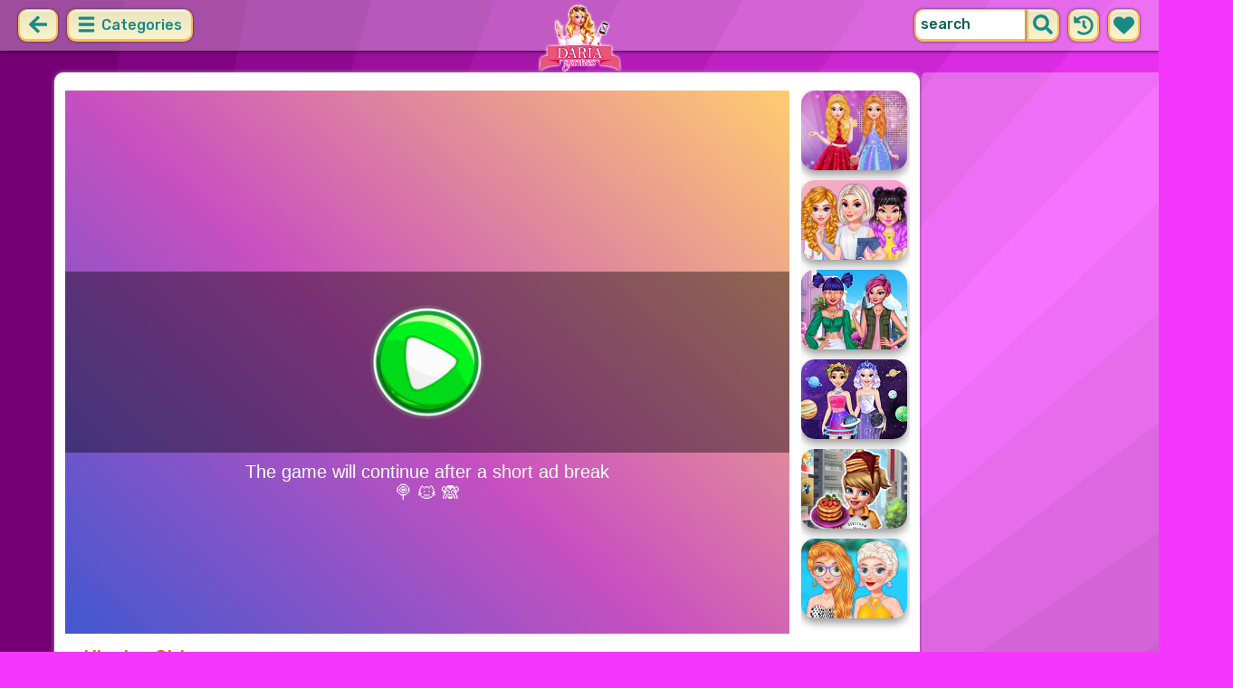

--- FILE ---
content_type: text/html; charset=UTF-8
request_url: https://dariagames.com/game/hipster-girl.html
body_size: 7999
content:
<!DOCTYPE html>
<html dir="ltr" xml:lang="en" lang="en">

<head>

    <title>Hipster Girl - DariaGames.com</title>

    <meta http-equiv="Content-Type" content="text/html; charset=UTF-8">
        <meta name="description" content="Play Hipster Girl on DariaGames.com. Being a hipster these days is really hard! You have to deal with the ideal of being nonconforming while looking identical to everyone in the hipster community.">
        <link rel="canonical" href="https://dariagames.com/game/hipster-girl.html">
    <meta property="og:title" content="Hipster Girl">
    <meta property="og:description" content="Play Hipster Girl on DariaGames.com. Being a hipster these days is really hard! You have to deal with the ideal of being nonconforming while looking identical to everyone in the hipster community.">
    <meta property="og:type" content="game">
    <meta property="og:site_name" content="DariaGames.com">
    <meta property="og:url" content="https://dariagames.com/game/hipster-girl.html">
    <meta property="og:image" content="https://static.witchhut.com/thumbs/hipster-girl/thumb_400x300.jpg">

    <meta property="sg:type" content="portal">
    <meta name="viewport" content="width=device-width, initial-scale=1.0, shrink-to-fit=no, viewport-fit=cover">
    <meta name="apple-mobile-web-app-title" content="DariaGames.com">
    <meta name="application-name" content="DariaGames.com">

    <link rel="image_src" href="https://static.witchhut.com/thumbs/hipster-girl/thumb_400x300.jpg">
    <meta name="apple-touch-fullscreen" content="yes">
    <meta name="mobile-web-app-capable" content="yes">

        <link rel="preconnect" href="https://fonts.gstatic.com" crossorigin="">
    <link rel="preload" href="https://fonts.googleapis.com/css?family=Rubik:500&display=swap" as="style" onload="this.onload=null;this.rel='stylesheet'">
    <noscript>
        <link rel="stylesheet" href="https://fonts.googleapis.com/css?family=Rubik:500&display=swap">
    </noscript>
    <link rel="preconnect" href="https://www.googletagmanager.com" crossorigin="">
    <link rel="preconnect" href="https://cdn.witchhut.com/" crossorigin="">
    <link rel="preconnect" href="https://static.witchhut.com/" crossorigin="">
    <link rel="preconnect" href="https://cdn.taptapkit.com/" crossorigin="">

    

<!-- Google tag (gtag.js) -->
<script async src="https://www.googletagmanager.com/gtag/js?id=G-MB6F4ZNFK4"></script>
<script>
    window.dataLayer = window.dataLayer || [];
    function gtag(){dataLayer.push(arguments);}
    /*
    gtag('consent', 'default', {
    'ad_storage': 'denied',
    'analytics_storage': 'denied'
    });
    */
    gtag('js', new Date());
    gtag('config', 'G-MB6F4ZNFK4');
</script>
<script>
    setTimeout(
        function() {
            gtag('event', 'web_engaged_30');
        }, 
    30000);
    setTimeout(
        function() {
            gtag('event', 'web_engaged_60');
        }, 
    60000);
    setTimeout(
        function() {
            gtag('event', 'web_engaged_120');
        }, 
    120000);
    setTimeout(function () {
        let count = parseInt(sessionStorage.getItem('games_played') || '0', 10);

        count++;
        sessionStorage.setItem('games_played', count);

        if (count === 3) {
            gtag('event', 'web_3_games');
        } else if (count === 6) {
            gtag('event', 'web_6_games');
        }

    }, 60000);
</script>


                    <link rel="alternate" hreflang="x-default" href="https://dariagames.com/game/hipster-girl.html">
        
            <link rel="shortcut icon" href="https://dariagames.com/images/website-dariagames/favicon.ico" type="image/x-icon">
    <link href="https://dariagames.com/css/base.css?1709040749" rel="stylesheet" type="text/css">
<link href="https://dariagames.com/css/play.css?1666267843" rel="stylesheet" type="text/css">
<link href="https://dariagames.com/css/base-dariagames.css?1670422135" rel="stylesheet" type="text/css">
    <script>var SITE_URL = 'https://dariagames.com', PLATFORM = 'desktop', AUDIENCE = 'girls', FAVORITES_COOKIE_NAME = 'favgames'; </script>
    <script src="https://dariagames.com/js/jquery.min.js"></script>
    <script src="https://dariagames.com/js/functions.js?1749216955"></script>

    <script>
var gameDb = { id:2184, slug:'hipster-girl', name:'Hipster Girl', categorySlug:'dress-up', width:800, height:600, thumb:'https://static.witchhut.com/thumbs/hipster-girl/thumb_180x135.jpg'};
</script>
    
<script>var GA_SID = 'dariagames.com';</script>


            <script>window.googletag = window.googletag || {cmd: []};</script>
<script async src="https://securepubads.g.doubleclick.net/tag/js/gpt.js"></script>
<script>
	var interstitialSlot;
	googletag.cmd.push(function() {

	interstitialSlot = googletag.defineOutOfPageSlot('/4244160/witch_interstitial', googletag.enums.OutOfPageFormat.INTERSTITIAL).setTargeting('sid', 'dariagames.com');
    if (interstitialSlot) {
      interstitialSlot.addService(googletag.pubads());
      
	googletag.pubads().addEventListener('slotOnload', function(event) {
	if (interstitialSlot === event.slot) {
	  console.log('_interload_');
	}
	});
	}

    
	nc_banner_rectangle = googletag.defineSlot('/4244160/witch_rectangle', [[300, 250], [336, 280]], 'div-gpt-ad-nc_banner_rectangle').setTargeting('sid', 'dariagames.com').addService(googletag.pubads());
	nc_banner_skyscraper = googletag.defineSlot('/4244160/witch_skyscraper', [[160, 600],[300, 600]], 'div-gpt-ad-nc_banner_skyscraper').setTargeting('sid', 'dariagames.com').addService(googletag.pubads());
	nc_banner_leaderboard = googletag.defineSlot('/4244160/witch_leaderboard', [[728, 90]], 'div-gpt-ad-nc_banner_leaderboard').setTargeting('sid', 'dariagames.com').addService(googletag.pubads());

	if(typeof isPaidUser !== 'undefined' && isPaidUser) googletag.pubads().setTargeting('cpg', isPaidUser);
	//googletag.pubads().set("page_url", window.location.href);
        googletag.pubads().disableInitialLoad();
        	//googletag.pubads().enableLazyLoad({ fetchMarginPercent: 100,  renderMarginPercent: 0});
    googletag.pubads().enableSingleRequest();
	googletag.enableServices();
  });
</script>
    

<script async src="https://fundingchoicesmessages.google.com/i/pub-4384771068963781?ers=1" nonce="8WZN8xexBQ1kEsHXOex3BQ"></script><script nonce="8WZN8xexBQ1kEsHXOex3BQ">(function() {function signalGooglefcPresent() {if (!window.frames['googlefcPresent']) {if (document.body) {const iframe = document.createElement('iframe'); iframe.style = 'width: 0; height: 0; border: none; z-index: -1000; left: -1000px; top: -1000px;'; iframe.style.display = 'none'; iframe.name = 'googlefcPresent'; document.body.appendChild(iframe);} else {setTimeout(signalGooglefcPresent, 0);}}}signalGooglefcPresent();})();</script>

</head>

<body class="dariagames girls desktop masonry play play season4">

	    <script type="application/ld+json">
        {
            "@context": "https://schema.org",
            "@type": "SoftwareApplication",
            "name": "Hipster Girl",
            "url": "https://dariagames.com/game/hipster-girl.html",
            "author": {
                "@type": "Organization",
                "name": "DariaGames.com"
            },
            "description": "Being a hipster these days is really hard! You have to deal with the ideal of being nonconforming while looking identical to everyone in the hipster community. So, do you want to be one of them? Then play the Hipster Girl dress up game and find out what it takes to be a real hipster. This game presents you one of these hipster girls as she will be your model and her wardrobe your perfect source of inspiration! Put your fashion skills at work, start mixing all of those old school tight fitting t-shirts, skinny jeans, flowing sweaters and retro shoes and put together a unique hipster attire to",
            "applicationCategory": "GameApplication",
            "operatingSystem": "any",
            "aggregateRating": {
                "@type": "AggregateRating",
                "worstRating": 0,
                "bestRating": 100,
                "ratingValue": 83,
                "ratingCount": 6            },
            "image": "https://static.witchhut.com/thumbs/hipster-girl/thumb_180x135.jpg",
            "offers": {
                "@type": "Offer",
                "category": "free",
                "price": 0,
                "priceCurrency": "EUR"
            }
        }
	    </script>
        <script type="application/ld+json">
        {
            "@context": "https://schema.org",
            "@type": "BreadcrumbList",
            "itemListElement": [{
                "@type": "ListItem",
                "position": 1,
                "name": "Top Girl Games",
                "item": "https://dariagames.com/"
            }, {
                "@type": "ListItem",
                "position": 2,
                "name": "Dress Up Games",
                "item": "https://dariagames.com/dress-up-games.html"
            }]
        }
	    </script>
		
<div id="page">
<header>
    		<a href="https://dariagames.com/" id="b-back-header" class="button tab-left ico left" onclick="if( document.referrer.indexOf(window.location.hostname) >= 0 && history.length > 2 ) {history.go(-1); return false;}">
		<svg xmlns="http://www.w3.org/2000/svg" viewBox="0 0 448 512"><path class="ico-bg" d="M257.5 445.1l-22.2 22.2c-9.4 9.4-24.6 9.4-33.9 0L7 273c-9.4-9.4-9.4-24.6 0-33.9L201.4 44.7c9.4-9.4 24.6-9.4 33.9 0l22.2 22.2c9.5 9.5 9.3 25-.4 34.3L136.6 216H424c13.3 0 24 10.7 24 24v32c0 13.3-10.7 24-24 24H136.6l120.5 114.8c9.8 9.3 10 24.8.4 34.3z"></path></svg>	
		</a>
    
        <div id="menu1" class="menu left">
        <nav>
            <span class="button text menu-title ico"><svg xmlns="http://www.w3.org/2000/svg" viewBox="0 0 448 512">
<path class="ico-bg" d="M405,216H44c-13.3,0-24,10.7-24,24v32c0,13.3,10.7,24,24,24l361,0c13.3,0,24-10.7,24-24v-32C429,226.7,418.3,216,405,216z"/>
<path class="ico-bg" d="M405,55.9H44c-13.3,0-24,10.7-24,24v32c0,13.3,10.7,24,24,24l361,0c13.3,0,24-10.7,24-24v-32C429,66.6,418.3,55.9,405,55.9z"/>
<path class="ico-bg" d="M405,376.1H44c-13.3,0-24,10.7-24,24v32c0,13.3,10.7,24,24,24l361,0c13.3,0,24-10.7,24-24v-32C429,386.8,418.3,376.1,405,376.1z"/>
</svg>
 Categories</span>
            <ul>
                                        <li><a href="https://dariagames.com/new-games.html"
               class="menu-slug-new ico"><svg xmlns="http://www.w3.org/2000/svg" viewBox="0 0 40 40" ><path fill="#FFFFFF" d="m24.3 40c-0.6 0-1.3-0.1-1.9-0.2-1-0.3-1.9-0.8-2.5-1.3-0.6 0.5-1.5 0.9-2.5 1.3-0.6 0.2-1.2 0.2-1.9 0.2-1.6 0-3-0.5-3.6-0.6l-0.2-0.1c-4.7-1.6-14-14.6-11.2-24.6 1.2-4.2 5.6-8.6 12.5-8.6h0.2c1.2 0.1 2.4 0.3 3.5 0.7-0.1-1.4-0.7-6.5-0.7-6.5l8.3 0.4-0.1 0.9c2-1 4.3-1.6 6.9-1.6h0.7c0.3 0 2-0.1 2-0.1h2.2v2.4 0.1c-0.1 2.1-0.6 4.1-1.5 5.9 2.6 1.8 4.1 4.3 4.6 6.2 2.8 9.9-6.5 23-11.2 24.6l-0.2 0.1c-0.4 0.4-1.8 0.8-3.4 0.8z"/><path fill="#995F44" d="m18.6 4.4 3.1 0.2-1 7s-1.5 0-1.5-0.2c0.1-0.2-0.6-7-0.6-7z"/><path fill="#14B6A4" d="m32.6 4.2v-0.2s-1.7 0.1-1.9 0.1c-4-0.2-7.2 1-9.5 4.4-0.4 0.8-1 2.4-1.5 3.1 0 0.1 2 0.3 4.1 0.5 3.4-2.3 6.3-4.8 8.8-7.9z"/><path fill="#008E8F" d="m23.9 12c1.7 0.3 3.6 0.5 4.4 0.9 2.7-1.9 4.2-5.4 4.5-8.7-2.7 3.1-5.6 5.6-8.9 7.8z"/><path fill="#FC5458" d="m20.3 11.6v22.4c-0.6 0.5-1.4 1.7-3 2.2-1.9 0.5-3.9-0.4-4-0.4-3.6-1.2-11.3-12.2-9-20.1 0.7-2.6 3.7-6.5 9.5-6.5 1.7 0.2 3.5 0.7 4.9 1.7 0.4 0.5 0.8 0.7 1.6 0.7z"/><path fill="#FC5458" d="m20.3 11.6v22.4c-0.6 0.5-1.4 1.7-3 2.2-1.9 0.5-3.9-0.4-4-0.4-3.6-1.2-11.3-12.2-9-20.1 0.7-2.6 3.7-6.5 9.5-6.5 1.7 0.2 3.5 0.7 4.9 1.7 0.4 0.5 0.8 0.7 1.6 0.7z"/><path fill="#DD2C2C" d="m19.5 11.6v22.4c0.6 0.5 1.4 1.7 3 2.2 1.9 0.5 3.9-0.4 4-0.4 3.5-1.2 11.2-12.1 8.9-20.1-0.7-2.6-3.8-6.5-9.5-6.5-1.7 0.2-3.5 0.7-4.9 1.7-0.3 0.5-0.7 0.7-1.5 0.7z"/></svg>
 New Games</a>
        </li>
                <li><a href="https://dariagames.com/top-rated-games.html"
               class="menu-slug-top-rated ico"><svg xmlns="http://www.w3.org/2000/svg" fill="#1a8a85" viewBox="0 0 512 512"><path d="M466.27 286.7C475.04 271.84 480 256 480 236.85c0-44.015-37.218-85.58-85.82-85.58H357.7c4.92-12.8 8.85-28.13 8.85-46.54C366.55 31.936 328.86 0 271.28 0c-61.607 0-58.093 94.933-71.76 108.6-22.747 22.747-49.615 66.447-68.76 83.4H32c-17.673 0-32 14.327-32 32v240c0 17.673 14.327 32 32 32h64c14.893 0 27.408-10.174 30.978-23.95 44.51 1 75.06 39.94 177.802 39.94H327c77.117 0 111.986-39.423 112.94-95.33 13.32-18.425 20.3-43.122 17.34-67 9.854-18.452 13.664-40.343 9-63zm-61.75 53.83c12.56 21.13 1.26 49.4-13.94 57.57 7.7 48.78-17.608 65.9-53.12 65.9h-37.82C228 464 181.61 426.17 128 426.17V240h10.92c28.36 0 67.98-70.9 94.54-97.46 28.36-28.36 18.9-75.63 37.82-94.54 47.27 0 47.27 32.98 47.27 56.73 0 39.17-28.36 56.72-28.36 94.54h104c21.1 0 37.73 18.9 37.82 37.82.1 18.9-12.82 37.8-22.27 37.8 13.49 14.555 16.37 45.236-5.2 65.62zM88 432c0 13.255-10.745 24-24 24s-24-10.745-24-24 10.745-24 24-24 24 10.745 24 24z"/></svg> Top Rated</a>
        </li>
                <li><a href="https://dariagames.com/most-played-games.html"
               class="menu-slug-most-played ico"><svg xmlns="http://www.w3.org/2000/svg" fill="#1a8a85" viewBox="0 0 448 512"><path d="M323.56 51.2c-20.8 19.3-39.58 39.6-56.22 59.97C240.08 73.62 206.28 35.53 168 0 69.74 91.17 0 209.96 0 281.6 0 408.85 100.3 512 224 512s224-103.15 224-230.4c0-53.27-51.98-163.14-124.44-230.4zM304.1 391.85C282.43 407 255.72 416 226.86 416 154.7 416 96 368.26 96 290.75c0-38.6 24.3-72.63 72.8-130.75 6.93 7.98 98.83 125.34 98.83 125.34l58.63-66.88c4.14 6.85 7.9 13.55 11.27 19.97 27.35 52.2 15.8 118.97-33.43 153.42z"/></svg>  Most Played</a>
        </li>
                                                            <li><a href="https://dariagames.com/cooking-games.html" class="menu-slug-cooking"><img
                                    src="https://dariagames.com/images/menu-icons/ico-dariagames.png"
                                    alt="Cooking" width="26" height="24">Cooking</a></li>
                                        <li><a href="https://dariagames.com/wedding-games.html" class="menu-slug-wedding"><img
                                    src="https://dariagames.com/images/menu-icons/ico-dariagames.png"
                                    alt="Wedding" width="26" height="24">Wedding</a></li>
                                        <li><a href="https://dariagames.com/dress-up-games.html" class="menu-slug-dress-up"><img
                                    src="https://dariagames.com/images/menu-icons/ico-dariagames.png"
                                    alt="Dress Up" width="26" height="24">Dress Up</a></li>
                                        <li><a href="https://dariagames.com/makeup-games.html" class="menu-slug-makeup"><img
                                    src="https://dariagames.com/images/menu-icons/ico-dariagames.png"
                                    alt="Makeup" width="26" height="24">Makeup</a></li>
                                        <li><a href="https://dariagames.com/adventure-games.html" class="menu-slug-adventure"><img
                                    src="https://dariagames.com/images/menu-icons/ico-dariagames.png"
                                    alt="Adventure" width="26" height="24">Adventure</a></li>
                                        <li><a href="https://dariagames.com/baby-hazel-games.html" class="menu-slug-baby-hazel"><img
                                    src="https://dariagames.com/images/menu-icons/ico-dariagames.png"
                                    alt="Baby Hazel" width="26" height="24">Baby Hazel</a></li>
                                        <li><a href="https://dariagames.com/care-games.html" class="menu-slug-care"><img
                                    src="https://dariagames.com/images/menu-icons/ico-dariagames.png"
                                    alt="Care" width="26" height="24">Care</a></li>
                                        <li><a href="https://dariagames.com/coloring-games.html" class="menu-slug-coloring"><img
                                    src="https://dariagames.com/images/menu-icons/ico-dariagames.png"
                                    alt="Coloring" width="26" height="24">Coloring</a></li>
                                        <li><a href="https://dariagames.com/decorating-games.html" class="menu-slug-decorating"><img
                                    src="https://dariagames.com/images/menu-icons/ico-dariagames.png"
                                    alt="Decorating" width="26" height="24">Decorating</a></li>
                                        <li><a href="https://dariagames.com/doctor-games.html" class="menu-slug-doctor"><img
                                    src="https://dariagames.com/images/menu-icons/ico-dariagames.png"
                                    alt="Doctor" width="26" height="24">Doctor</a></li>
                                        <li><a href="https://dariagames.com/hair-games.html" class="menu-slug-hair"><img
                                    src="https://dariagames.com/images/menu-icons/ico-dariagames.png"
                                    alt="Hair" width="26" height="24">Hair</a></li>
                                        <li><a href="https://dariagames.com/kissing-games.html" class="menu-slug-kissing"><img
                                    src="https://dariagames.com/images/menu-icons/ico-dariagames.png"
                                    alt="Kissing" width="26" height="24">Kissing</a></li>
                                        <li><a href="https://dariagames.com/makeover-games.html" class="menu-slug-makeover"><img
                                    src="https://dariagames.com/images/menu-icons/ico-dariagames.png"
                                    alt="Makeover" width="26" height="24">Makeover</a></li>
                                        <li><a href="https://dariagames.com/nail-games.html" class="menu-slug-nail"><img
                                    src="https://dariagames.com/images/menu-icons/ico-dariagames.png"
                                    alt="Nail" width="26" height="24">Nail</a></li>
                                        <li><a href="https://dariagames.com/pets-games.html" class="menu-slug-pets"><img
                                    src="https://dariagames.com/images/menu-icons/ico-dariagames.png"
                                    alt="Pets" width="26" height="24">Pets</a></li>
                                        <li><a href="https://dariagames.com/princess-games.html" class="menu-slug-princess"><img
                                    src="https://dariagames.com/images/menu-icons/ico-dariagames.png"
                                    alt="Princess" width="26" height="24">Princess</a></li>
                                        <li><a href="https://dariagames.com/skill-games.html" class="menu-slug-skill"><img
                                    src="https://dariagames.com/images/menu-icons/ico-dariagames.png"
                                    alt="Skill" width="26" height="24">Skill</a></li>
                                </ul>
        </nav>
    </div><!--#menu-->
                            
        	<div id="search" class="right">
        <div class="button square ico left mobile-only" onclick="hideMobileSearch();">
		<svg xmlns="http://www.w3.org/2000/svg" viewBox="0 0 352 512"><path d="M242.72 256l100.07-100.07c12.28-12.28 12.28-32.19 0-44.48l-22.24-22.24c-12.28-12.28-32.19-12.28-44.48 0L176 189.28 75.93 89.21c-12.28-12.28-32.19-12.28-44.48 0L9.21 111.45c-12.28 12.28-12.28 32.19 0 44.48L109.28 256 9.21 356.07c-12.28 12.28-12.28 32.19 0 44.48l22.24 22.24c12.28 12.28 32.2 12.28 44.48 0L176 322.72l100.07 100.07c12.28 12.28 32.2 12.28 44.48 0l22.24-22.24c12.28-12.28 12.28-32.19 0-44.48L242.72 256z"></path></svg>		</div>
    	<form action="https://dariagames.com/index.php" method="GET">
                		<input type="hidden" name="f" value="1">
    		<input type="hidden" name="lang" value="en">
        	<input type="text" name="s" value="search" id="search-field" aria-label="search field" class="left" autocomplete="off">
            <button type="submit" class="ico left" id="button-submit-search" aria-label="search button">
            <svg xmlns="http://www.w3.org/2000/svg" viewBox="0 0 512 512"><path class="ico-bg" d="M505 442.7L405.3 343c-4.5-4.5-10.6-7-17-7H372c27.6-35.3 44-79.7 44-128C416 93.1 322.9 0 208 0S0 93.1 0 208s93.1 208 208 208c48.3 0 92.7-16.4 128-44v16.3c0 6.4 2.5 12.5 7 17l99.7 99.7c9.4 9.4 24.6 9.4 33.9 0l28.3-28.3c9.4-9.4 9.4-24.6.1-34zM208 336c-70.7 0-128-57.2-128-128 0-70.7 57.2-128 128-128 70.7 0 128 57.2 128 128 0 70.7-57.2 128-128 128z"/></svg>			</button>
        </form>
        <div id="show-recently-played" class="button square ico left" title="Recently played games">
		<svg xmlns="http://www.w3.org/2000/svg" fill="#1a8a85" viewBox="0 0 512 512"><path d="M504 255.53C504.253 392.17 392.82 503.903 256.18 504c-59.015.042-113.223-20.53-155.822-54.91-11.077-8.94-11.905-25.54-1.84-35.607l11.267-11.267c8.61-8.61 22.353-9.55 31.89-1.984C173.062 425.135 212.78 440 256 440c101.705 0 184-82.31 184-184 0-101.705-82.31-184-184-184-48.814 0-93.15 18.97-126.068 49.932l50.754 50.754c10.08 10.08 2.94 27.314-11.313 27.314H24c-8.837 0-16-7.163-16-16V38.627c0-14.254 17.234-21.393 27.314-11.314l49.372 49.372C129.21 34.136 189.552 8 256 8c136.8 0 247.747 110.78 248 247.53zm-180.912 78.784l9.823-12.63c8.138-10.463 6.253-25.542-4.2-33.68L288 256.35V152c0-13.255-10.745-24-24-24h-16c-13.255 0-24 10.745-24 24v135.65l65.41 50.874c10.463 8.137 25.54 6.253 33.68-4.2z"/></svg>		</div>
        <div id="show-your-favorite" class="button square ico left" title="Your favorite games">
		<svg xmlns="http://www.w3.org/2000/svg" fill="#1a8a85" viewBox="0 0 512 512"><path d="M462.3 62.6C407.5 15.9 326 24.3 275.7 76.2L256 96.5l-19.7-20.3C186.1 24.3 104.5 15.9 49.7 62.6c-62.8 53.6-66.1 149.8-9.9 207.9l193.5 199.8c12.5 12.9 32.8 12.9 45.3 0l193.5-199.8c56.3-58.1 53-154.3-9.8-207.9z"/></svg>		</div>
      <div id="search-result" class="sidelist-thumb-text"></div>
	 </div><!--#search-->

    
    	<div id="logo-top"><a href="https://dariagames.com/"  title="Girl Games"><img src="https://dariagames.com/images/website-dariagames/logo.png" alt="DariaGames.com Logo"></a></div>
    </header>


<div id="body">


    <section>
			    <aside>
	        <div id="tabs-game" class="left">
	        <a href="#" id="thumbsup" onclick='return rateGame(1,"hipster-girl")' title="I like it"><img src="https://dariagames.com/images/tab-like.png" alt="I like it" width="34" height="33"></a>
	        <a href="#" id="thumbsdown" onclick='return rateGame(0,"hipster-girl")' title="I don't like it"><img src="https://dariagames.com/images/tab-dislike.png" alt="I don't like it" width="34" height="33"></a>
	        <script>if(0) $("#thumbsup, #thumbsdown").hide();</script>
	        <a href="#" rel="nofollow" id="favorite" onclick='$.ajax({type:"GET", url: "https://dariagames.com/includes/ajax.favoriteGame.php?id=2184", dataType: "script"}); return false;' title="Add Favorite" data-title-remove="Remove Favorite"><img id="img-favorite" src="https://dariagames.com/images/tab-favorite-girls.png" alt="Add Favorite" width="34" height="33"></a>
	        <a href="https://dariagames.com/dress-up-games.html" class="tab-more desktop-only" ><img src="https://dariagames.com/images/tab-favorite-boys.png" alt="more games" width="34" height="33">more games</a>
			</div><!--#tabs-game-->
	    </aside>

		<div id="game-area">

	    <aside>
	    
        <div id="side-games">
		<a href="https://dariagames.com/game/beauty-makeover-princesses-prom-night.html" title="Play Beauty Makeover: Princesses Prom Night" class="thumb small  t"><img src="https://static.witchhut.com/thumbs/beauty-makeover-princesses-prom-night/thumb_180x135.jpg" alt="Beauty Makeover: Princesses Prom Night">
		<span class="game-name">Beauty Makeover: Princesses Prom Night<br></span></a>
<a href="https://dariagames.com/game/half-half-cool-fashion-trends.html" title="Play Half & Half #Cool Fashion Trends" class="thumb small  t"><img src="https://static.witchhut.com/thumbs/half-half-cool-fashion-trends/thumb_180x135.jpg" alt="Half & Half #Cool Fashion Trends">
		<span class="game-name">Half & Half #Cool Fashion Trends<br></span></a>
<a href="https://dariagames.com/game/summer-style-studio.html" title="Play Summer Style Studio" class="thumb small  t"><img src="https://static.witchhut.com/thumbs/summer-style-studio/thumb_180x135.jpg" alt="Summer Style Studio">
		<span class="game-name">Summer Style Studio<br></span></a>
<a href="https://dariagames.com/game/solar-system-hashtag-challenge.html" title="Play Solar System #Hashtag Challenge" class="thumb small  t"><img src="https://static.witchhut.com/thumbs/solar-system-hashtag-challenge/thumb_180x135.jpg" alt="Solar System #Hashtag Challenge">
		<span class="game-name">Solar System #Hashtag Challenge<br></span></a>
<a href="https://dariagames.com/game/cooking-fast-ribs-pancakes.html" title="Play Cooking Fast: Ribs & Pancakes" class="thumb small  t"><img src="https://static.witchhut.com/thumbs/cooking-fast-ribs-pancakes/thumb_180x135.jpg" alt="Cooking Fast: Ribs & Pancakes">
		<span class="game-name">Cooking Fast: Ribs & Pancakes<br></span></a>
<a href="https://dariagames.com/game/princesses-summer-vacay-party.html" title="Play Princesses Summer #Vacay Party" class="thumb small  t"><img src="https://static.witchhut.com/thumbs/princesses-summer-vacay-party/thumb_180x135.jpg" alt="Princesses Summer #Vacay Party">
		<span class="game-name">Princesses Summer #Vacay Party<br></span></a>
        </div><!--#side-games-->
    	</aside>

				<aside class="adSkyscraperEx-w">
	        <div class="adSkyscraperEx">
	        <div id='div-gpt-ad-nc_banner_rectangle'><script>googletag.cmd.push( function() {googletag.display('div-gpt-ad-nc_banner_rectangle');} )</script></div>
	        <br>
	        <div id='div-gpt-ad-nc_banner_skyscraper'><script>googletag.cmd.push( function() {googletag.display('div-gpt-ad-nc_banner_skyscraper');} )</script></div>
			</div>
	    </aside>

		<div id="game-wrapper" style="width:800px; height:600px; overflow:hidden;">

		<div id="game-content">
		
	            <iframe id="game-iframe" src="//dressupwho.net/html5/hipster-girl/" width="800" height="600" style="width:800px; height:600px; overflow:hidden;" allow="autoplay; fullscreen"></iframe>

		
		</div>
		<script>if(typeof wthPlayer != 'undefined') wthPlayer.gameDivLoadedFlag = true;</script>
		</div>
		<br>
	    
	  	<div class="clear"></div>

		<h1 class="breadcrumbs" style="border-bottom:2px solid #e8bd7f;">Hipster Girl</h1>

				<a href="/contact/index.php?gslug=hipster-girl" target="_blank" style="position:absolute; margin-top:-10px; margin-left:20px; text-decoration:none; color:dimgray; font-size: 12px;" rel="nofollow">[ Send Game Feedback ]</a>

		<div class="adLeaderboard" style="background-color: #eee; border-radius:10px; padding-top:10px; width: 100%; height: 100px; text-align: center; margin-top: 50px;">
	        <div id='div-gpt-ad-nc_banner_leaderboard'><script>googletag.cmd.push( function() {googletag.display('div-gpt-ad-nc_banner_leaderboard');} )</script></div>
		</div>

				
		<div class="clear"></div>

	  	<article>

		

	        <div id="about">
	            <div id="left-half">
	               	Rating: 83% <span class="rated-empty"><span class="rated-full" style="width:83%"></span></span>
	               	<br><br>
	                <div class="tag-cloud">
					<a href="https://dariagames.com/dress-up-games.html" class="tag-category">dress up</a> <a href="https://dariagames.com/fashion-games.html" >fashion</a> <a href="https://dariagames.com/hipster-games.html" >hipster</a> <a href="https://dariagames.com/clothes-games.html" >clothes</a> 					</div>
						            </div>
	            <div id="right-half">
	            		                Being a hipster these days is really hard! You have to deal with the ideal of being nonconforming while looking identical to everyone in the hipster community. So, do you want to be one of them? Then play the Hipster Girl dress up game and find out what it takes to be a real hipster. This game presents you one of these hipster girls as she will be your model and her wardrobe your perfect source of inspiration! Put your fashion skills at work, start mixing all of those old school tight fitting t-shirts, skinny jeans, flowing sweaters and retro shoes and put together a unique hipster attire to	                
                    

                    <br><br><br><a class="big20" href="https://www.witchhut.com/html5-games/hipster-girl.html" target="_blank" rel="nofollow noopener noreferrer"> +Add this game to your website</a>

                    	            </div>
	        </div><!--#about-->
			<div class="article-title">
			
				<h2><a href="https://dariagames.com/" title="Back to Home">Top Girl Games</a> &raquo;
				<a href="https://dariagames.com/dress-up-games.html">Dress Up Games</a> &raquo;
				Hipster Girl</h2><br><br>
			
		</div>
				</article>
	    <div class="clear"></div>
		</div>

				</section>
<script>
if(typeof googletag!='undefined')
	googletag.cmd.push(function() {	if (interstitialSlot) { googletag.display(interstitialSlot); console.log('_interset_'); }});
</script>
	<div class="clear"></div>
	
<footer>
	<div id="footer">
		&copy;DariaGames.com | <a href="https://dariagames.com/terms-of-use.html" target="_blank">Terms of Use</a> | <a href="https://dariagames.com/privacy-policy.html" target="_blank">Privacy Policy</a> | <a href="https://dariagames.com/cookie-policy.html" target="_blank">Cookie Policy</a> | <a href="https://dariagames.com/contact/index.php" target="_blank">Contact</a>

	    </div><!--#footer-->
</footer>
	<div class="clear"></div>
</div><!--#body-->
</div><!--#page-->

<div id="website-fader" class="website-fader"></div>


<script src="https://cdn.taptapkit.com/sdk/ttksdk.js?20260112113748_a31485d5" async></script>



<script defer src="https://static.cloudflareinsights.com/beacon.min.js/vcd15cbe7772f49c399c6a5babf22c1241717689176015" integrity="sha512-ZpsOmlRQV6y907TI0dKBHq9Md29nnaEIPlkf84rnaERnq6zvWvPUqr2ft8M1aS28oN72PdrCzSjY4U6VaAw1EQ==" data-cf-beacon='{"version":"2024.11.0","token":"5e447bfdee0b4d539a17e6e4793261a5","server_timing":{"name":{"cfCacheStatus":true,"cfEdge":true,"cfExtPri":true,"cfL4":true,"cfOrigin":true,"cfSpeedBrain":true},"location_startswith":null}}' crossorigin="anonymous"></script>
</body>
</html>


--- FILE ---
content_type: text/html
request_url: https://dressupwho.net/html5/hipster-girl/
body_size: 625
content:
<!DOCTYPE html>
<html>
<head>
<meta charset="UTF-8">
<title>Hipster Girl - DressUpWho.com</title>
<meta name="viewport" content="width=device-width, height=device-height, initial-scale=1.0, maximum-scale=1.0, user-scalable=0" />
<meta name="apple-mobile-web-app-capable" content="yes">
<meta name="mobile-web-app-capable" content="yes">
<style>*{-webkit-tap-highlight-color: rgba(0, 0, 0, 0);}</style>
<style type="text/css">

/* Remove margins and HTML scrollbars */
BODY, HTML  {
	margin: 0;
	padding: 0;
	overflow: hidden;
	background-image: url("bgtile.jpg");
    background-repeat: repeat;
}
</style>

<script src="lib/createjs-2015.11.26.min.js"></script>
<script src="config.js"></script>
<script src="lib/preloader.min.js"></script>

<script src="https://www.dressupwho.com/chia.js"></script>


</head>

<body onload="init();" style="background-color:#F9EDD1">
    <div id="mygame" style="position:absolute;height:100%;width:100%;top:0;left:0">
		<canvas id="canvas" width="700" height="700" style="background-color:#F9EDD1"></canvas>
	</div>
<script defer src="https://static.cloudflareinsights.com/beacon.min.js/vcd15cbe7772f49c399c6a5babf22c1241717689176015" integrity="sha512-ZpsOmlRQV6y907TI0dKBHq9Md29nnaEIPlkf84rnaERnq6zvWvPUqr2ft8M1aS28oN72PdrCzSjY4U6VaAw1EQ==" data-cf-beacon='{"version":"2024.11.0","token":"6c4a1aca752c48a286562cfeadb86662","r":1,"server_timing":{"name":{"cfCacheStatus":true,"cfEdge":true,"cfExtPri":true,"cfL4":true,"cfOrigin":true,"cfSpeedBrain":true},"location_startswith":null}}' crossorigin="anonymous"></script>
</body>
</html>


--- FILE ---
content_type: text/html; charset=utf-8
request_url: https://www.google.com/recaptcha/api2/aframe
body_size: 269
content:
<!DOCTYPE HTML><html><head><meta http-equiv="content-type" content="text/html; charset=UTF-8"></head><body><script nonce="l56OvtKRuYtizwZG5p6ehA">/** Anti-fraud and anti-abuse applications only. See google.com/recaptcha */ try{var clients={'sodar':'https://pagead2.googlesyndication.com/pagead/sodar?'};window.addEventListener("message",function(a){try{if(a.source===window.parent){var b=JSON.parse(a.data);var c=clients[b['id']];if(c){var d=document.createElement('img');d.src=c+b['params']+'&rc='+(localStorage.getItem("rc::a")?sessionStorage.getItem("rc::b"):"");window.document.body.appendChild(d);sessionStorage.setItem("rc::e",parseInt(sessionStorage.getItem("rc::e")||0)+1);localStorage.setItem("rc::h",'1768469815713');}}}catch(b){}});window.parent.postMessage("_grecaptcha_ready", "*");}catch(b){}</script></body></html>

--- FILE ---
content_type: application/javascript
request_url: https://dressupwho.net/html5/hipster-girl/lib/hipstergirl.min.js
body_size: 28343
content:
(function(d,a,c){var b;d.properties={width:700,height:700,fps:24,color:"#F9EDD1",manifest:[{src:"images/Bitmap1.png",id:"Bitmap1"},{src:"images/Bitmap10.png",id:"Bitmap10"},{src:"images/Bitmap100.png",id:"Bitmap100"},{src:"images/Bitmap101.png",id:"Bitmap101"},{src:"images/Bitmap102.png",id:"Bitmap102"},{src:"images/Bitmap103.png",id:"Bitmap103"},{src:"images/Bitmap104.png",id:"Bitmap104"},{src:"images/Bitmap105.png",id:"Bitmap105"},{src:"images/Bitmap106.png",id:"Bitmap106"},{src:"images/Bitmap107.png",id:"Bitmap107"},{src:"images/Bitmap108.png",id:"Bitmap108"},{src:"images/Bitmap109.png",id:"Bitmap109"},{src:"images/Bitmap11.png",id:"Bitmap11"},{src:"images/Bitmap110.png",id:"Bitmap110"},{src:"images/Bitmap111.png",id:"Bitmap111"},{src:"images/Bitmap112.png",id:"Bitmap112"},{src:"images/Bitmap113.png",id:"Bitmap113"},{src:"images/Bitmap114.png",id:"Bitmap114"},{src:"images/Bitmap115.png",id:"Bitmap115"},{src:"images/Bitmap116.png",id:"Bitmap116"},{src:"images/Bitmap117.png",id:"Bitmap117"},{src:"images/Bitmap118.png",id:"Bitmap118"},{src:"images/Bitmap119.png",id:"Bitmap119"},{src:"images/Bitmap12.png",id:"Bitmap12"},{src:"images/Bitmap120.png",id:"Bitmap120"},{src:"images/Bitmap121.png",id:"Bitmap121"},{src:"images/Bitmap122.png",id:"Bitmap122"},{src:"images/Bitmap123.png",id:"Bitmap123"},{src:"images/Bitmap124.png",id:"Bitmap124"},{src:"images/Bitmap125.png",id:"Bitmap125"},{src:"images/Bitmap126.png",id:"Bitmap126"},{src:"images/Bitmap127.png",id:"Bitmap127"},{src:"images/Bitmap128.png",id:"Bitmap128"},{src:"images/Bitmap129.png",id:"Bitmap129"},{src:"images/Bitmap13.png",id:"Bitmap13"},{src:"images/Bitmap130.png",id:"Bitmap130"},{src:"images/Bitmap131.png",id:"Bitmap131"},{src:"images/Bitmap132.png",id:"Bitmap132"},{src:"images/Bitmap133.png",id:"Bitmap133"},{src:"images/Bitmap134.png",id:"Bitmap134"},{src:"images/Bitmap135.png",id:"Bitmap135"},{src:"images/Bitmap136.png",id:"Bitmap136"},{src:"images/Bitmap137.png",id:"Bitmap137"},{src:"images/Bitmap138.png",id:"Bitmap138"},{src:"images/Bitmap139.png",id:"Bitmap139"},{src:"images/Bitmap14.png",id:"Bitmap14"},{src:"images/Bitmap140.png",id:"Bitmap140"},{src:"images/Bitmap141.png",id:"Bitmap141"},{src:"images/Bitmap142.png",id:"Bitmap142"},{src:"images/Bitmap143.png",id:"Bitmap143"},{src:"images/Bitmap144.png",id:"Bitmap144"},{src:"images/Bitmap145.png",id:"Bitmap145"},{src:"images/Bitmap146.png",id:"Bitmap146"},{src:"images/Bitmap147.png",id:"Bitmap147"},{src:"images/Bitmap148.png",id:"Bitmap148"},{src:"images/Bitmap149.png",id:"Bitmap149"},{src:"images/Bitmap15.png",id:"Bitmap15"},{src:"images/Bitmap150.png",id:"Bitmap150"},{src:"images/Bitmap151.png",id:"Bitmap151"},{src:"images/Bitmap152.png",id:"Bitmap152"},{src:"images/Bitmap153.png",id:"Bitmap153"},{src:"images/Bitmap154.png",id:"Bitmap154"},{src:"images/Bitmap155.png",id:"Bitmap155"},{src:"images/Bitmap156.png",id:"Bitmap156"},{src:"images/Bitmap157.png",id:"Bitmap157"},{src:"images/Bitmap158.png",id:"Bitmap158"},{src:"images/Bitmap159.png",id:"Bitmap159"},{src:"images/Bitmap16.png",id:"Bitmap16"},{src:"images/Bitmap160.png",id:"Bitmap160"},{src:"images/Bitmap161.png",id:"Bitmap161"},{src:"images/Bitmap162.png",id:"Bitmap162"},{src:"images/Bitmap163.png",id:"Bitmap163"},{src:"images/Bitmap164.png",id:"Bitmap164"},{src:"images/Bitmap165.png",id:"Bitmap165"},{src:"images/Bitmap166.png",id:"Bitmap166"},{src:"images/Bitmap167.png",id:"Bitmap167"},{src:"images/Bitmap168.png",id:"Bitmap168"},{src:"images/Bitmap169.png",id:"Bitmap169"},{src:"images/Bitmap17.png",id:"Bitmap17"},{src:"images/Bitmap170.png",id:"Bitmap170"},{src:"images/Bitmap171.png",id:"Bitmap171"},{src:"images/Bitmap172.png",id:"Bitmap172"},{src:"images/Bitmap173.png",id:"Bitmap173"},{src:"images/Bitmap174.png",id:"Bitmap174"},{src:"images/Bitmap175.png",id:"Bitmap175"},{src:"images/Bitmap176.png",id:"Bitmap176"},{src:"images/Bitmap177.png",id:"Bitmap177"},{src:"images/Bitmap178.png",id:"Bitmap178"},{src:"images/Bitmap179.png",id:"Bitmap179"},{src:"images/Bitmap18.png",id:"Bitmap18"},{src:"images/Bitmap180.png",id:"Bitmap180"},{src:"images/Bitmap181.png",id:"Bitmap181"},{src:"images/Bitmap182.png",id:"Bitmap182"},{src:"images/Bitmap183.png",id:"Bitmap183"},{src:"images/Bitmap184.png",id:"Bitmap184"},{src:"images/Bitmap185.png",id:"Bitmap185"},{src:"images/Bitmap186.png",id:"Bitmap186"},{src:"images/Bitmap187.png",id:"Bitmap187"},{src:"images/Bitmap188.png",id:"Bitmap188"},{src:"images/Bitmap189.png",id:"Bitmap189"},{src:"images/Bitmap19.png",id:"Bitmap19"},{src:"images/Bitmap190.png",id:"Bitmap190"},{src:"images/Bitmap191.png",id:"Bitmap191"},{src:"images/Bitmap192.png",id:"Bitmap192"},{src:"images/Bitmap193.png",id:"Bitmap193"},{src:"images/Bitmap2.png",id:"Bitmap2"},{src:"images/Bitmap20.png",id:"Bitmap20"},{src:"images/Bitmap21.png",id:"Bitmap21"},{src:"images/Bitmap22.png",id:"Bitmap22"},{src:"images/Bitmap23.png",id:"Bitmap23"},{src:"images/Bitmap24.png",id:"Bitmap24"},{src:"images/Bitmap25.png",id:"Bitmap25"},{src:"images/Bitmap26.png",id:"Bitmap26"},{src:"images/Bitmap27.png",id:"Bitmap27"},{src:"images/Bitmap28.png",id:"Bitmap28"},{src:"images/Bitmap29.png",id:"Bitmap29"},{src:"images/Bitmap3.png",id:"Bitmap3"},{src:"images/Bitmap30.png",id:"Bitmap30"},{src:"images/Bitmap31.png",id:"Bitmap31"},{src:"images/Bitmap32.png",id:"Bitmap32"},{src:"images/Bitmap33.png",id:"Bitmap33"},{src:"images/Bitmap34.png",id:"Bitmap34"},{src:"images/Bitmap35.png",id:"Bitmap35"},{src:"images/Bitmap36.png",id:"Bitmap36"},{src:"images/Bitmap37.png",id:"Bitmap37"},{src:"images/Bitmap38.png",id:"Bitmap38"},{src:"images/Bitmap39.png",id:"Bitmap39"},{src:"images/Bitmap4.png",id:"Bitmap4"},{src:"images/Bitmap40.png",id:"Bitmap40"},{src:"images/Bitmap41.png",id:"Bitmap41"},{src:"images/Bitmap42.png",id:"Bitmap42"},{src:"images/Bitmap43.png",id:"Bitmap43"},{src:"images/Bitmap44.png",id:"Bitmap44"},{src:"images/Bitmap45.png",id:"Bitmap45"},{src:"images/Bitmap46.png",id:"Bitmap46"},{src:"images/Bitmap47.png",id:"Bitmap47"},{src:"images/Bitmap48.png",id:"Bitmap48"},{src:"images/Bitmap49.png",id:"Bitmap49"},{src:"images/Bitmap5.png",id:"Bitmap5"},{src:"images/Bitmap50.png",id:"Bitmap50"},{src:"images/Bitmap51.png",id:"Bitmap51"},{src:"images/Bitmap52.png",id:"Bitmap52"},{src:"images/Bitmap53.png",id:"Bitmap53"},{src:"images/Bitmap54.png",id:"Bitmap54"},{src:"images/Bitmap55.png",id:"Bitmap55"},{src:"images/Bitmap56.png",id:"Bitmap56"},{src:"images/Bitmap57.png",id:"Bitmap57"},{src:"images/Bitmap58.png",id:"Bitmap58"},{src:"images/Bitmap59.png",id:"Bitmap59"},{src:"images/Bitmap6.png",id:"Bitmap6"},{src:"images/Bitmap60.png",id:"Bitmap60"},{src:"images/Bitmap61.png",id:"Bitmap61"},{src:"images/Bitmap62.png",id:"Bitmap62"},{src:"images/Bitmap63.png",id:"Bitmap63"},{src:"images/Bitmap64.png",id:"Bitmap64"},{src:"images/Bitmap65.png",id:"Bitmap65"},{src:"images/Bitmap66.png",id:"Bitmap66"},{src:"images/Bitmap67.png",id:"Bitmap67"},{src:"images/Bitmap68.png",id:"Bitmap68"},{src:"images/Bitmap69.png",id:"Bitmap69"},{src:"images/Bitmap7.png",id:"Bitmap7"},{src:"images/Bitmap70.png",id:"Bitmap70"},{src:"images/Bitmap71.png",id:"Bitmap71"},{src:"images/Bitmap72.png",id:"Bitmap72"},{src:"images/Bitmap73.png",id:"Bitmap73"},{src:"images/Bitmap74.png",id:"Bitmap74"},{src:"images/Bitmap75.png",id:"Bitmap75"},{src:"images/Bitmap76.png",id:"Bitmap76"},{src:"images/Bitmap77.png",id:"Bitmap77"},{src:"images/Bitmap78.png",id:"Bitmap78"},{src:"images/Bitmap79.png",id:"Bitmap79"},{src:"images/Bitmap8.png",id:"Bitmap8"},{src:"images/Bitmap80.png",id:"Bitmap80"},{src:"images/Bitmap81.png",id:"Bitmap81"},{src:"images/Bitmap82.png",id:"Bitmap82"},{src:"images/Bitmap83.png",id:"Bitmap83"},{src:"images/Bitmap84.png",id:"Bitmap84"},{src:"images/Bitmap85.png",id:"Bitmap85"},{src:"images/Bitmap86.png",id:"Bitmap86"},{src:"images/Bitmap87.png",id:"Bitmap87"},{src:"images/Bitmap88.png",id:"Bitmap88"},{src:"images/Bitmap89.png",id:"Bitmap89"},{src:"images/Bitmap9.png",id:"Bitmap9"},{src:"images/Bitmap90.png",id:"Bitmap90"},{src:"images/Bitmap91.png",id:"Bitmap91"},{src:"images/Bitmap92.png",id:"Bitmap92"},{src:"images/Bitmap93.png",id:"Bitmap93"},{src:"images/Bitmap94.png",id:"Bitmap94"},{src:"images/Bitmap95.png",id:"Bitmap95"},{src:"images/Bitmap96.png",id:"Bitmap96"},{src:"images/Bitmap97.png",id:"Bitmap97"},{src:"images/Bitmap98.png",id:"Bitmap98"},{src:"images/Bitmap99.png",id:"Bitmap99"},{src:"images/Bitmap_logodress.png",id:"Bitmap_logodress"},{src:"images/Bitmap_logowords.png",id:"Bitmap_logowords"},{src:"images/MoreGreatGirlGames.png",id:"MoreGreatGirlGames"},{src:"sounds/bgm.mp3",id:"bgm"}]};(d.Bitmap1=function(){this.initialize(a.Bitmap1)}).prototype=b=new c.Bitmap();b.nominalBounds=new c.Rectangle(0,0,60,60);(d.Bitmap10=function(){this.initialize(a.Bitmap10)}).prototype=b=new c.Bitmap();b.nominalBounds=new c.Rectangle(0,0,79,28);(d.Bitmap100=function(){this.initialize(a.Bitmap100)}).prototype=b=new c.Bitmap();b.nominalBounds=new c.Rectangle(0,0,90,95);(d.Bitmap101=function(){this.initialize(a.Bitmap101)}).prototype=b=new c.Bitmap();b.nominalBounds=new c.Rectangle(0,0,90,95);(d.Bitmap102=function(){this.initialize(a.Bitmap102)}).prototype=b=new c.Bitmap();b.nominalBounds=new c.Rectangle(0,0,90,95);(d.Bitmap103=function(){this.initialize(a.Bitmap103)}).prototype=b=new c.Bitmap();b.nominalBounds=new c.Rectangle(0,0,73,55);(d.Bitmap104=function(){this.initialize(a.Bitmap104)}).prototype=b=new c.Bitmap();b.nominalBounds=new c.Rectangle(0,0,73,55);(d.Bitmap105=function(){this.initialize(a.Bitmap105)}).prototype=b=new c.Bitmap();b.nominalBounds=new c.Rectangle(0,0,73,55);(d.Bitmap106=function(){this.initialize(a.Bitmap106)}).prototype=b=new c.Bitmap();b.nominalBounds=new c.Rectangle(0,0,85,38);(d.Bitmap107=function(){this.initialize(a.Bitmap107)}).prototype=b=new c.Bitmap();b.nominalBounds=new c.Rectangle(0,0,85,33);(d.Bitmap108=function(){this.initialize(a.Bitmap108)}).prototype=b=new c.Bitmap();b.nominalBounds=new c.Rectangle(0,0,85,38);(d.Bitmap109=function(){this.initialize(a.Bitmap109)}).prototype=b=new c.Bitmap();b.nominalBounds=new c.Rectangle(0,0,85,33);(d.Bitmap11=function(){this.initialize(a.Bitmap11)}).prototype=b=new c.Bitmap();b.nominalBounds=new c.Rectangle(0,0,60,60);(d.Bitmap110=function(){this.initialize(a.Bitmap110)}).prototype=b=new c.Bitmap();b.nominalBounds=new c.Rectangle(0,0,85,38);(d.Bitmap111=function(){this.initialize(a.Bitmap111)}).prototype=b=new c.Bitmap();b.nominalBounds=new c.Rectangle(0,0,85,33);(d.Bitmap112=function(){this.initialize(a.Bitmap112)}).prototype=b=new c.Bitmap();b.nominalBounds=new c.Rectangle(0,0,161,238);(d.Bitmap113=function(){this.initialize(a.Bitmap113)}).prototype=b=new c.Bitmap();b.nominalBounds=new c.Rectangle(0,0,161,238);(d.Bitmap114=function(){this.initialize(a.Bitmap114)}).prototype=b=new c.Bitmap();b.nominalBounds=new c.Rectangle(0,0,161,238);(d.Bitmap115=function(){this.initialize(a.Bitmap115)}).prototype=b=new c.Bitmap();b.nominalBounds=new c.Rectangle(0,0,97,151);(d.Bitmap116=function(){this.initialize(a.Bitmap116)}).prototype=b=new c.Bitmap();b.nominalBounds=new c.Rectangle(0,0,97,151);(d.Bitmap117=function(){this.initialize(a.Bitmap117)}).prototype=b=new c.Bitmap();b.nominalBounds=new c.Rectangle(0,0,97,151);(d.Bitmap118=function(){this.initialize(a.Bitmap118)}).prototype=b=new c.Bitmap();b.nominalBounds=new c.Rectangle(0,0,144,169);(d.Bitmap119=function(){this.initialize(a.Bitmap119)}).prototype=b=new c.Bitmap();b.nominalBounds=new c.Rectangle(0,0,144,169);(d.Bitmap12=function(){this.initialize(a.Bitmap12)}).prototype=b=new c.Bitmap();b.nominalBounds=new c.Rectangle(0,0,79,28);(d.Bitmap120=function(){this.initialize(a.Bitmap120)}).prototype=b=new c.Bitmap();b.nominalBounds=new c.Rectangle(0,0,144,169);(d.Bitmap121=function(){this.initialize(a.Bitmap121)}).prototype=b=new c.Bitmap();b.nominalBounds=new c.Rectangle(0,0,157,196);(d.Bitmap122=function(){this.initialize(a.Bitmap122)}).prototype=b=new c.Bitmap();b.nominalBounds=new c.Rectangle(0,0,157,196);(d.Bitmap123=function(){this.initialize(a.Bitmap123)}).prototype=b=new c.Bitmap();b.nominalBounds=new c.Rectangle(0,0,157,196);(d.Bitmap124=function(){this.initialize(a.Bitmap124)}).prototype=b=new c.Bitmap();b.nominalBounds=new c.Rectangle(0,0,157,216);(d.Bitmap125=function(){this.initialize(a.Bitmap125)}).prototype=b=new c.Bitmap();b.nominalBounds=new c.Rectangle(0,0,157,216);(d.Bitmap126=function(){this.initialize(a.Bitmap126)}).prototype=b=new c.Bitmap();b.nominalBounds=new c.Rectangle(0,0,157,216);(d.Bitmap127=function(){this.initialize(a.Bitmap127)}).prototype=b=new c.Bitmap();b.nominalBounds=new c.Rectangle(0,0,163,233);(d.Bitmap128=function(){this.initialize(a.Bitmap128)}).prototype=b=new c.Bitmap();b.nominalBounds=new c.Rectangle(0,0,163,233);(d.Bitmap129=function(){this.initialize(a.Bitmap129)}).prototype=b=new c.Bitmap();b.nominalBounds=new c.Rectangle(0,0,163,233);(d.Bitmap13=function(){this.initialize(a.Bitmap13)}).prototype=b=new c.Bitmap();b.nominalBounds=new c.Rectangle(0,0,60,60);(d.Bitmap130=function(){this.initialize(a.Bitmap130)}).prototype=b=new c.Bitmap();b.nominalBounds=new c.Rectangle(0,0,128,119);(d.Bitmap131=function(){this.initialize(a.Bitmap131)}).prototype=b=new c.Bitmap();b.nominalBounds=new c.Rectangle(0,0,128,119);(d.Bitmap132=function(){this.initialize(a.Bitmap132)}).prototype=b=new c.Bitmap();b.nominalBounds=new c.Rectangle(0,0,128,119);(d.Bitmap133=function(){this.initialize(a.Bitmap133)}).prototype=b=new c.Bitmap();b.nominalBounds=new c.Rectangle(0,0,127,66);(d.Bitmap134=function(){this.initialize(a.Bitmap134)}).prototype=b=new c.Bitmap();b.nominalBounds=new c.Rectangle(0,0,127,66);(d.Bitmap135=function(){this.initialize(a.Bitmap135)}).prototype=b=new c.Bitmap();b.nominalBounds=new c.Rectangle(0,0,127,66);(d.Bitmap136=function(){this.initialize(a.Bitmap136)}).prototype=b=new c.Bitmap();b.nominalBounds=new c.Rectangle(0,0,125,76);(d.Bitmap137=function(){this.initialize(a.Bitmap137)}).prototype=b=new c.Bitmap();b.nominalBounds=new c.Rectangle(0,0,125,76);(d.Bitmap138=function(){this.initialize(a.Bitmap138)}).prototype=b=new c.Bitmap();b.nominalBounds=new c.Rectangle(0,0,125,76);(d.Bitmap139=function(){this.initialize(a.Bitmap139)}).prototype=b=new c.Bitmap();b.nominalBounds=new c.Rectangle(0,0,127,66);(d.Bitmap14=function(){this.initialize(a.Bitmap14)}).prototype=b=new c.Bitmap();b.nominalBounds=new c.Rectangle(0,0,101,15);(d.Bitmap140=function(){this.initialize(a.Bitmap140)}).prototype=b=new c.Bitmap();b.nominalBounds=new c.Rectangle(0,0,127,66);(d.Bitmap141=function(){this.initialize(a.Bitmap141)}).prototype=b=new c.Bitmap();b.nominalBounds=new c.Rectangle(0,0,127,66);(d.Bitmap142=function(){this.initialize(a.Bitmap142)}).prototype=b=new c.Bitmap();b.nominalBounds=new c.Rectangle(0,0,127,67);(d.Bitmap143=function(){this.initialize(a.Bitmap143)}).prototype=b=new c.Bitmap();b.nominalBounds=new c.Rectangle(0,0,127,67);(d.Bitmap144=function(){this.initialize(a.Bitmap144)}).prototype=b=new c.Bitmap();b.nominalBounds=new c.Rectangle(0,0,127,67);(d.Bitmap145=function(){this.initialize(a.Bitmap145)}).prototype=b=new c.Bitmap();b.nominalBounds=new c.Rectangle(0,0,126,68);(d.Bitmap146=function(){this.initialize(a.Bitmap146)}).prototype=b=new c.Bitmap();b.nominalBounds=new c.Rectangle(0,0,126,68);(d.Bitmap147=function(){this.initialize(a.Bitmap147)}).prototype=b=new c.Bitmap();b.nominalBounds=new c.Rectangle(0,0,126,68);(d.Bitmap148=function(){this.initialize(a.Bitmap148)}).prototype=b=new c.Bitmap();b.nominalBounds=new c.Rectangle(0,0,133,147);(d.Bitmap149=function(){this.initialize(a.Bitmap149)}).prototype=b=new c.Bitmap();b.nominalBounds=new c.Rectangle(0,0,133,147);(d.Bitmap15=function(){this.initialize(a.Bitmap15)}).prototype=b=new c.Bitmap();b.nominalBounds=new c.Rectangle(0,0,95,47);(d.Bitmap150=function(){this.initialize(a.Bitmap150)}).prototype=b=new c.Bitmap();b.nominalBounds=new c.Rectangle(0,0,133,147);(d.Bitmap151=function(){this.initialize(a.Bitmap151)}).prototype=b=new c.Bitmap();b.nominalBounds=new c.Rectangle(0,0,107,268);(d.Bitmap152=function(){this.initialize(a.Bitmap152)}).prototype=b=new c.Bitmap();b.nominalBounds=new c.Rectangle(0,0,107,268);(d.Bitmap153=function(){this.initialize(a.Bitmap153)}).prototype=b=new c.Bitmap();b.nominalBounds=new c.Rectangle(0,0,107,268);(d.Bitmap154=function(){this.initialize(a.Bitmap154)}).prototype=b=new c.Bitmap();b.nominalBounds=new c.Rectangle(0,0,136,256);(d.Bitmap155=function(){this.initialize(a.Bitmap155)}).prototype=b=new c.Bitmap();b.nominalBounds=new c.Rectangle(0,0,136,256);(d.Bitmap156=function(){this.initialize(a.Bitmap156)}).prototype=b=new c.Bitmap();b.nominalBounds=new c.Rectangle(0,0,136,256);(d.Bitmap157=function(){this.initialize(a.Bitmap157)}).prototype=b=new c.Bitmap();b.nominalBounds=new c.Rectangle(0,0,127,242);(d.Bitmap158=function(){this.initialize(a.Bitmap158)}).prototype=b=new c.Bitmap();b.nominalBounds=new c.Rectangle(0,0,127,242);(d.Bitmap159=function(){this.initialize(a.Bitmap159)}).prototype=b=new c.Bitmap();b.nominalBounds=new c.Rectangle(0,0,127,242);(d.Bitmap16=function(){this.initialize(a.Bitmap16)}).prototype=b=new c.Bitmap();b.nominalBounds=new c.Rectangle(0,0,95,47);(d.Bitmap160=function(){this.initialize(a.Bitmap160)}).prototype=b=new c.Bitmap();b.nominalBounds=new c.Rectangle(0,0,107,203);(d.Bitmap161=function(){this.initialize(a.Bitmap161)}).prototype=b=new c.Bitmap();b.nominalBounds=new c.Rectangle(0,0,107,203);(d.Bitmap162=function(){this.initialize(a.Bitmap162)}).prototype=b=new c.Bitmap();b.nominalBounds=new c.Rectangle(0,0,107,203);(d.Bitmap163=function(){this.initialize(a.Bitmap163)}).prototype=b=new c.Bitmap();b.nominalBounds=new c.Rectangle(0,0,124,170);(d.Bitmap164=function(){this.initialize(a.Bitmap164)}).prototype=b=new c.Bitmap();b.nominalBounds=new c.Rectangle(0,0,124,170);(d.Bitmap165=function(){this.initialize(a.Bitmap165)}).prototype=b=new c.Bitmap();b.nominalBounds=new c.Rectangle(0,0,124,170);(d.Bitmap166=function(){this.initialize(a.Bitmap166)}).prototype=b=new c.Bitmap();b.nominalBounds=new c.Rectangle(0,0,159,203);(d.Bitmap167=function(){this.initialize(a.Bitmap167)}).prototype=b=new c.Bitmap();b.nominalBounds=new c.Rectangle(0,0,159,203);(d.Bitmap168=function(){this.initialize(a.Bitmap168)}).prototype=b=new c.Bitmap();b.nominalBounds=new c.Rectangle(0,0,159,203);(d.Bitmap169=function(){this.initialize(a.Bitmap169)}).prototype=b=new c.Bitmap();b.nominalBounds=new c.Rectangle(0,0,140,270);(d.Bitmap17=function(){this.initialize(a.Bitmap17)}).prototype=b=new c.Bitmap();b.nominalBounds=new c.Rectangle(0,0,48,46);(d.Bitmap170=function(){this.initialize(a.Bitmap170)}).prototype=b=new c.Bitmap();b.nominalBounds=new c.Rectangle(0,0,140,270);(d.Bitmap171=function(){this.initialize(a.Bitmap171)}).prototype=b=new c.Bitmap();b.nominalBounds=new c.Rectangle(0,0,140,270);(d.Bitmap172=function(){this.initialize(a.Bitmap172)}).prototype=b=new c.Bitmap();b.nominalBounds=new c.Rectangle(0,0,109,70);(d.Bitmap173=function(){this.initialize(a.Bitmap173)}).prototype=b=new c.Bitmap();b.nominalBounds=new c.Rectangle(0,0,109,70);(d.Bitmap174=function(){this.initialize(a.Bitmap174)}).prototype=b=new c.Bitmap();b.nominalBounds=new c.Rectangle(0,0,109,70);(d.Bitmap175=function(){this.initialize(a.Bitmap175)}).prototype=b=new c.Bitmap();b.nominalBounds=new c.Rectangle(0,0,143,294);(d.Bitmap176=function(){this.initialize(a.Bitmap176)}).prototype=b=new c.Bitmap();b.nominalBounds=new c.Rectangle(0,0,143,294);(d.Bitmap177=function(){this.initialize(a.Bitmap177)}).prototype=b=new c.Bitmap();b.nominalBounds=new c.Rectangle(0,0,143,294);(d.Bitmap178=function(){this.initialize(a.Bitmap178)}).prototype=b=new c.Bitmap();b.nominalBounds=new c.Rectangle(0,0,144,172);(d.Bitmap179=function(){this.initialize(a.Bitmap179)}).prototype=b=new c.Bitmap();b.nominalBounds=new c.Rectangle(0,0,144,172);(d.Bitmap18=function(){this.initialize(a.Bitmap18)}).prototype=b=new c.Bitmap();b.nominalBounds=new c.Rectangle(0,0,48,46);(d.Bitmap180=function(){this.initialize(a.Bitmap180)}).prototype=b=new c.Bitmap();b.nominalBounds=new c.Rectangle(0,0,144,172);(d.Bitmap181=function(){this.initialize(a.Bitmap181)}).prototype=b=new c.Bitmap();b.nominalBounds=new c.Rectangle(0,0,142,281);(d.Bitmap182=function(){this.initialize(a.Bitmap182)}).prototype=b=new c.Bitmap();b.nominalBounds=new c.Rectangle(0,0,142,281);(d.Bitmap183=function(){this.initialize(a.Bitmap183)}).prototype=b=new c.Bitmap();b.nominalBounds=new c.Rectangle(0,0,142,281);(d.Bitmap184=function(){this.initialize(a.Bitmap184)}).prototype=b=new c.Bitmap();b.nominalBounds=new c.Rectangle(0,0,19,18);(d.Bitmap185=function(){this.initialize(a.Bitmap185)}).prototype=b=new c.Bitmap();b.nominalBounds=new c.Rectangle(0,0,46,196);(d.Bitmap186=function(){this.initialize(a.Bitmap186)}).prototype=b=new c.Bitmap();b.nominalBounds=new c.Rectangle(0,0,74,30);(d.Bitmap187=function(){this.initialize(a.Bitmap187)}).prototype=b=new c.Bitmap();b.nominalBounds=new c.Rectangle(0,0,6,5);(d.Bitmap188=function(){this.initialize(a.Bitmap188)}).prototype=b=new c.Bitmap();b.nominalBounds=new c.Rectangle(0,0,87,117);(d.Bitmap189=function(){this.initialize(a.Bitmap189)}).prototype=b=new c.Bitmap();b.nominalBounds=new c.Rectangle(0,0,87,117);(d.Bitmap19=function(){this.initialize(a.Bitmap19)}).prototype=b=new c.Bitmap();b.nominalBounds=new c.Rectangle(0,0,48,46);(d.Bitmap190=function(){this.initialize(a.Bitmap190)}).prototype=b=new c.Bitmap();b.nominalBounds=new c.Rectangle(0,0,87,117);(d.Bitmap191=function(){this.initialize(a.Bitmap191)}).prototype=b=new c.Bitmap();b.nominalBounds=new c.Rectangle(0,0,32,32);(d.Bitmap192=function(){this.initialize(a.Bitmap192)}).prototype=b=new c.Bitmap();b.nominalBounds=new c.Rectangle(0,0,32,32);(d.Bitmap193=function(){this.initialize(a.Bitmap193)}).prototype=b=new c.Bitmap();b.nominalBounds=new c.Rectangle(0,0,32,32);(d.Bitmap2=function(){this.initialize(a.Bitmap2)}).prototype=b=new c.Bitmap();b.nominalBounds=new c.Rectangle(0,0,76,33);(d.Bitmap20=function(){this.initialize(a.Bitmap20)}).prototype=b=new c.Bitmap();b.nominalBounds=new c.Rectangle(0,0,48,46);(d.Bitmap21=function(){this.initialize(a.Bitmap21)}).prototype=b=new c.Bitmap();b.nominalBounds=new c.Rectangle(0,0,193,22);(d.Bitmap22=function(){this.initialize(a.Bitmap22)}).prototype=b=new c.Bitmap();b.nominalBounds=new c.Rectangle(0,0,28,106);(d.Bitmap23=function(){this.initialize(a.Bitmap23)}).prototype=b=new c.Bitmap();b.nominalBounds=new c.Rectangle(0,0,229,34);(d.Bitmap24=function(){this.initialize(a.Bitmap24)}).prototype=b=new c.Bitmap();b.nominalBounds=new c.Rectangle(0,0,95,47);(d.Bitmap25=function(){this.initialize(a.Bitmap25)}).prototype=b=new c.Bitmap();b.nominalBounds=new c.Rectangle(0,0,95,47);(d.Bitmap26=function(){this.initialize(a.Bitmap26)}).prototype=b=new c.Bitmap();b.nominalBounds=new c.Rectangle(0,0,95,47);(d.Bitmap27=function(){this.initialize(a.Bitmap27)}).prototype=b=new c.Bitmap();b.nominalBounds=new c.Rectangle(0,0,159,54);(d.Bitmap28=function(){this.initialize(a.Bitmap28)}).prototype=b=new c.Bitmap();b.nominalBounds=new c.Rectangle(0,0,101,93);(d.Bitmap29=function(){this.initialize(a.Bitmap29)}).prototype=b=new c.Bitmap();b.nominalBounds=new c.Rectangle(0,0,332,600);(d.Bitmap3=function(){this.initialize(a.Bitmap3)}).prototype=b=new c.Bitmap();b.nominalBounds=new c.Rectangle(0,0,60,60);(d.Bitmap30=function(){this.initialize(a.Bitmap30)}).prototype=b=new c.Bitmap();b.nominalBounds=new c.Rectangle(0,0,332,600);(d.Bitmap31=function(){this.initialize(a.Bitmap31)}).prototype=b=new c.Bitmap();b.nominalBounds=new c.Rectangle(0,0,332,600);(d.Bitmap32=function(){this.initialize(a.Bitmap32)}).prototype=b=new c.Bitmap();b.nominalBounds=new c.Rectangle(0,0,332,600);(d.Bitmap33=function(){this.initialize(a.Bitmap33)}).prototype=b=new c.Bitmap();b.nominalBounds=new c.Rectangle(0,0,332,600);(d.Bitmap34=function(){this.initialize(a.Bitmap34)}).prototype=b=new c.Bitmap();b.nominalBounds=new c.Rectangle(0,0,332,600);(d.Bitmap35=function(){this.initialize(a.Bitmap35)}).prototype=b=new c.Bitmap();b.nominalBounds=new c.Rectangle(0,0,332,600);(d.Bitmap36=function(){this.initialize(a.Bitmap36)}).prototype=b=new c.Bitmap();b.nominalBounds=new c.Rectangle(0,0,165,617);(d.Bitmap37=function(){this.initialize(a.Bitmap37)}).prototype=b=new c.Bitmap();b.nominalBounds=new c.Rectangle(0,0,165,617);(d.Bitmap38=function(){this.initialize(a.Bitmap38)}).prototype=b=new c.Bitmap();b.nominalBounds=new c.Rectangle(0,0,165,617);(d.Bitmap39=function(){this.initialize(a.Bitmap39)}).prototype=b=new c.Bitmap();b.nominalBounds=new c.Rectangle(0,0,69,55);(d.Bitmap4=function(){this.initialize(a.Bitmap4)}).prototype=b=new c.Bitmap();b.nominalBounds=new c.Rectangle(0,0,76,31);(d.Bitmap40=function(){this.initialize(a.Bitmap40)}).prototype=b=new c.Bitmap();b.nominalBounds=new c.Rectangle(0,0,69,54);(d.Bitmap41=function(){this.initialize(a.Bitmap41)}).prototype=b=new c.Bitmap();b.nominalBounds=new c.Rectangle(0,0,69,54);(d.Bitmap42=function(){this.initialize(a.Bitmap42)}).prototype=b=new c.Bitmap();b.nominalBounds=new c.Rectangle(0,0,69,54);(d.Bitmap43=function(){this.initialize(a.Bitmap43)}).prototype=b=new c.Bitmap();b.nominalBounds=new c.Rectangle(0,0,69,54);(d.Bitmap44=function(){this.initialize(a.Bitmap44)}).prototype=b=new c.Bitmap();b.nominalBounds=new c.Rectangle(0,0,69,54);(d.Bitmap45=function(){this.initialize(a.Bitmap45)}).prototype=b=new c.Bitmap();b.nominalBounds=new c.Rectangle(0,0,61,57);(d.Bitmap46=function(){this.initialize(a.Bitmap46)}).prototype=b=new c.Bitmap();b.nominalBounds=new c.Rectangle(0,0,61,57);(d.Bitmap47=function(){this.initialize(a.Bitmap47)}).prototype=b=new c.Bitmap();b.nominalBounds=new c.Rectangle(0,0,61,57);(d.Bitmap48=function(){this.initialize(a.Bitmap48)}).prototype=b=new c.Bitmap();b.nominalBounds=new c.Rectangle(0,0,17,11);(d.Bitmap49=function(){this.initialize(a.Bitmap49)}).prototype=b=new c.Bitmap();b.nominalBounds=new c.Rectangle(0,0,17,13);(d.Bitmap5=function(){this.initialize(a.Bitmap5)}).prototype=b=new c.Bitmap();b.nominalBounds=new c.Rectangle(0,0,60,60);(d.Bitmap50=function(){this.initialize(a.Bitmap50)}).prototype=b=new c.Bitmap();b.nominalBounds=new c.Rectangle(0,0,17,12);(d.Bitmap51=function(){this.initialize(a.Bitmap51)}).prototype=b=new c.Bitmap();b.nominalBounds=new c.Rectangle(0,0,60,60);(d.Bitmap52=function(){this.initialize(a.Bitmap52)}).prototype=b=new c.Bitmap();b.nominalBounds=new c.Rectangle(0,0,60,60);(d.Bitmap53=function(){this.initialize(a.Bitmap53)}).prototype=b=new c.Bitmap();b.nominalBounds=new c.Rectangle(0,0,60,60);(d.Bitmap54=function(){this.initialize(a.Bitmap54)}).prototype=b=new c.Bitmap();b.nominalBounds=new c.Rectangle(0,0,60,60);(d.Bitmap55=function(){this.initialize(a.Bitmap55)}).prototype=b=new c.Bitmap();b.nominalBounds=new c.Rectangle(0,0,60,60);(d.Bitmap56=function(){this.initialize(a.Bitmap56)}).prototype=b=new c.Bitmap();b.nominalBounds=new c.Rectangle(0,0,60,60);(d.Bitmap57=function(){this.initialize(a.Bitmap57)}).prototype=b=new c.Bitmap();b.nominalBounds=new c.Rectangle(0,0,60,60);(d.Bitmap58=function(){this.initialize(a.Bitmap58)}).prototype=b=new c.Bitmap();b.nominalBounds=new c.Rectangle(0,0,105,15);(d.Bitmap59=function(){this.initialize(a.Bitmap59)}).prototype=b=new c.Bitmap();b.nominalBounds=new c.Rectangle(0,0,100,15);(d.Bitmap6=function(){this.initialize(a.Bitmap6)}).prototype=b=new c.Bitmap();b.nominalBounds=new c.Rectangle(0,0,69,22);(d.Bitmap60=function(){this.initialize(a.Bitmap60)}).prototype=b=new c.Bitmap();b.nominalBounds=new c.Rectangle(0,0,88,62);(d.Bitmap61=function(){this.initialize(a.Bitmap61)}).prototype=b=new c.Bitmap();b.nominalBounds=new c.Rectangle(0,0,88,69);(d.Bitmap62=function(){this.initialize(a.Bitmap62)}).prototype=b=new c.Bitmap();b.nominalBounds=new c.Rectangle(0,0,141,115);(d.Bitmap63=function(){this.initialize(a.Bitmap63)}).prototype=b=new c.Bitmap();b.nominalBounds=new c.Rectangle(0,0,141,115);(d.Bitmap64=function(){this.initialize(a.Bitmap64)}).prototype=b=new c.Bitmap();b.nominalBounds=new c.Rectangle(0,0,141,115);(d.Bitmap65=function(){this.initialize(a.Bitmap65)}).prototype=b=new c.Bitmap();b.nominalBounds=new c.Rectangle(0,0,144,115);(d.Bitmap66=function(){this.initialize(a.Bitmap66)}).prototype=b=new c.Bitmap();b.nominalBounds=new c.Rectangle(0,0,144,115);(d.Bitmap67=function(){this.initialize(a.Bitmap67)}).prototype=b=new c.Bitmap();b.nominalBounds=new c.Rectangle(0,0,144,115);(d.Bitmap68=function(){this.initialize(a.Bitmap68)}).prototype=b=new c.Bitmap();b.nominalBounds=new c.Rectangle(0,0,132,138);(d.Bitmap69=function(){this.initialize(a.Bitmap69)}).prototype=b=new c.Bitmap();b.nominalBounds=new c.Rectangle(0,0,132,138);(d.Bitmap7=function(){this.initialize(a.Bitmap7)}).prototype=b=new c.Bitmap();b.nominalBounds=new c.Rectangle(0,0,60,60);(d.Bitmap70=function(){this.initialize(a.Bitmap70)}).prototype=b=new c.Bitmap();b.nominalBounds=new c.Rectangle(0,0,132,138);(d.Bitmap71=function(){this.initialize(a.Bitmap71)}).prototype=b=new c.Bitmap();b.nominalBounds=new c.Rectangle(0,0,117,128);(d.Bitmap72=function(){this.initialize(a.Bitmap72)}).prototype=b=new c.Bitmap();b.nominalBounds=new c.Rectangle(0,0,117,128);(d.Bitmap73=function(){this.initialize(a.Bitmap73)}).prototype=b=new c.Bitmap();b.nominalBounds=new c.Rectangle(0,0,117,128);(d.Bitmap74=function(){this.initialize(a.Bitmap74)}).prototype=b=new c.Bitmap();b.nominalBounds=new c.Rectangle(0,0,114,153);(d.Bitmap75=function(){this.initialize(a.Bitmap75)}).prototype=b=new c.Bitmap();b.nominalBounds=new c.Rectangle(0,0,114,153);(d.Bitmap76=function(){this.initialize(a.Bitmap76)}).prototype=b=new c.Bitmap();b.nominalBounds=new c.Rectangle(0,0,114,153);(d.Bitmap77=function(){this.initialize(a.Bitmap77)}).prototype=b=new c.Bitmap();b.nominalBounds=new c.Rectangle(0,0,104,118);(d.Bitmap78=function(){this.initialize(a.Bitmap78)}).prototype=b=new c.Bitmap();b.nominalBounds=new c.Rectangle(0,0,104,118);(d.Bitmap79=function(){this.initialize(a.Bitmap79)}).prototype=b=new c.Bitmap();b.nominalBounds=new c.Rectangle(0,0,104,118);(d.Bitmap8=function(){this.initialize(a.Bitmap8)}).prototype=b=new c.Bitmap();b.nominalBounds=new c.Rectangle(0,0,79,28);(d.Bitmap80=function(){this.initialize(a.Bitmap80)}).prototype=b=new c.Bitmap();b.nominalBounds=new c.Rectangle(0,0,104,118);(d.Bitmap81=function(){this.initialize(a.Bitmap81)}).prototype=b=new c.Bitmap();b.nominalBounds=new c.Rectangle(0,0,99,33);(d.Bitmap82=function(){this.initialize(a.Bitmap82)}).prototype=b=new c.Bitmap();b.nominalBounds=new c.Rectangle(0,0,97,31);(d.Bitmap83=function(){this.initialize(a.Bitmap83)}).prototype=b=new c.Bitmap();b.nominalBounds=new c.Rectangle(0,0,93,22);(d.Bitmap84=function(){this.initialize(a.Bitmap84)}).prototype=b=new c.Bitmap();b.nominalBounds=new c.Rectangle(0,0,98,28);(d.Bitmap85=function(){this.initialize(a.Bitmap85)}).prototype=b=new c.Bitmap();b.nominalBounds=new c.Rectangle(0,0,98,28);(d.Bitmap86=function(){this.initialize(a.Bitmap86)}).prototype=b=new c.Bitmap();b.nominalBounds=new c.Rectangle(0,0,98,28);(d.Bitmap87=function(){this.initialize(a.Bitmap87)}).prototype=b=new c.Bitmap();b.nominalBounds=new c.Rectangle(0,0,169,132);(d.Bitmap88=function(){this.initialize(a.Bitmap88)}).prototype=b=new c.Bitmap();b.nominalBounds=new c.Rectangle(0,0,109,102);(d.Bitmap89=function(){this.initialize(a.Bitmap89)}).prototype=b=new c.Bitmap();b.nominalBounds=new c.Rectangle(0,0,109,102);(d.Bitmap9=function(){this.initialize(a.Bitmap9)}).prototype=b=new c.Bitmap();b.nominalBounds=new c.Rectangle(0,0,60,60);(d.Bitmap90=function(){this.initialize(a.Bitmap90)}).prototype=b=new c.Bitmap();b.nominalBounds=new c.Rectangle(0,0,109,102);(d.Bitmap91=function(){this.initialize(a.Bitmap91)}).prototype=b=new c.Bitmap();b.nominalBounds=new c.Rectangle(0,0,125,124);(d.Bitmap92=function(){this.initialize(a.Bitmap92)}).prototype=b=new c.Bitmap();b.nominalBounds=new c.Rectangle(0,0,125,124);(d.Bitmap93=function(){this.initialize(a.Bitmap93)}).prototype=b=new c.Bitmap();b.nominalBounds=new c.Rectangle(0,0,125,124);(d.Bitmap94=function(){this.initialize(a.Bitmap94)}).prototype=b=new c.Bitmap();b.nominalBounds=new c.Rectangle(0,0,99,161);(d.Bitmap95=function(){this.initialize(a.Bitmap95)}).prototype=b=new c.Bitmap();b.nominalBounds=new c.Rectangle(0,0,99,161);(d.Bitmap96=function(){this.initialize(a.Bitmap96)}).prototype=b=new c.Bitmap();b.nominalBounds=new c.Rectangle(0,0,99,161);(d.Bitmap97=function(){this.initialize(a.Bitmap97)}).prototype=b=new c.Bitmap();b.nominalBounds=new c.Rectangle(0,0,91,95);(d.Bitmap98=function(){this.initialize(a.Bitmap98)}).prototype=b=new c.Bitmap();b.nominalBounds=new c.Rectangle(0,0,91,95);(d.Bitmap99=function(){this.initialize(a.Bitmap99)}).prototype=b=new c.Bitmap();b.nominalBounds=new c.Rectangle(0,0,91,95);(d.Bitmap_logodress=function(){this.initialize(a.Bitmap_logodress)}).prototype=b=new c.Bitmap();b.nominalBounds=new c.Rectangle(0,0,16,25);(d.Bitmap_logowords=function(){this.initialize(a.Bitmap_logowords)}).prototype=b=new c.Bitmap();b.nominalBounds=new c.Rectangle(0,0,155,70);(d.MoreGreatGirlGames=function(){this.initialize(a.MoreGreatGirlGames)}).prototype=b=new c.Bitmap();b.nominalBounds=new c.Rectangle(0,0,101,46);(d.transmc=function(g,f,e){this.initialize(g,f,e,{});this.shape=new c.Shape();this.shape.graphics.f("#FFFFFF").s().p("AmOGPIAAsdIMdAAIAAMdg");this.shape._off=true;this.timeline.addTween(c.Tween.get(this.shape).wait(3).to({_off:false},0).wait(1))}).prototype=b=new c.MovieClip();b.nominalBounds=null;(d.ThumbnailContainer=function(){this.initialize()}).prototype=b=new c.Container();b.nominalBounds=null;(d.sprite490=function(){this.initialize();this.instance=new d.Bitmap28();this.instance.setTransform(-50.5,-46.5);this.addChild(this.instance)}).prototype=b=new c.Container();b.nominalBounds=new c.Rectangle(-50.5,-46.5,101,93);(d.sprite481=function(){this.initialize();this.instance=new d.Bitmap2();this.addChild(this.instance)}).prototype=b=new c.Container();b.nominalBounds=new c.Rectangle(0,0,76,33);(d.sprite478=function(){this.initialize();this.instance=new d.Bitmap4();this.addChild(this.instance)}).prototype=b=new c.Container();b.nominalBounds=new c.Rectangle(0,0,76,31);(d.sprite475=function(){this.initialize();this.instance=new d.Bitmap6();this.addChild(this.instance)}).prototype=b=new c.Container();b.nominalBounds=new c.Rectangle(0,0,69,22);(d.sprite472=function(){this.initialize();this.instance=new d.Bitmap8();this.addChild(this.instance)}).prototype=b=new c.Container();b.nominalBounds=new c.Rectangle(0,0,79,28);(d.sprite469=function(){this.initialize();this.instance=new d.Bitmap10();this.addChild(this.instance)}).prototype=b=new c.Container();b.nominalBounds=new c.Rectangle(0,0,79,28);(d.sprite466=function(){this.initialize();this.instance=new d.Bitmap12();this.addChild(this.instance)}).prototype=b=new c.Container();b.nominalBounds=new c.Rectangle(0,0,79,28);(d.sprite463=function(){this.initialize();this.instance=new d.Bitmap14();this.addChild(this.instance)}).prototype=b=new c.Container();b.nominalBounds=new c.Rectangle(0,0,101,15);(d.sprite460=function(){this.initialize();this.instance=new d.Bitmap58();this.addChild(this.instance)}).prototype=b=new c.Container();b.nominalBounds=new c.Rectangle(0,0,105,15);(d.sprite457=function(){this.initialize();this.instance=new d.Bitmap59();this.addChild(this.instance)}).prototype=b=new c.Container();b.nominalBounds=new c.Rectangle(0,0,100,15);(d.sprite454=function(){this.initialize();this.instance=new d.Bitmap60();this.addChild(this.instance)}).prototype=b=new c.Container();b.nominalBounds=new c.Rectangle(0,0,88,62);(d.sprite451=function(){this.initialize();this.instance=new d.Bitmap61();this.addChild(this.instance)}).prototype=b=new c.Container();b.nominalBounds=new c.Rectangle(0,0,88,69);(d.sprite448=function(){this.initialize();this.instance=new d.Bitmap62();this.addChild(this.instance)}).prototype=b=new c.Container();b.nominalBounds=new c.Rectangle(0,0,141,115);(d.sprite445=function(){this.initialize();this.instance=new d.Bitmap63();this.addChild(this.instance)}).prototype=b=new c.Container();b.nominalBounds=new c.Rectangle(0,0,141,115);(d.sprite442=function(){this.initialize();this.instance=new d.Bitmap64();this.addChild(this.instance)}).prototype=b=new c.Container();b.nominalBounds=new c.Rectangle(0,0,141,115);(d.sprite439=function(){this.initialize();this.instance=new d.Bitmap65();this.addChild(this.instance)}).prototype=b=new c.Container();b.nominalBounds=new c.Rectangle(0,0,144,115);(d.sprite436=function(){this.initialize();this.instance=new d.Bitmap66();this.addChild(this.instance)}).prototype=b=new c.Container();b.nominalBounds=new c.Rectangle(0,0,144,115);(d.sprite433=function(){this.initialize();this.instance=new d.Bitmap67();this.addChild(this.instance)}).prototype=b=new c.Container();b.nominalBounds=new c.Rectangle(0,0,144,115);(d.sprite430=function(){this.initialize();this.instance=new d.Bitmap68();this.addChild(this.instance)}).prototype=b=new c.Container();b.nominalBounds=new c.Rectangle(0,0,132,138);(d.sprite427=function(){this.initialize();this.instance=new d.Bitmap69();this.addChild(this.instance)}).prototype=b=new c.Container();b.nominalBounds=new c.Rectangle(0,0,132,138);(d.sprite424=function(){this.initialize();this.instance=new d.Bitmap70();this.addChild(this.instance)}).prototype=b=new c.Container();b.nominalBounds=new c.Rectangle(0,0,132,138);(d.sprite421=function(){this.initialize();this.instance=new d.Bitmap71();this.addChild(this.instance)}).prototype=b=new c.Container();b.nominalBounds=new c.Rectangle(0,0,117,128);(d.sprite418=function(){this.initialize();this.instance=new d.Bitmap72();this.addChild(this.instance)}).prototype=b=new c.Container();b.nominalBounds=new c.Rectangle(0,0,117,128);(d.sprite415=function(){this.initialize();this.instance=new d.Bitmap73();this.addChild(this.instance)}).prototype=b=new c.Container();b.nominalBounds=new c.Rectangle(0,0,117,128);(d.sprite412=function(){this.initialize();this.instance=new d.Bitmap74();this.addChild(this.instance)}).prototype=b=new c.Container();b.nominalBounds=new c.Rectangle(0,0,114,153);(d.sprite409=function(){this.initialize();this.instance=new d.Bitmap75();this.addChild(this.instance)}).prototype=b=new c.Container();b.nominalBounds=new c.Rectangle(0,0,114,153);(d.sprite406=function(){this.initialize();this.instance=new d.Bitmap76();this.addChild(this.instance)}).prototype=b=new c.Container();b.nominalBounds=new c.Rectangle(0,0,114,153);(d.sprite403=function(){this.initialize();this.instance=new d.Bitmap77();this.addChild(this.instance)}).prototype=b=new c.Container();b.nominalBounds=new c.Rectangle(0,0,104,118);(d.sprite400=function(){this.initialize();this.instance=new d.Bitmap79();this.addChild(this.instance)}).prototype=b=new c.Container();b.nominalBounds=new c.Rectangle(0,0,104,118);(d.sprite397=function(){this.initialize();this.instance=new d.Bitmap80();this.addChild(this.instance)}).prototype=b=new c.Container();b.nominalBounds=new c.Rectangle(0,0,104,118);(d.sprite394=function(){this.initialize();this.instance=new d.Bitmap81();this.addChild(this.instance)}).prototype=b=new c.Container();b.nominalBounds=new c.Rectangle(0,0,99,33);(d.sprite391=function(){this.initialize();this.instance=new d.Bitmap82();this.addChild(this.instance)}).prototype=b=new c.Container();b.nominalBounds=new c.Rectangle(0,0,97,31);(d.sprite388=function(){this.initialize();this.instance=new d.Bitmap83();this.addChild(this.instance)}).prototype=b=new c.Container();b.nominalBounds=new c.Rectangle(0,0,93,22);(d.sprite385=function(){this.initialize();this.instance=new d.Bitmap84();this.addChild(this.instance)}).prototype=b=new c.Container();b.nominalBounds=new c.Rectangle(0,0,98,28);(d.sprite382=function(){this.initialize();this.instance=new d.Bitmap85();this.addChild(this.instance)}).prototype=b=new c.Container();b.nominalBounds=new c.Rectangle(0,0,98,28);(d.sprite379=function(){this.initialize();this.instance=new d.Bitmap86();this.addChild(this.instance)}).prototype=b=new c.Container();b.nominalBounds=new c.Rectangle(0,0,98,28);(d.sprite376=function(g,f,e){this.initialize(g,f,e,{});this.frame_0=function(){this.stop()};this.timeline.addTween(c.Tween.get(this).call(this.frame_0).wait(3));this.instance=new d.Bitmap48();this.instance_1=new d.Bitmap49();this.instance_1.setTransform(0,-2);this.instance_2=new d.Bitmap50();this.instance_2.setTransform(0,-1);this.timeline.addTween(c.Tween.get({}).to({state:[{t:this.instance}]}).to({state:[{t:this.instance_1}]},1).to({state:[{t:this.instance_2}]},1).wait(1))}).prototype=b=new c.MovieClip();b.nominalBounds=new c.Rectangle(0,0,17,11);(d.sprite366=function(){this.initialize();this.instance=new d.Bitmap88();this.addChild(this.instance)}).prototype=b=new c.Container();b.nominalBounds=new c.Rectangle(0,0,109,102);(d.sprite363=function(){this.initialize();this.instance=new d.Bitmap89();this.addChild(this.instance)}).prototype=b=new c.Container();b.nominalBounds=new c.Rectangle(0,0,109,102);(d.sprite360=function(){this.initialize();this.instance=new d.Bitmap90();this.addChild(this.instance)}).prototype=b=new c.Container();b.nominalBounds=new c.Rectangle(0,0,109,102);(d.sprite357=function(){this.initialize();this.instance=new d.Bitmap91();this.addChild(this.instance)}).prototype=b=new c.Container();b.nominalBounds=new c.Rectangle(0,0,125,124);(d.sprite354=function(){this.initialize();this.instance=new d.Bitmap92();this.addChild(this.instance)}).prototype=b=new c.Container();b.nominalBounds=new c.Rectangle(0,0,125,124);(d.sprite351=function(){this.initialize();this.instance=new d.Bitmap93();this.addChild(this.instance)}).prototype=b=new c.Container();b.nominalBounds=new c.Rectangle(0,0,125,124);(d.sprite348=function(){this.initialize();this.instance=new d.Bitmap94();this.addChild(this.instance)}).prototype=b=new c.Container();b.nominalBounds=new c.Rectangle(0,0,99,161);(d.sprite345=function(){this.initialize();this.instance=new d.Bitmap95();this.addChild(this.instance)}).prototype=b=new c.Container();b.nominalBounds=new c.Rectangle(0,0,99,161);(d.sprite342=function(){this.initialize();this.instance=new d.Bitmap96();this.addChild(this.instance)}).prototype=b=new c.Container();b.nominalBounds=new c.Rectangle(0,0,99,161);(d.sprite339=function(){this.initialize();this.instance=new d.Bitmap97();this.addChild(this.instance)}).prototype=b=new c.Container();b.nominalBounds=new c.Rectangle(0,0,91,95);(d.sprite336=function(){this.initialize();this.instance=new d.Bitmap98();this.addChild(this.instance)}).prototype=b=new c.Container();b.nominalBounds=new c.Rectangle(0,0,91,95);(d.sprite333=function(){this.initialize();this.instance=new d.Bitmap99();this.addChild(this.instance)}).prototype=b=new c.Container();b.nominalBounds=new c.Rectangle(0,0,91,95);(d.sprite330=function(){this.initialize();this.instance=new d.Bitmap100();this.addChild(this.instance)}).prototype=b=new c.Container();b.nominalBounds=new c.Rectangle(0,0,90,95);(d.sprite327=function(){this.initialize();this.instance=new d.Bitmap101();this.addChild(this.instance)}).prototype=b=new c.Container();b.nominalBounds=new c.Rectangle(0,0,90,95);(d.sprite324=function(){this.initialize();this.instance=new d.Bitmap102();this.addChild(this.instance)}).prototype=b=new c.Container();b.nominalBounds=new c.Rectangle(0,0,90,95);(d.sprite321=function(){this.initialize();this.instance=new d.Bitmap103();this.addChild(this.instance)}).prototype=b=new c.Container();b.nominalBounds=new c.Rectangle(0,0,73,55);(d.sprite318=function(){this.initialize();this.instance=new d.Bitmap104();this.addChild(this.instance)}).prototype=b=new c.Container();b.nominalBounds=new c.Rectangle(0,0,73,55);(d.sprite315=function(){this.initialize();this.instance=new d.Bitmap105();this.addChild(this.instance)}).prototype=b=new c.Container();b.nominalBounds=new c.Rectangle(0,0,73,55);(d.sprite312=function(){this.initialize();this.instance=new d.Bitmap106();this.addChild(this.instance)}).prototype=b=new c.Container();b.nominalBounds=new c.Rectangle(0,0,85,38);(d.sprite309=function(){this.initialize();this.instance=new d.Bitmap107();this.addChild(this.instance)}).prototype=b=new c.Container();b.nominalBounds=new c.Rectangle(0,0,85,33);(d.sprite306=function(){this.initialize();this.instance=new d.Bitmap108();this.addChild(this.instance)}).prototype=b=new c.Container();b.nominalBounds=new c.Rectangle(0,0,85,38);(d.sprite303=function(){this.initialize();this.instance=new d.Bitmap109();this.addChild(this.instance)}).prototype=b=new c.Container();b.nominalBounds=new c.Rectangle(0,0,85,33);(d.sprite300=function(){this.initialize();this.instance=new d.Bitmap110();this.addChild(this.instance)}).prototype=b=new c.Container();b.nominalBounds=new c.Rectangle(0,0,85,38);(d.sprite297=function(){this.initialize();this.instance=new d.Bitmap111();this.addChild(this.instance)}).prototype=b=new c.Container();b.nominalBounds=new c.Rectangle(0,0,85,33);(d.sprite294=function(){this.initialize();this.instance=new d.Bitmap112();this.addChild(this.instance)}).prototype=b=new c.Container();b.nominalBounds=new c.Rectangle(0,0,161,238);(d.sprite291=function(){this.initialize();this.instance=new d.Bitmap113();this.addChild(this.instance)}).prototype=b=new c.Container();b.nominalBounds=new c.Rectangle(0,0,161,238);(d.sprite288=function(){this.initialize();this.instance=new d.Bitmap114();this.addChild(this.instance)}).prototype=b=new c.Container();b.nominalBounds=new c.Rectangle(0,0,161,238);(d.sprite285=function(){this.initialize();this.instance=new d.Bitmap115();this.addChild(this.instance)}).prototype=b=new c.Container();b.nominalBounds=new c.Rectangle(0,0,97,151);(d.sprite282=function(){this.initialize();this.instance=new d.Bitmap116();this.addChild(this.instance)}).prototype=b=new c.Container();b.nominalBounds=new c.Rectangle(0,0,97,151);(d.sprite279=function(){this.initialize();this.instance=new d.Bitmap117();this.addChild(this.instance)}).prototype=b=new c.Container();b.nominalBounds=new c.Rectangle(0,0,97,151);(d.sprite276=function(){this.initialize();this.instance=new d.Bitmap118();this.addChild(this.instance)}).prototype=b=new c.Container();b.nominalBounds=new c.Rectangle(0,0,144,169);(d.sprite273=function(){this.initialize();this.instance=new d.Bitmap119();this.addChild(this.instance)}).prototype=b=new c.Container();b.nominalBounds=new c.Rectangle(0,0,144,169);(d.sprite270=function(){this.initialize();this.instance=new d.Bitmap120();this.addChild(this.instance)}).prototype=b=new c.Container();b.nominalBounds=new c.Rectangle(0,0,144,169);(d.sprite267=function(){this.initialize();this.instance=new d.Bitmap121();this.addChild(this.instance)}).prototype=b=new c.Container();b.nominalBounds=new c.Rectangle(0,0,157,196);(d.sprite264=function(){this.initialize();this.instance=new d.Bitmap122();this.addChild(this.instance)}).prototype=b=new c.Container();b.nominalBounds=new c.Rectangle(0,0,157,196);(d.sprite261=function(){this.initialize();this.instance=new d.Bitmap123();this.addChild(this.instance)}).prototype=b=new c.Container();b.nominalBounds=new c.Rectangle(0,0,157,196);(d.sprite258=function(){this.initialize();this.instance=new d.Bitmap124();this.addChild(this.instance)}).prototype=b=new c.Container();b.nominalBounds=new c.Rectangle(0,0,157,216);(d.sprite255=function(){this.initialize();this.instance=new d.Bitmap125();this.addChild(this.instance)}).prototype=b=new c.Container();b.nominalBounds=new c.Rectangle(0,0,157,216);(d.sprite252=function(){this.initialize();this.instance=new d.Bitmap126();this.addChild(this.instance)}).prototype=b=new c.Container();b.nominalBounds=new c.Rectangle(0,0,157,216);(d.sprite249=function(){this.initialize();this.instance=new d.Bitmap127();this.addChild(this.instance)}).prototype=b=new c.Container();b.nominalBounds=new c.Rectangle(0,0,163,233);(d.sprite246=function(){this.initialize();this.instance=new d.Bitmap128();this.addChild(this.instance)}).prototype=b=new c.Container();b.nominalBounds=new c.Rectangle(0,0,163,233);(d.sprite243=function(){this.initialize();this.instance=new d.Bitmap129();this.addChild(this.instance)}).prototype=b=new c.Container();b.nominalBounds=new c.Rectangle(0,0,163,233);(d.sprite240=function(){this.initialize();this.instance=new d.Bitmap130();this.addChild(this.instance)}).prototype=b=new c.Container();b.nominalBounds=new c.Rectangle(0,0,128,119);(d.sprite237=function(){this.initialize();this.instance=new d.Bitmap131();this.addChild(this.instance)}).prototype=b=new c.Container();b.nominalBounds=new c.Rectangle(0,0,128,119);(d.sprite234=function(){this.initialize();this.instance=new d.Bitmap132();this.addChild(this.instance)}).prototype=b=new c.Container();b.nominalBounds=new c.Rectangle(0,0,128,119);(d.sprite231=function(){this.initialize();this.instance=new d.Bitmap133();this.addChild(this.instance)}).prototype=b=new c.Container();b.nominalBounds=new c.Rectangle(0,0,127,66);(d.sprite228=function(){this.initialize();this.instance=new d.Bitmap134();this.addChild(this.instance)}).prototype=b=new c.Container();b.nominalBounds=new c.Rectangle(0,0,127,66);(d.sprite225=function(){this.initialize();this.instance=new d.Bitmap135();this.addChild(this.instance)}).prototype=b=new c.Container();b.nominalBounds=new c.Rectangle(0,0,127,66);(d.sprite222=function(){this.initialize();this.instance=new d.Bitmap136();this.addChild(this.instance)}).prototype=b=new c.Container();b.nominalBounds=new c.Rectangle(0,0,125,76);(d.sprite219=function(){this.initialize();this.instance=new d.Bitmap137();this.addChild(this.instance)}).prototype=b=new c.Container();b.nominalBounds=new c.Rectangle(0,0,125,76);(d.sprite216=function(){this.initialize();this.instance=new d.Bitmap138();this.addChild(this.instance)}).prototype=b=new c.Container();b.nominalBounds=new c.Rectangle(0,0,125,76);(d.sprite213=function(){this.initialize();this.instance=new d.Bitmap139();this.addChild(this.instance)}).prototype=b=new c.Container();b.nominalBounds=new c.Rectangle(0,0,127,66);(d.sprite210=function(){this.initialize();this.instance=new d.Bitmap140();this.addChild(this.instance)}).prototype=b=new c.Container();b.nominalBounds=new c.Rectangle(0,0,127,66);(d.sprite207=function(){this.initialize();this.instance=new d.Bitmap141();this.addChild(this.instance)}).prototype=b=new c.Container();b.nominalBounds=new c.Rectangle(0,0,127,66);(d.sprite204=function(){this.initialize();this.instance=new d.Bitmap142();this.addChild(this.instance)}).prototype=b=new c.Container();b.nominalBounds=new c.Rectangle(0,0,127,67);(d.sprite201=function(){this.initialize();this.instance=new d.Bitmap143();this.addChild(this.instance)}).prototype=b=new c.Container();b.nominalBounds=new c.Rectangle(0,0,127,67);(d.sprite198=function(){this.initialize();this.instance=new d.Bitmap144();this.addChild(this.instance)}).prototype=b=new c.Container();b.nominalBounds=new c.Rectangle(0,0,127,67);(d.sprite195=function(){this.initialize();this.instance=new d.Bitmap145();this.addChild(this.instance)}).prototype=b=new c.Container();b.nominalBounds=new c.Rectangle(0,0,126,68);(d.sprite192=function(){this.initialize();this.instance=new d.Bitmap146();this.addChild(this.instance)}).prototype=b=new c.Container();b.nominalBounds=new c.Rectangle(0,0,126,68);(d.sprite189=function(){this.initialize();this.instance=new d.Bitmap147();this.addChild(this.instance)}).prototype=b=new c.Container();b.nominalBounds=new c.Rectangle(0,0,126,68);(d.sprite186=function(){this.initialize();this.instance=new d.Bitmap148();this.addChild(this.instance)}).prototype=b=new c.Container();b.nominalBounds=new c.Rectangle(0,0,133,147);(d.sprite183=function(){this.initialize();this.instance=new d.Bitmap149();this.addChild(this.instance)}).prototype=b=new c.Container();b.nominalBounds=new c.Rectangle(0,0,133,147);(d.sprite180=function(){this.initialize();this.instance=new d.Bitmap150();this.addChild(this.instance)}).prototype=b=new c.Container();b.nominalBounds=new c.Rectangle(0,0,133,147);(d.sprite177=function(){this.initialize();this.instance=new d.Bitmap151();this.addChild(this.instance)}).prototype=b=new c.Container();b.nominalBounds=new c.Rectangle(0,0,107,268);(d.sprite174=function(){this.initialize();this.instance=new d.Bitmap152();this.addChild(this.instance)}).prototype=b=new c.Container();b.nominalBounds=new c.Rectangle(0,0,107,268);(d.sprite171=function(){this.initialize();this.instance=new d.Bitmap153();this.addChild(this.instance)}).prototype=b=new c.Container();b.nominalBounds=new c.Rectangle(0,0,107,268);(d.sprite168=function(){this.initialize();this.instance=new d.Bitmap154();this.addChild(this.instance)}).prototype=b=new c.Container();b.nominalBounds=new c.Rectangle(0,0,136,256);(d.sprite165=function(){this.initialize();this.instance=new d.Bitmap155();this.addChild(this.instance)}).prototype=b=new c.Container();b.nominalBounds=new c.Rectangle(0,0,136,256);(d.sprite162=function(){this.initialize();this.instance=new d.Bitmap156();this.addChild(this.instance)}).prototype=b=new c.Container();b.nominalBounds=new c.Rectangle(0,0,136,256);(d.sprite159=function(){this.initialize();this.instance=new d.Bitmap157();this.addChild(this.instance)}).prototype=b=new c.Container();b.nominalBounds=new c.Rectangle(0,0,127,242);(d.sprite156=function(){this.initialize();this.instance=new d.Bitmap158();this.addChild(this.instance)}).prototype=b=new c.Container();b.nominalBounds=new c.Rectangle(0,0,127,242);(d.sprite153=function(){this.initialize();this.instance=new d.Bitmap159();this.addChild(this.instance)}).prototype=b=new c.Container();b.nominalBounds=new c.Rectangle(0,0,127,242);(d.sprite150=function(){this.initialize();this.instance=new d.Bitmap160();this.addChild(this.instance)}).prototype=b=new c.Container();b.nominalBounds=new c.Rectangle(0,0,107,203);(d.sprite147=function(){this.initialize();this.instance=new d.Bitmap161();this.addChild(this.instance)}).prototype=b=new c.Container();b.nominalBounds=new c.Rectangle(0,0,107,203);(d.sprite144=function(){this.initialize();this.instance=new d.Bitmap162();this.addChild(this.instance)}).prototype=b=new c.Container();b.nominalBounds=new c.Rectangle(0,0,107,203);(d.sprite141=function(){this.initialize();this.instance=new d.Bitmap163();this.addChild(this.instance)}).prototype=b=new c.Container();b.nominalBounds=new c.Rectangle(0,0,124,170);(d.sprite138=function(){this.initialize();this.instance=new d.Bitmap164();this.addChild(this.instance)}).prototype=b=new c.Container();b.nominalBounds=new c.Rectangle(0,0,124,170);(d.sprite135=function(){this.initialize();this.instance=new d.Bitmap165();this.addChild(this.instance)}).prototype=b=new c.Container();b.nominalBounds=new c.Rectangle(0,0,124,170);(d.sprite132=function(){this.initialize();this.instance=new d.Bitmap166();this.addChild(this.instance)}).prototype=b=new c.Container();b.nominalBounds=new c.Rectangle(0,0,159,203);(d.sprite129=function(){this.initialize();this.instance=new d.Bitmap167();this.addChild(this.instance)}).prototype=b=new c.Container();b.nominalBounds=new c.Rectangle(0,0,159,203);(d.sprite126=function(){this.initialize();this.instance=new d.Bitmap168();this.addChild(this.instance)}).prototype=b=new c.Container();b.nominalBounds=new c.Rectangle(0,0,159,203);(d.sprite123=function(){this.initialize();this.instance=new d.Bitmap169();this.addChild(this.instance)}).prototype=b=new c.Container();b.nominalBounds=new c.Rectangle(0,0,140,270);(d.sprite120=function(){this.initialize();this.instance=new d.Bitmap170();this.addChild(this.instance)}).prototype=b=new c.Container();b.nominalBounds=new c.Rectangle(0,0,140,270);(d.sprite117=function(){this.initialize();this.instance=new d.Bitmap171();this.addChild(this.instance)}).prototype=b=new c.Container();b.nominalBounds=new c.Rectangle(0,0,140,270);(d.sprite114=function(){this.initialize();this.instance=new d.Bitmap172();this.addChild(this.instance)}).prototype=b=new c.Container();b.nominalBounds=new c.Rectangle(0,0,109,70);(d.sprite111=function(){this.initialize();this.instance=new d.Bitmap173();this.addChild(this.instance)}).prototype=b=new c.Container();b.nominalBounds=new c.Rectangle(0,0,109,70);(d.sprite108=function(){this.initialize();this.instance=new d.Bitmap174();this.addChild(this.instance)}).prototype=b=new c.Container();b.nominalBounds=new c.Rectangle(0,0,109,70);(d.sprite105=function(){this.initialize();this.instance=new d.Bitmap175();this.addChild(this.instance)}).prototype=b=new c.Container();b.nominalBounds=new c.Rectangle(0,0,143,294);(d.sprite102=function(){this.initialize();this.instance=new d.Bitmap176();this.addChild(this.instance)}).prototype=b=new c.Container();b.nominalBounds=new c.Rectangle(0,0,143,294);(d.sprite99=function(){this.initialize();this.instance=new d.Bitmap177();this.addChild(this.instance)}).prototype=b=new c.Container();b.nominalBounds=new c.Rectangle(0,0,143,294);(d.sprite96=function(){this.initialize();this.instance=new d.Bitmap178();this.addChild(this.instance)}).prototype=b=new c.Container();b.nominalBounds=new c.Rectangle(0,0,144,172);(d.sprite93=function(){this.initialize();this.instance=new d.Bitmap179();this.addChild(this.instance)}).prototype=b=new c.Container();b.nominalBounds=new c.Rectangle(0,0,144,172);(d.sprite90=function(){this.initialize();this.instance=new d.Bitmap180();this.addChild(this.instance)}).prototype=b=new c.Container();b.nominalBounds=new c.Rectangle(0,0,144,172);(d.sprite87=function(){this.initialize();this.instance=new d.Bitmap181();this.addChild(this.instance)}).prototype=b=new c.Container();b.nominalBounds=new c.Rectangle(0,0,142,281);(d.sprite84=function(){this.initialize();this.instance=new d.Bitmap182();this.addChild(this.instance)}).prototype=b=new c.Container();b.nominalBounds=new c.Rectangle(0,0,142,281);(d.sprite81=function(){this.initialize();this.instance=new d.Bitmap183();this.addChild(this.instance)}).prototype=b=new c.Container();b.nominalBounds=new c.Rectangle(0,0,142,281);(d.sprite78=function(){this.initialize();this.instance=new d.Bitmap184();this.addChild(this.instance)}).prototype=b=new c.Container();b.nominalBounds=new c.Rectangle(0,0,19,18);(d.sprite75=function(){this.initialize();this.instance=new d.Bitmap185();this.addChild(this.instance)}).prototype=b=new c.Container();b.nominalBounds=new c.Rectangle(0,0,46,196);(d.sprite72=function(){this.initialize();this.instance=new d.Bitmap186();this.addChild(this.instance)}).prototype=b=new c.Container();b.nominalBounds=new c.Rectangle(0,0,74,30);(d.sprite69=function(){this.initialize();this.instance=new d.Bitmap187();this.addChild(this.instance)}).prototype=b=new c.Container();b.nominalBounds=new c.Rectangle(0,0,6,5);(d.sprite66=function(g,f,e){this.initialize(g,f,e,{});this.instance=new d.Bitmap45();this.instance_1=new d.Bitmap46();this.instance_2=new d.Bitmap47();this.timeline.addTween(c.Tween.get({}).to({state:[{t:this.instance}]}).to({state:[{t:this.instance_1}]},1).to({state:[{t:this.instance_2}]},1).wait(1))}).prototype=b=new c.MovieClip();b.nominalBounds=new c.Rectangle(0,0,61,57);(d.sprite59=function(g,f,e){this.initialize(g,f,e,{});this.instance=new d.Bitmap42();this.instance_1=new d.Bitmap43();this.instance_2=new d.Bitmap44();this.timeline.addTween(c.Tween.get({}).to({state:[{t:this.instance}]}).to({state:[{t:this.instance_1}]},1).to({state:[{t:this.instance_2}]},1).wait(1))}).prototype=b=new c.MovieClip();b.nominalBounds=new c.Rectangle(0,0,69,54);(d.sprite52=function(g,f,e){this.initialize(g,f,e,{});this.instance=new d.Bitmap39();this.instance_1=new d.Bitmap40();this.instance_2=new d.Bitmap41();this.timeline.addTween(c.Tween.get({}).to({state:[{t:this.instance}]}).to({state:[{t:this.instance_1}]},1).to({state:[{t:this.instance_2}]},1).wait(1))}).prototype=b=new c.MovieClip();b.nominalBounds=new c.Rectangle(0,0,69,55);(d.sprite45=function(g,f,e){this.initialize(g,f,e,{});this.frame_0=function(){this.stop()};this.timeline.addTween(c.Tween.get(this).call(this.frame_0).wait(3));this.instance=new d.Bitmap36();this.instance_1=new d.Bitmap37();this.instance_2=new d.Bitmap38();this.timeline.addTween(c.Tween.get({}).to({state:[{t:this.instance}]}).to({state:[{t:this.instance_1}]},1).to({state:[{t:this.instance_2}]},1).wait(1))}).prototype=b=new c.MovieClip();b.nominalBounds=new c.Rectangle(0,0,165,617);(d.sprite38=function(){this.initialize();this.instance=new d.Bitmap188();this.addChild(this.instance)}).prototype=b=new c.Container();b.nominalBounds=new c.Rectangle(0,0,87,117);(d.sprite35=function(){this.initialize();this.instance=new d.Bitmap189();this.addChild(this.instance)}).prototype=b=new c.Container();b.nominalBounds=new c.Rectangle(0,0,87,117);(d.sprite32=function(){this.initialize();this.instance=new d.Bitmap190();this.addChild(this.instance)}).prototype=b=new c.Container();b.nominalBounds=new c.Rectangle(0,0,87,117);(d.masksprite=function(){this.initialize();this.instance=new d.Bitmap87();this.addChild(this.instance)}).prototype=b=new c.Container();b.nominalBounds=new c.Rectangle(0,0,169,132);(d.button600=function(g,f,e){this.initialize(g,f,e,{});this.instance=new d.Bitmap24();this.instance.setTransform(-47.5,-23.5);this.shape=new c.Shape();this.shape.graphics.f("#FFFFFF").s().p("AnaDqIAAnTIO1AAIAAHTg");this.timeline.addTween(c.Tween.get({}).to({state:[{t:this.instance}]}).to({state:[{t:this.shape}]},3).wait(1))}).prototype=b=new c.MovieClip();b.nominalBounds=new c.Rectangle(-47.5,-23.5,95,47);(d.button597=function(g,f,e){this.initialize(g,f,e,{});this.instance=new d.Bitmap26();this.instance.setTransform(-47.5,-23.5);this.shape=new c.Shape();this.shape.graphics.f("#FFFFFF").s().p("AnaDqIAAnTIO1AAIAAHTg");this.timeline.addTween(c.Tween.get({}).to({state:[{t:this.instance}]}).to({state:[{t:this.shape}]},3).wait(1))}).prototype=b=new c.MovieClip();b.nominalBounds=new c.Rectangle(-47.5,-23.5,95,47);(d.button594=function(g,f,e){this.initialize(g,f,e,{});this.instance=new d.Bitmap25();this.instance.setTransform(-47.5,-23.5);this.shape=new c.Shape();this.shape.graphics.f("#FFFFFF").s().p("AnaDqIAAnTIO1AAIAAHTg");this.timeline.addTween(c.Tween.get({}).to({state:[{t:this.instance}]}).to({state:[{t:this.shape}]},3).wait(1))}).prototype=b=new c.MovieClip();b.nominalBounds=new c.Rectangle(-47.5,-23.5,95,47);(d.button591=function(g,f,e){this.initialize(g,f,e,{});this.instance=new d.Bitmap23();this.instance.setTransform(-114.5,-17);this.shape=new c.Shape();this.shape.graphics.f("#FFFFFF").s().p("AmOGPIAAsdIMdAAIAAMdg");this.shape.setTransform(0,0,2.863,0.425);this.timeline.addTween(c.Tween.get({}).to({state:[{t:this.instance}]}).to({state:[{t:this.shape},{t:this.instance}]},3).wait(1))}).prototype=b=new c.MovieClip();b.nominalBounds=new c.Rectangle(-114.5,-17,229,34);(d.button586=function(g,f,e){this.initialize(g,f,e,{});this.instance=new d.Bitmap19();this.instance.setTransform(-24,-23);this.instance_1=new d.Bitmap20();this.instance_1.setTransform(-24,-23);this.timeline.addTween(c.Tween.get({}).to({state:[{t:this.instance}]}).to({state:[{t:this.instance_1}]},1).wait(3))}).prototype=b=new c.MovieClip();b.nominalBounds=new c.Rectangle(-24,-23,48,46);(d.button581=function(g,f,e){this.initialize(g,f,e,{});this.instance=new d.Bitmap17();this.instance.setTransform(-24,-23);this.instance_1=new d.Bitmap18();this.instance_1.setTransform(-24,-23);this.timeline.addTween(c.Tween.get({}).to({state:[{t:this.instance}]}).to({state:[{t:this.instance_1}]},1).wait(3))}).prototype=b=new c.MovieClip();b.nominalBounds=new c.Rectangle(-24,-23,48,46);(d.button575=function(g,f,e){this.initialize(g,f,e,{});this.instance=new d.Bitmap193();this.instance.setTransform(-16,-16);this.timeline.addTween(c.Tween.get(this.instance).wait(4))}).prototype=b=new c.MovieClip();b.nominalBounds=new c.Rectangle(-16,-16,32,32);(d.button572=function(g,f,e){this.initialize(g,f,e,{});this.instance=new d.Bitmap192();this.instance.setTransform(-16,-16);this.timeline.addTween(c.Tween.get(this.instance).wait(4))}).prototype=b=new c.MovieClip();b.nominalBounds=new c.Rectangle(-16,-16,32,32);(d.button569=function(g,f,e){this.initialize(g,f,e,{});this.instance=new d.Bitmap191();this.instance.setTransform(-16,-16);this.timeline.addTween(c.Tween.get(this.instance).wait(4))}).prototype=b=new c.MovieClip();b.nominalBounds=new c.Rectangle(-16,-16,32,32);(d.button566=function(g,f,e){this.initialize(g,f,e,{});this.instance=new d.Bitmap15();this.instance_1=new d.Bitmap16();this.timeline.addTween(c.Tween.get({}).to({state:[{t:this.instance}]}).to({state:[{t:this.instance_1}]},1).wait(3))}).prototype=b=new c.MovieClip();b.nominalBounds=new c.Rectangle(0,0,95,47);(d.preloaderbg=function(){this.initialize();this.shape=new c.Shape();this.shape.graphics.f("rgba(255,255,255,0.259)").s().p("[base64]");this.shape.setTransform(-33.2,299.6);this.shape_1=new c.Shape();this.shape_1.graphics.lf(["#FCB9D5","#FEF5F9"],[0,1],7.7,-217.9,-5.7,159.7).s().p("EhUXAu4MAAAhdvMCovAAAMAAABdvg");this.shape_1.setTransform(0,300);this.addChild(this.shape_1,this.shape)}).prototype=b=new c.Container();b.nominalBounds=new c.Rectangle(-540,0,1080,600);(d.playbuttonwords=function(){this.initialize();this.shape=new c.Shape();this.shape.graphics.f("#DE0044").s().p("[base64]/[base64]");this.shape.setTransform(-0.8,-0.6);this.shape_1=new c.Shape();this.shape_1.graphics.f("#FFFFFF").s().p("[base64]/[base64]");this.shape_1.setTransform(0.8,0.7);this.addChild(this.shape_1,this.shape)}).prototype=b=new c.Container();b.nominalBounds=new c.Rectangle(-43.5,-21.5,87,43.2);(d.playbuttonbg=function(){this.initialize();this.shape=new c.Shape();this.shape.graphics.f("#FFFFFF").s().p("AoqCGQhqAAhLgnQhKgoAAg3QAAg2BKgoQBLgnBqAAIRVAAQBqAABKAnQBLAoAAA2QAAA3hLAoQhKAnhqAAg");this.shape.setTransform(0.3,-15.1,1,1,0,0,0,0.3,-1);this.shape_1=new c.Shape();this.shape_1.graphics.f("#FCE8EB").s().p("ApBDgQhuAAhOhCQhOhCAAhcQAAhcBOhBQBOhCBuAAISDAAQBuAABOBCQBOBBAABcQAABchOBCQhOBChuAAg");this.shape_1.setTransform(-0.6,-5.6,1,1,0,0,0,0.2,0);this.shape_2=new c.Shape();this.shape_2.graphics.f("#FCD8E0").s().p("AqKEYQh8AAhZhSQhXhSAAh0QAAhzBXhSQBZhSB8AAIUVAAQB8AABYBSQBYBSAABzQAAB0hYBSQhYBSh8AAg");this.shape_2.setTransform(0.4,0.1,1,1,0,0,0,0.5,0.1);this.shape_3=new c.Shape();this.shape_3.graphics.f("#FC7FA6").s().p("AqpE6QiCAAhchcQhchcAAiCQAAiBBchcQBchcCCAAIVTAAQCCAABcBcQBcBcAACBQAACChcBcQhcBciCAAg");this.addChild(this.shape_3,this.shape_2,this.shape_1,this.shape)}).prototype=b=new c.Container();b.nominalBounds=new c.Rectangle(-99.6,-31.4,199.4,62.9);(d.fulllogo=function(){this.initialize();this.shape=new c.Shape();this.shape.graphics.f("#FFFFFF").s().p("[base64]");this.shape.setTransform(55,54.8);this.shape_1=new c.Shape();this.shape_1.graphics.lf(["#323232","#4C4C4C"],[0,1],0,-5.7,0,5.1).s().p("Ailg4QAcgEA7APQA/AQAPgBQAQABA/gQQA7gPAcAEQgHAsghBEQhGgnhMAIQg1AGgzAbQgihIgHgqg");this.shape_1.setTransform(57.6,40,0.506,0.506);this.shape_2=new c.Shape();this.shape_2.graphics.lf(["#313131","#4B4B4B"],[0,1],-8.3,-21,1.1,12).s().p("Ai4BeQAPh+ADgTQAViiAdgZQgNECASDDQgsAPgxAJQAJg1ALhcgAhMhHQgIh7AHgNQAOABAMgIQAKgFAFgKQATB6AXBOQAcBTAsAvQg0Avg5AgQgjhlgKiWgAA1g7QgghIgGhrQAJAHAcBDQAcBDAfAWQAkAZA6gUQgfA8gmAvQgzgagghGg");this.shape_2.setTransform(62.7,70.8,0.784,0.784);this.shape_3=new c.Shape();this.shape_3.graphics.f("#323232").s().p("AlcE+QAjjXAKgzQAmjGBQhKQAeAJARAFQAZAGAYAAQAAAQAFAYQALAAATgKQAZgNAAgQIANgBQAAASAWANQASAJANAAQAFgbAAgYIAegJQAjAhAVAlQALAUAXA3QAmBZBFAVQA/ATA/[base64]");this.shape_3.setTransform(60.5,60.6,0.506,0.506);this.shape_4=new c.Shape();this.shape_4.graphics.f("#CC9933").s().p("AlcE/QAjjXAKg0QAmjGBQhKQAeAKARAEQAZAGAYAAQAAARAFAYQALAAATgLQAZgMAAgRIANgBQAAATAWAMQASAKANAAQAFgbAAgYIAegJQAjAgAVAmQALATAXA4QAmBYBFAUQA/ATA/[base64]");this.shape_4.setTransform(60.5,60.3,0.506,0.506);this.shape_5=new c.Shape();this.shape_5.graphics.f("#FFFFCC").s().p("AlcE/QAjjYAKgzQAmjGBQhJQA5ASAnABQAAARAFAXQAKABAUgLQAZgNAAgQIANgBQAAASAWANQASAKANgBQAFgaAAgYIAegJQAjAgAVAmQALATAXA4QAmBYBFAUQA/AUA/[base64]");this.shape_5.setTransform(60.5,61.2,0.506,0.506);this.shape_6=new c.Shape();this.shape_6.graphics.f("#FFFFFF").s().p("AuvEhQBujGAAjDIAAgOQgKjtigh1QiNhmj4gEIgZAAQieACivApQiqAoiSBEQh/[base64]/IhFhUQgtg5gLghQgSg3AJgrQAKgyArgRQgPAZgBAkQAAAiAMAkQALAiAtA4IBGBUQApA4ARApQAYA3gHA0QgJBIgjApQggAkhEAcQAsgeAYgjgAFehBQAghpBXg/QgxA9gZA+QgnBjALBzIBAgnIAygdQAdgSATgNIgFAGQgZAXgoAYIhFApIhAAnQABiDAXhIgEgkkAAqIACgLQgJgzAYg2QAag3A/gtQgfAfgRAkQgZA1AJA1QgEAdAEAcQgUgEgWgKgAlwiOQAEgwgFgYQgKgrgwgIQgigHgxAMQghAIgnAQQgcANgEgNQBVgrA7gOQAxgMAjAFQAvAJAKArQAFAYgEAwIgLB8IgrA3gANVjAQAChohlgmQhQgfhtATQiLAYh/[base64]");this.shape_6.setTransform(132.6,48.3,0.489,0.489);this.shape_7=new c.Shape();this.shape_7.graphics.lf(["#FFFF66","#FFCC00"],[0,1],0,-9.7,0,20.3).s().p("Ay/gHIAbiPQg0ASgZAKQhHAagoAaQg4AjgVAqQgRAlAGAmIgCATQgXgJgPgPQgSgQgFgWQANhFBZhJQBDg4BYgpQBggtB4gbQCKgfByAHQCHAJBOA/QBaBIAGCLQADBWgkBdQmUAulaBWQAgiVAdicgAUNCkIgrgsQgagagMgVQgig5Ang+QAxhTB8gUQAxgIAoAGQAnAGAKAQQgIARgQAEQgPAEgQgJQg2ghgrAdQgrAdANA/QAIAlA3BCQA4BEAKAqQhagNhcgLgAldg9QAugXAmgJQA/[base64]");this.shape_7.setTransform(129.8,41.4,0.759,0.759);this.shape_8=new c.Shape();this.shape_8.graphics.f("#FFBE0E").s().p("[base64]/gQQBHgRAyARQA4ASAOA7QADAOAAAdQABAYgCASQCQjDB7gLQA7gFAiAcQAjAbAEA3QgFBMg5BTQgiAzhRBYQgPgYgLgPQgVgbgOABQhhAHhxDoQgMAYhFCbQgpBegWAbQgzA/h2AyQhbAmg7AAQgSAAgPgDgAChF2QhshFgNiOQAEg1ANg6QAvjVCgiqQCoizDSgkQCFgXBbAtQBoAyAJB7QgIBbhkBcQhPBJhxA2QhvAzhuA9QgnAWgPArQgNAmAJAvQAIAqAtAYQAqAWAsgHQCrgZB1hbQBHg3A5hYQAtBjAgAwQA2BRA/[base64]/[base64]");this.shape_8.setTransform(130.5,55.6,0.489,0.489);this.shape_9=new c.Shape();this.shape_9.graphics.lf(["#E68525","#FFCC00"],[0,1],0,14.2,0,31.2).s().p("[base64]/[base64]/BogQQBMgKAwAOQArAMAOAdQAMAagPAgQgQAfgkAXIgVANQgXgZgGgEQgSgQgRgBQgVgBgJAJQgIAJAAAVQABATAuA+QA3BJANAfQAsBmg4BjQg0BehqAjQhAAVg8gFQhDgFg0gmQgdgWgTgdQgVgfgFghQgiA7g+ApQg7AmhEALQhGALg7gVQg/gYgjg4QgzA0hkAiQhQAbhJAAQgWAAgWgDgAFzj6QguAnggBnIArgYQAZgPAOgOQATgSANgYQAOgcgDgVQgDgNgNAAQgNAAgSAPg");this.shape_9.setTransform(130.7,59.3,0.759,0.759);this.shape_10=new c.Shape();this.shape_10.graphics.lf(["#82FFAC","#FFFFFF"],[0,1],-11.4,35.7,8.1,-35.8).s().p("[base64]/EYQAuAXBShGQBFg8Abg1QAjhIAridQApiYALhdQACgKgHgdQgGgYAHgKQAIgNAcgFQAdgEAlAEQBZAKAWAnQgZgZhOgMQhRgNgLAfQgDAKAEAeIADAkQgMBdgpCZQgrCcgjBIQgKAVgbAfQgeAjghAaQg5AtgqAAQgXAAgTgNg");this.shape_10.setTransform(302.4,56.5,0.759,0.759);this.shape_11=new c.Shape();this.shape_11.graphics.lf(["#82FFAC","#FFFFFF"],[0,1],-62.3,9.2,-55.1,36.1).s().p("AicAmQA/hOBTgZQBigfBMBOQhWhDhmArQhXAkg0BRg");this.shape_11.setTransform(345.6,47.9,0.759,0.759);this.shape_12=new c.Shape();this.shape_12.graphics.lf(["#19FE68","#FFFFCC"],[0,1],-5,23.6,14.5,-35.4).s().p("[base64]/AIAUASQAbAYgUA1QhIDDglDBQhWgMhbgLgAqrDEIA6jyQAiiRAKg7QAGgqgBgYQgDghgRgXQAtgYBAgBQBFgCAVAfQARAZgIA+QgDAbgOA+QgPBBgkCDQgjCCgPBHQhTgGhegDg");this.shape_12.setTransform(310.2,40.4,0.759,0.759);this.shape_13=new c.Shape();this.shape_13.graphics.lf(["#19FE68","#FFFFCC"],[0,1],-8.3,21.2,-21.7,67.8).s().p("[base64]/gigXQBHgVAvgCQBNgEAmApQAUAVAFAfQADAXgHAgQA3gzAzgRQA/gVBHAZQA+AVAhBEQAbA4AABDQAABfgoBcQgnBdhEA/QhIBDhWAQQhfAShigwQgPBAAAAfQgBAoASA8QhBAVgsACIgKAAQg+AAgjgkgAFxBJQhSBzgWA9QAPAWAgAKQAhAKAYgMQBHglAkiFQAOgzADgtQACgqgIgNIgEgBQgeAAhUB0g");this.shape_13.setTransform(307.8,56.9,0.759,0.759);this.shape_14=new c.Shape();this.shape_14.graphics.lf(["#004E40","#00DC72"],[0,1],0.1,-3.6,-0.9,8.4).s().p("AgqAwQABgIAQhAIAMg1IA7gwIgZBoQgNBCAPAkIg8AtQgMgfAHgvg");this.shape_14.setTransform(305.3,93,0.759,0.759);this.shape_15=new c.Shape();this.shape_15.graphics.lf(["#004E40","#00DC72"],[0,1],2.6,-13.5,-6.4,19.4).s().p("AhAEIQgLgPgBgJIAih4QAVhLAMgwQAShRAEgkQAJhJgWgeQALggACgDIAhgbQAnAagKBZQgFApgaBnIhUE4QgMgHgMgPg");this.shape_15.setTransform(312.6,59.1,0.759,0.759);this.shape_16=new c.Shape();this.shape_16.graphics.lf(["#004E40","#00DC72"],[0,1],1.5,-8.2,-1.5,14.3).s().p("AgBABQAQhbgPgYIgBgBQArg0ASAFQAEAFACAMQAIA+gfBfQgkByg/AhIgLAFQAug8AUhng");this.shape_16.setTransform(340.1,66,0.759,0.759);this.shape_17=new c.Shape();this.shape_17.graphics.lf(["#004E40","#00AA61"],[0,1],-2.9,5.1,6,-3.8).s().p("AkaBTQAEgdARhIQCYBJCSgcQCHgZBvhoQhhB0iaA3QhbAihaAAQhEAAhBgUg");this.shape_17.setTransform(337.6,88.7,0.489,0.489);this.shape_18=new c.Shape();this.shape_18.graphics.lf(["#004E40","#00DC72"],[0,1],-4.1,0.4,7.4,6.9).s().p("AgiBQQgjgIgUgVQgTgTgJgfQAfgkAWg0QAEAjAKAYQAMAcAYAPQAXARAqAFQAmAFAdgGIgbAlQgeANgdABIgJABQgYAAghgIg");this.shape_18.setTransform(295.7,82.1,0.759,0.759);this.shape_19=new c.Shape();this.shape_19.graphics.lf(["#00AA61","#00C148"],[0,1],-7,-33.5,7.4,29.7).s().p("AAWOgQg1g3AFhcQACgfAah1IAThSQg5AdgwAGQg1AHhFgQQhHgQgig0QgcgqgIhOQhHCfh6BUQhaA/[base64]/BDQAgAiAGAvQAEAjgJAzQBVhPBQgbQBhggBuAmQBgAhAzBpQAqBYAABoQgBChgUBVQgcB5hSBZQhvCGiwAyQi/A3ijhRQgSBKgEAkQgGAwAIAwIB2AXIhfBKQhkAghFADIgQABQhfAAg3g3gAI8B9Qh+CygiBeQAXAkAyAPQAyAPAlgSQBvg5A4jPQAVhOAEhIQAEhCgNgUIgFAAQgwAAiCC0g");this.shape_19.setTransform(302.8,59.9,0.489,0.489);this.shape_20=new c.Shape();this.shape_20.graphics.f("#FFFFFF").s().p("[base64]/QBEhFBWggQAbAKAcAPQhsAahRBKQhKBDg7BxQghA/[base64]");this.shape_20.setTransform(193.4,119.3,0.489,0.489);this.shape_21=new c.Shape();this.shape_21.graphics.lf(["#FF7FE5","#FFCBFF"],[0,1],0.8,-23.7,-0.7,25.7).s().p("AOZEAIAEgSQAIgqgFgWQgGgcgbgKQAzg3A1gKQBAgMAbBJQAbBLgLBcQhVgWhkgVgAwehMQgPhwgngsQA3gbBSABQBTACANAeQAbA/[base64]/g+QA9g7BHgiQBFgjA4gCQA6gCAaAiQAcAlgSBJQgHAegZBKQhggJhMgEgAlOA0QALgxAThlIAKg4QACgcgNgdQgQgkgagXQAlgNAkgFQAqgHAeAFQA2AHAFAsQADARgEAeIgFA4QgDAngXBVQgWBRgiBiQhMACg7AEQARg2APhDg");this.shape_21.setTransform(194.2,106.3,0.759,0.759);this.shape_22=new c.Shape();this.shape_22.graphics.f("#FF7FE5").s().p("A7AKkQBCkOAdj7QAjkwgcjdQgXivg9hDQBWgrB/[base64]/QALiAACglQAIiagjkKQhKDVguBrQhDCbhiCbQgxBPgxAvQgQAPhkBRQgtAliDAEIgVAAQhwAAAKgogAR7K7QhQgRg7gkQgzggg8g/Qg4BCg1AdQg7AfhWADQguACgxgJQg7gLgfgVQhKgzgghZQgehUAPhcQAMhDAih1QAmiAALg2QALg1gFgUQgFgVghgdQheA0ifD8QhrCqhiDHQgfA8h8AgQhvAdhSgNQB9i5B7mJQB1l2AOjmQACgfgGgYQgEgTgNgcQDBhXBUBIQAYAUgJBDQgFAlgQA/[base64]/h2A6QhWAqhiAAQgyAAg1gLg");this.shape_22.setTransform(193.4,118.5,0.489,0.489);this.shape_23=new c.Shape();this.shape_23.graphics.f("#FF63DD").s().p("A5SLrQhEAAglgSQgrgVAKgoQBAkHAdj9QAjkwgbjXQgbjThQgmQBbhGCiABQBIABAzARQA3ATAOAhQA0B6gCEoQgCELgoCyQBHh4BOijQBai+AYhiQAFgVgHgUQgIgVgQgDQBfgtBqgPQB/gTAgAzQAfAzAGECQADBxgEDoQBFiTAviwQAeh2AojUQANhKABgPQAAgogbgwQgjg9g7gYQBEgfBNgQQBZgTBBAJQBmANAOBVQAGAfgFA0IgJBcQgFBJgtCfQgtCfg+CpQicGmhnBOQgxAliWAhQifAiADgvQAQjTAIh6QAOjegTiPQhfETiWDsQg3BYhBA8QglAig/[base64]/[base64]");this.shape_23.setTransform(193.3,118.5,0.489,0.489);this.shape_24=new c.Shape();this.shape_24.graphics.f("#000000").s().p("AIEMbQhrAjhpgaQhxgcgohUQgWAkgsAZQgpAYgyAKQgyAKgwgGQgxgFghgWQgfAOgvAMQhEARgsgFQg/gIgYg1QgRAUgdASQgcARghAMQhZAfhWgPQhhgSgehHQgSgnAKgpQAeh8AOh6QASiWgPhhQglALgggBQg7gBgkgpQhwBmiJAsQiWAwiGgkQi9gygFhyQgCgXAJgtIAmi2QhMgcgxhBQg5hKAGhbQADhRA/hMQBGhWCIg/QBWgpBmgXQBvgZBlAEQD2AIBaCqQB2gxBPAtQA7goBAABQBGAAAqAyQBPg3BXgPQA+gKA6ANQBAAPApApQAkgeA1gUQA3gVA2gFQCCgMA3BNQAqgaA2gPQA4gPA1ABIASgxQBhhLAlgSQBGgiBbAJQBJAJApAtQAqAtABBJQA2hEB9ARQBIAKAtAgQA1AlAHA/QBgAAA2A+QBNgYBRAcQBMAaApBFQAnA/ACBYQADBWggBWQghBXg9BAQhjB3iVAiIAPAwIgwAuIgWAHQheAegkAIQhLAOg2gTQgsgQgggkIgiAjIgQAAQAUBmgjBrQgkBshNBGQgYAcgcAVQhOA6heAHIgbACQhQAAhGgqg");this.shape_24.setTransform(185.7,83.7);this.addChild(this.shape_24,this.shape_23,this.shape_22,this.shape_21,this.shape_20,this.shape_19,this.shape_18,this.shape_17,this.shape_16,this.shape_15,this.shape_14,this.shape_13,this.shape_12,this.shape_11,this.shape_10,this.shape_9,this.shape_8,this.shape_7,this.shape_6,this.shape_5,this.shape_4,this.shape_3,this.shape_2,this.shape_1,this.shape)}).prototype=b=new c.Container();b.nominalBounds=new c.Rectangle(0,0,371.4,167.4);(d.dressupwho_pre_54=function(){this.initialize();this.shape=new c.Shape();this.shape.graphics.rf(["#FFFFFF","rgba(255,255,255,0.686)","rgba(255,255,255,0)"],[0,0.525,1],0,0,0,0,0,13).s().p("AgCAIIhwAzIBrg9Ig0hwIA9BrIBxg0IhrA9IAzBxg");this.shape.setTransform(11.5,11.5);this.addChild(this.shape)}).prototype=b=new c.Container();b.nominalBounds=new c.Rectangle(0,0,23,23);(d.dressupwho_pre_52=function(){this.initialize();this.shape=new c.Shape();this.shape.graphics.f("#FFFFFF").s().p("AgdAeQgMgNAAgRQAAgQAMgNQANgMAQAAQARAAANAMQAMANAAAQQAAARgMANQgNAMgRAAQgQAAgNgMg");this.shape.setTransform(4.3,4.3);this.addChild(this.shape)}).prototype=b=new c.Container();b.nominalBounds=new c.Rectangle(0,0,8.5,8.5);(d.dressupwho_pre_50=function(){this.initialize();this.shape=new c.Shape();this.shape.graphics.rf(["#FFFFFF","rgba(255,255,255,0.686)","rgba(255,255,255,0)"],[0,0.525,1],0,-0.1,0,0,-0.1,18.2).s().p("AgHAIIisgIICsgHIAHisIAICsICsAHIisAIIgICsg");this.shape.setTransform(18,18);this.addChild(this.shape)}).prototype=b=new c.Container();b.nominalBounds=new c.Rectangle(0,0,36,36);(d.dressupwho_pre_47_shine=function(){this.initialize();this.shape=new c.Shape();this.shape.graphics.lf(["rgba(255,255,255,0)","#FFFFFF","rgba(255,255,255,0)"],[0.004,0.51,1],-43.4,28.4,43.5,-28.4).s().p("Azau3INlo5MAZQAmoItlI5g");this.shape.setTransform(124.3,152.1);this.addChild(this.shape)}).prototype=b=new c.Container();b.nominalBounds=new c.Rectangle(0,0,248.7,304.3);(d.dressupwho_pre_43_shine=function(){this.initialize();this.shape=new c.Shape();this.shape.graphics.lf(["rgba(253,221,235,0)","rgba(253,242,247,0.616)","#FEF5F9","rgba(253,239,245,0.62)","rgba(253,233,241,0)"],[0.004,0.2,0.518,0.824,1],-82.9,164.6,-82.9,-164.5).s().p("EhBHAapMAAAg1RMCCPAAAMAAAA1Rg");this.shape.setTransform(540,170.6,1.295,1);this.addChild(this.shape)}).prototype=b=new c.Container();b.nominalBounds=new c.Rectangle(0,0,1080,341.1);(d.dressupwho_pre_42=function(g,f,e){this.initialize(g,f,e,{});this.shape=new c.Shape();this.shape.graphics.f("#FFE0ED").s().p("EhUXAu4MAAAhdvMCovAAAMAAABdvg");this.shape.setTransform(400,300);this.shape._off=true;this.timeline.addTween(c.Tween.get(this.shape).wait(3).to({_off:false},0).wait(1))}).prototype=b=new c.MovieClip();b.nominalBounds=null;(d.dressupwho_pre_41=function(){this.initialize();this.shape=new c.Shape();this.shape.graphics.f("rgba(255,255,255,0.682)").s().p("EgnoAnpQwbwbAA3OQAA3NQbwbQQbwbXNAAQXOAAQbQbQQbQbAAXNQAAXOwbQbQwbQb3OAAQ3NAAwbwbg");this.addChild(this.shape)}).prototype=b=new c.Container();b.nominalBounds=new c.Rectangle(-358.8,-358.8,717.6,717.6);(d.dressupwho_pre_35=function(){this.initialize();this.shape=new c.Shape();this.shape.graphics.rf(["#FFFFFF","rgba(255,255,255,0.686)","rgba(255,255,255,0)"],[0,0.525,1],0,0,0,0,0,13).s().p("AgCAIIhwAzIBrg9Ig0hwIA9BrIBxg0IhrA9IAzBxg");this.shape.setTransform(11.5,11.5);this.addChild(this.shape)}).prototype=b=new c.Container();b.nominalBounds=new c.Rectangle(0,0,23,23);(d.dressupwho_pre_33=function(){this.initialize();this.shape=new c.Shape();this.shape.graphics.f("#FFFFFF").s().p("AgdAeQgMgNAAgRQAAgQAMgNQANgMAQAAQARAAANAMQAMANAAAQQAAARgMANQgNAMgRAAQgQAAgNgMg");this.shape.setTransform(4.3,4.3);this.addChild(this.shape)}).prototype=b=new c.Container();b.nominalBounds=new c.Rectangle(0,0,8.5,8.5);(d.dressupwho_pre_31=function(){this.initialize();this.shape=new c.Shape();this.shape.graphics.rf(["#FFFFFF","rgba(255,255,255,0.686)","rgba(255,255,255,0)"],[0,0.525,1],0,-0.1,0,0,-0.1,18.2).s().p("AgHAIIisgIICsgHIAHisIAICsICsAHIisAIIgICsg");this.shape.setTransform(18,18);this.addChild(this.shape)}).prototype=b=new c.Container();b.nominalBounds=new c.Rectangle(0,0,36,36);(d.logobutton_inside=function(){this.initialize();this.instance=new d.Bitmap_logodress();this.instance.setTransform(-60.1,-23.4);this.instance_1=new d.Bitmap_logowords();this.instance_1.setTransform(-77.3,-34.9);this.addChild(this.instance_1,this.instance)}).prototype=b=new c.Container();b.nominalBounds=new c.Rectangle(-77.3,-34.9,155,70);(d.credits=function(){this.initialize();this.instance=new d.Bitmap22();this.instance.setTransform(187,0);this.instance_1=new d.Bitmap21();this.instance_1.setTransform(0,289);this.addChild(this.instance_1,this.instance)}).prototype=b=new c.Container();b.nominalBounds=new c.Rectangle(0,0,215,311);(d.bg=function(){this.initialize();this.shape=new c.Shape();this.shape.graphics.f("#F9EDD1").s().p("EhibA2sMAAAhtXMDE3AAAMAAABtXg");this.shape.setTransform(0,350);this.addChild(this.shape)}).prototype=b=new c.Container();b.nominalBounds=new c.Rectangle(-630,0,1260,700);(d.ThumbnailAnim=function(){this.initialize();this.shape=new c.Shape();this.shape.graphics.f().s("#FFCC00").ss(4,1,1).p("AkqtqIJUAAQA0AAAAA5IAAZjQAAA5g0AAIpUAAQgzAAAAg5IAA5jQAAg5AzAAg");this.shape.setTransform(34.5,87.5);this.container=new d.ThumbnailContainer();this.shape_1=new c.Shape();this.shape_1.graphics.f("#BEE259").s().rr(-31.85,-77.85,63.7,155.7,5);this.shape_1.setTransform(35,87.5,1.099,1.124);this.addChild(this.shape_1,this.container,this.shape)}).prototype=b=new c.Container();b.nominalBounds=new c.Rectangle(-2.5,-2,74,179.1);(d.Thumbnail2=function(g,f,e){this.initialize(g,f,e,{});this.frame_0=function(){if(!this.init){this.addEventListener("click",thumb2Click);this.cursor="pointer";this.init=true}};this.timeline.addTween(c.Tween.get(this).call(this.frame_0).wait(47));this.anim=new d.ThumbnailAnim();this.anim.setTransform(39,87,1,1,0,0,0,39,87);this.timeline.addTween(c.Tween.get(this.anim).to({scaleX:1.05,scaleY:1.05},23).to({scaleX:1,scaleY:1,y:87.1},23).wait(1))}).prototype=b=new c.MovieClip();b.nominalBounds=new c.Rectangle(-2.5,-2,74,179.1);(d.Thumbnail1=function(g,f,e){this.initialize(g,f,e,{});this.frame_0=function(){if(!this.init){this.addEventListener("click",thumb1Click);this.cursor="pointer";this.init=true}};this.timeline.addTween(c.Tween.get(this).call(this.frame_0).wait(47));this.anim=new d.ThumbnailAnim();this.anim.setTransform(40,87,1,1,0,0,0,40,87);this.timeline.addTween(c.Tween.get(this.anim).to({scaleX:1.05,scaleY:1.05},23).to({scaleX:1,scaleY:1,y:87.1},23).wait(1))}).prototype=b=new c.MovieClip();b.nominalBounds=new c.Rectangle(-2.5,-2,74,179.1);(d.sprite561=function(g,f,e){this.initialize(g,f,e,{});this.frame_0=function(){this.stop()};this.timeline.addTween(c.Tween.get(this).call(this.frame_0).wait(3));this.instance=new d.transmc();this.instance.setTransform(30,30,0.75,0.75);new c.ButtonHelper(this.instance,0,1,2,false,new d.transmc(),3);this.timeline.addTween(c.Tween.get(this.instance).wait(3));this.instance_1=new d.Bitmap11();this.instance_2=new d.Bitmap56();this.timeline.addTween(c.Tween.get({}).to({state:[{t:this.instance_1}]}).to({state:[]},1).to({state:[{t:this.instance_2}]},1).wait(1))}).prototype=b=new c.MovieClip();b.nominalBounds=new c.Rectangle(0,0,60,60);(d.sprite554=function(g,f,e){this.initialize(g,f,e,{});this.frame_0=function(){this.stop()};this.timeline.addTween(c.Tween.get(this).call(this.frame_0).wait(3));this.instance=new d.transmc();this.instance.setTransform(30,30,0.75,0.75);new c.ButtonHelper(this.instance,0,1,2,false,new d.transmc(),3);this.timeline.addTween(c.Tween.get(this.instance).wait(3));this.instance_1=new d.Bitmap5();this.instance_2=new d.Bitmap53();this.timeline.addTween(c.Tween.get({}).to({state:[{t:this.instance_1}]}).to({state:[]},1).to({state:[{t:this.instance_2}]},1).wait(1))}).prototype=b=new c.MovieClip();b.nominalBounds=new c.Rectangle(0,0,60,60);(d.sprite547=function(g,f,e){this.initialize(g,f,e,{});this.frame_0=function(){this.stop()};this.timeline.addTween(c.Tween.get(this).call(this.frame_0).wait(3));this.instance=new d.transmc();this.instance.setTransform(30,30,0.75,0.75);new c.ButtonHelper(this.instance,0,1,2,false,new d.transmc(),3);this.timeline.addTween(c.Tween.get(this.instance).wait(3));this.instance_1=new d.Bitmap7();this.instance_2=new d.Bitmap54();this.timeline.addTween(c.Tween.get({}).to({state:[{t:this.instance_1}]}).to({state:[]},1).to({state:[{t:this.instance_2}]},1).wait(1))}).prototype=b=new c.MovieClip();b.nominalBounds=new c.Rectangle(0,0,60,60);(d.sprite540=function(g,f,e){this.initialize(g,f,e,{});this.frame_0=function(){this.stop()};this.timeline.addTween(c.Tween.get(this).call(this.frame_0).wait(3));this.instance=new d.transmc();this.instance.setTransform(30,30,0.75,0.75);new c.ButtonHelper(this.instance,0,1,2,false,new d.transmc(),3);this.timeline.addTween(c.Tween.get(this.instance).wait(3));this.instance_1=new d.Bitmap9();this.instance_2=new d.Bitmap55();this.timeline.addTween(c.Tween.get({}).to({state:[{t:this.instance_1}]}).to({state:[]},1).to({state:[{t:this.instance_2}]},1).wait(1))}).prototype=b=new c.MovieClip();b.nominalBounds=new c.Rectangle(0,0,60,60);(d.sprite533=function(g,f,e){this.initialize(g,f,e,{});this.frame_0=function(){this.stop()};this.timeline.addTween(c.Tween.get(this).call(this.frame_0).wait(3));this.instance=new d.transmc();this.instance.setTransform(30,30,0.75,0.75);new c.ButtonHelper(this.instance,0,1,2,false,new d.transmc(),3);this.timeline.addTween(c.Tween.get(this.instance).wait(3));this.instance_1=new d.Bitmap13();this.instance_2=new d.Bitmap57();this.timeline.addTween(c.Tween.get({}).to({state:[{t:this.instance_1}]}).to({state:[]},1).to({state:[{t:this.instance_2}]},1).wait(1))}).prototype=b=new c.MovieClip();b.nominalBounds=new c.Rectangle(0,0,60,60);(d.sprite526=function(g,f,e){this.initialize(g,f,e,{});this.frame_0=function(){this.stop()};this.timeline.addTween(c.Tween.get(this).call(this.frame_0).wait(3));this.instance=new d.transmc();this.instance.setTransform(30,30,0.75,0.75);new c.ButtonHelper(this.instance,0,1,2,false,new d.transmc(),3);this.timeline.addTween(c.Tween.get(this.instance).wait(3));this.instance_1=new d.Bitmap3();this.instance_2=new d.Bitmap52();this.timeline.addTween(c.Tween.get({}).to({state:[{t:this.instance_1}]}).to({state:[]},1).to({state:[{t:this.instance_2}]},1).wait(1))}).prototype=b=new c.MovieClip();b.nominalBounds=new c.Rectangle(0,0,60,60);(d.sprite519=function(g,f,e){this.initialize(g,f,e,{});this.frame_0=function(){this.stop()};this.timeline.addTween(c.Tween.get(this).call(this.frame_0).wait(3));this.instance=new d.transmc();this.instance.setTransform(30,30,0.75,0.75);new c.ButtonHelper(this.instance,0,1,2,false,new d.transmc(),3);this.timeline.addTween(c.Tween.get(this.instance).wait(3));this.instance_1=new d.Bitmap1();this.instance_2=new d.Bitmap51();this.timeline.addTween(c.Tween.get({}).to({state:[{t:this.instance_1}]}).to({state:[]},1).to({state:[{t:this.instance_2}]},1).wait(1))}).prototype=b=new c.MovieClip();b.nominalBounds=new c.Rectangle(0,0,60,60);(d.sprite492=function(){this.initialize();this.instance=new d.transmc();new c.ButtonHelper(this.instance,0,1,2,false,new d.transmc(),3);this.fr=new d.sprite490();this.addChild(this.fr,this.instance)}).prototype=b=new c.Container();b.nominalBounds=new c.Rectangle(-50.5,-46.5,101,93);(d.sprite482=function(g,f,e){this.initialize(g,f,e,{});this.frame_0=function(){this.glasses_4.name="glasses_4";this.glasses_3.name="glasses_3";this.glasses_2.name="glasses_2";this.glasses_13.name="glasses_13";this.glasses_12.name="glasses_12";this.glasses_11.name="glasses_11";this.hat_7_3.name="hat_7_3";this.hat_7_2.name="hat_7_2";this.hat_7.name="hat_7";this.hat_9.name="hat_9";this.hat_8.name="hat_8";this.hat_6.name="hat_6";this.hat_5.name="hat_5";this.hat_4.name="hat_4";this.hat_3.name="hat_3";this.hat_2.name="hat_2";this.hat_1.name="hat_1";this.hair_15.name="hair_15";this.hair_14.name="hair_14";this.hair_13.name="hair_13";this.hair_18.name="hair_18";this.hair_17.name="hair_17";this.hair_16.name="hair_16";this.hair_6.name="hair_6";this.hair_5.name="hair_5";this.hair_4.name="hair_4";this.hair_9.name="hair_9";this.hair_8.name="hair_8";this.hair_7.name="hair_7";this.glasses_4_a.name="glasses_4_a";this.glasses_3_a.name="glasses_3_a";this.glasses_2_a.name="glasses_2_a";this.glasses_13_a.name="glasses_13_a";this.glasses_12_a.name="glasses_12_a";this.glasses_11_a.name="glasses_11_a";this.piercing_2.name="piercing_2";this.msk.name="msk";this.hair_12.name="hair_12";this.hair_11.name="hair_11";this.hair_10.name="hair_10";this.hair_3.name="hair_3";this.hair_2.name="hair_2";this.hair_1.name="hair_1";this.scarf_9.name="scarf_9";this.scarf_8.name="scarf_8";this.scarf_7.name="scarf_7";this.scarf_6.name="scarf_6";this.scarf_5.name="scarf_5";this.scarf_4.name="scarf_4";this.scarf_3.name="scarf_3";this.scarf_2.name="scarf_2";this.scarf_1.name="scarf_1";this.jacket_3_a.name="jacket_3_a";this.jacket_2_a.name="jacket_2_a";this.jacket_1_a.name="jacket_1_a";this.hair_9_p2.name="hair_9_p2";this.hair_9_p1.name="hair_9_p1";this.hair_8_p2.name="hair_8_p2";this.hair_8_p1.name="hair_8_p1";this.hair_7_p2.name="hair_7_p2";this.hair_7_p1.name="hair_7_p1";this.jacket_18.name="jacket_18";this.jacket_17.name="jacket_17";this.jacket_16.name="jacket_16";this.jacket_12.name="jacket_12";this.jacket_11.name="jacket_11";this.jacket_10.name="jacket_10";this.jacket_15.name="jacket_15";this.jacket_14.name="jacket_14";this.jacket_13.name="jacket_13";this.jacket_9.name="jacket_9";this.jacket_8.name="jacket_8";this.jacket_7.name="jacket_7";this.jacket_6.name="jacket_6";this.jacket_5.name="jacket_5";this.jacket_4.name="jacket_4";this.jacket_3.name="jacket_3";this.jacket_2.name="jacket_2";this.jacket_1.name="jacket_1";this.shoes_18.name="shoes_18";this.shoes_17.name="shoes_17";this.shoes_16.name="shoes_16";this.shoes_15.name="shoes_15";this.shoes_14.name="shoes_14";this.shoes_13.name="shoes_13";this.shoes_12.name="shoes_12";this.shoes_11.name="shoes_11";this.shoes_10.name="shoes_10";this.shoes_9.name="shoes_9";this.shoes_8.name="shoes_8";this.shoes_7.name="shoes_7";this.shoes_6.name="shoes_6";this.shoes_5.name="shoes_5";this.shoes_4.name="shoes_4";this.shoes_3.name="shoes_3";this.shoes_2.name="shoes_2";this.shoes_1.name="shoes_1";this.pants_15.name="pants_15";this.pants_14.name="pants_14";this.pants_13.name="pants_13";this.pants_18.name="pants_18";this.pants_17.name="pants_17";this.pants_16.name="pants_16";this.top_18.name="top_18";this.top_17.name="top_17";this.top_16.name="top_16";this.top_12.name="top_12";this.top_11.name="top_11";this.top_10.name="top_10";this.top_6.name="top_6";this.top_5.name="top_5";this.top_4.name="top_4";this.top_3.name="top_3";this.top_2.name="top_2";this.top_1.name="top_1";this.top_9.name="top_9";this.top_8.name="top_8";this.top_7.name="top_7";this.pants_6.name="pants_6";this.pants_5.name="pants_5";this.pants_4.name="pants_4";this.pants_12.name="pants_12";this.pants_11.name="pants_11";this.pants_10.name="pants_10";this.pants_3.name="pants_3";this.pants_2.name="pants_2";this.pants_1.name="pants_1";this.top_15.name="top_15";this.top_14.name="top_14";this.top_13.name="top_13";this.pants_9.name="pants_9";this.pants_8.name="pants_8";this.pants_7.name="pants_7";this.tattoo_1.name="tattoo_1";this.tattoo_3.name="tattoo_3";this.tattoo_2.name="tattoo_2";this.piercing_1.name="piercing_1";this.face_3.name="face_3";this.face_2.name="face_2";this.face_1.name="face_1";this.body.name="body";this.hair_9_a.name="hair_9_a";this.hair_8_a.name="hair_8_a";this.hair_7_a.name="hair_7_a";this.stop();this.stop();this.stop()};this.timeline.addTween(c.Tween.get(this).call(this.frame_0).wait(1));this.glasses_4=new d.sprite481();this.glasses_4.setTransform(82,98);this.timeline.addTween(c.Tween.get(this.glasses_4).wait(1));this.glasses_3=new d.sprite478();this.glasses_3.setTransform(83,98);this.timeline.addTween(c.Tween.get(this.glasses_3).wait(1));this.glasses_2=new d.sprite475();this.glasses_2.setTransform(84,105);this.timeline.addTween(c.Tween.get(this.glasses_2).wait(1));this.glasses_13=new d.sprite472();this.glasses_13.setTransform(82,101);this.timeline.addTween(c.Tween.get(this.glasses_13).wait(1));this.glasses_12=new d.sprite469();this.glasses_12.setTransform(82,101);this.timeline.addTween(c.Tween.get(this.glasses_12).wait(1));this.glasses_11=new d.sprite466();this.glasses_11.setTransform(82,101);this.timeline.addTween(c.Tween.get(this.glasses_11).wait(1));this.hat_7_3=new d.sprite463();this.hat_7_3.setTransform(89,73);this.timeline.addTween(c.Tween.get(this.hat_7_3).wait(1));this.hat_7_2=new d.sprite460();this.hat_7_2.setTransform(83,73);this.timeline.addTween(c.Tween.get(this.hat_7_2).wait(1));this.hat_7=new d.sprite457();this.hat_7.setTransform(87,73);this.timeline.addTween(c.Tween.get(this.hat_7).wait(1));this.hat_9=new d.sprite454();this.hat_9.setTransform(88,51);this.timeline.addTween(c.Tween.get(this.hat_9).wait(1));this.hat_8=new d.sprite451();this.hat_8.setTransform(89,44);this.timeline.addTween(c.Tween.get(this.hat_8).wait(1));this.hat_6=new d.sprite448();this.hat_6.setTransform(77,15);this.timeline.addTween(c.Tween.get(this.hat_6).wait(1));this.hat_5=new d.sprite445();this.hat_5.setTransform(77,15);this.timeline.addTween(c.Tween.get(this.hat_5).wait(1));this.hat_4=new d.sprite442();this.hat_4.setTransform(77,15);this.timeline.addTween(c.Tween.get(this.hat_4).wait(1));this.hat_3=new d.sprite439();this.hat_3.setTransform(74,15);this.timeline.addTween(c.Tween.get(this.hat_3).wait(1));this.hat_2=new d.sprite436();this.hat_2.setTransform(74,15);this.timeline.addTween(c.Tween.get(this.hat_2).wait(1));this.hat_1=new d.sprite433();this.hat_1.setTransform(74,15);this.timeline.addTween(c.Tween.get(this.hat_1).wait(1));this.hair_15=new d.sprite430();this.hair_15.setTransform(81,28);this.timeline.addTween(c.Tween.get(this.hair_15).wait(1));this.hair_14=new d.sprite427();this.hair_14.setTransform(81,28);this.timeline.addTween(c.Tween.get(this.hair_14).wait(1));this.hair_13=new d.sprite424();this.hair_13.setTransform(81,28);this.timeline.addTween(c.Tween.get(this.hair_13).wait(1));this.hair_18=new d.sprite421();this.hair_18.setTransform(81,42);this.timeline.addTween(c.Tween.get(this.hair_18).wait(1));this.hair_17=new d.sprite418();this.hair_17.setTransform(81,42);this.timeline.addTween(c.Tween.get(this.hair_17).wait(1));this.hair_16=new d.sprite415();this.hair_16.setTransform(81,42);this.timeline.addTween(c.Tween.get(this.hair_16).wait(1));this.hair_6=new d.sprite412();this.hair_6.setTransform(84,43);this.timeline.addTween(c.Tween.get(this.hair_6).wait(1));this.hair_5=new d.sprite409();this.hair_5.setTransform(84,43);this.timeline.addTween(c.Tween.get(this.hair_5).wait(1));this.hair_4=new d.sprite406();this.hair_4.setTransform(84,43);this.timeline.addTween(c.Tween.get(this.hair_4).wait(1));this.hair_9=new d.sprite403();this.hair_9.setTransform(86,41);this.timeline.addTween(c.Tween.get(this.hair_9).wait(1));this.hair_8=new d.sprite400();this.hair_8.setTransform(86,41);this.timeline.addTween(c.Tween.get(this.hair_8).wait(1));this.hair_7=new d.sprite397();this.hair_7.setTransform(86,41);this.timeline.addTween(c.Tween.get(this.hair_7).wait(1));this.glasses_4_a=new d.sprite394();this.glasses_4_a.setTransform(82,98);this.timeline.addTween(c.Tween.get(this.glasses_4_a).wait(1));this.glasses_3_a=new d.sprite391();this.glasses_3_a.setTransform(83,98);this.timeline.addTween(c.Tween.get(this.glasses_3_a).wait(1));this.glasses_2_a=new d.sprite388();this.glasses_2_a.setTransform(84,105);this.timeline.addTween(c.Tween.get(this.glasses_2_a).wait(1));this.glasses_13_a=new d.sprite385();this.glasses_13_a.setTransform(82,101);this.timeline.addTween(c.Tween.get(this.glasses_13_a).wait(1));this.glasses_12_a=new d.sprite382();this.glasses_12_a.setTransform(82,101);this.timeline.addTween(c.Tween.get(this.glasses_12_a).wait(1));this.glasses_11_a=new d.sprite379();this.glasses_11_a.setTransform(82,101);this.timeline.addTween(c.Tween.get(this.glasses_11_a).wait(1));this.piercing_2=new d.sprite376();this.piercing_2.setTransform(166,131);this.timeline.addTween(c.Tween.get(this.piercing_2).wait(1));this.msk=new d.masksprite();this.msk.setTransform(58,23);this.timeline.addTween(c.Tween.get(this.msk).wait(1));this.hair_12=new d.sprite366();this.hair_12.setTransform(81,42);this.timeline.addTween(c.Tween.get(this.hair_12).wait(1));this.hair_11=new d.sprite363();this.hair_11.setTransform(81,42);this.timeline.addTween(c.Tween.get(this.hair_11).wait(1));this.hair_10=new d.sprite360();this.hair_10.setTransform(81,42);this.timeline.addTween(c.Tween.get(this.hair_10).wait(1));this.hair_3=new d.sprite357();this.hair_3.setTransform(78,23);this.timeline.addTween(c.Tween.get(this.hair_3).wait(1));this.hair_2=new d.sprite354();this.hair_2.setTransform(78,23);this.timeline.addTween(c.Tween.get(this.hair_2).wait(1));this.hair_1=new d.sprite351();this.hair_1.setTransform(78,23);this.timeline.addTween(c.Tween.get(this.hair_1).wait(1));this.scarf_9=new d.sprite348();this.scarf_9.setTransform(96,150);this.timeline.addTween(c.Tween.get(this.scarf_9).wait(1));this.scarf_8=new d.sprite345();this.scarf_8.setTransform(96,150);this.timeline.addTween(c.Tween.get(this.scarf_8).wait(1));this.scarf_7=new d.sprite342();this.scarf_7.setTransform(96,150);this.timeline.addTween(c.Tween.get(this.scarf_7).wait(1));this.scarf_6=new d.sprite339();this.scarf_6.setTransform(106,148);this.timeline.addTween(c.Tween.get(this.scarf_6).wait(1));this.scarf_5=new d.sprite336();this.scarf_5.setTransform(106,148);this.timeline.addTween(c.Tween.get(this.scarf_5).wait(1));this.scarf_4=new d.sprite333();this.scarf_4.setTransform(106,148);this.timeline.addTween(c.Tween.get(this.scarf_4).wait(1));this.scarf_3=new d.sprite330();this.scarf_3.setTransform(102,142);this.timeline.addTween(c.Tween.get(this.scarf_3).wait(1));this.scarf_2=new d.sprite327();this.scarf_2.setTransform(102,142);this.timeline.addTween(c.Tween.get(this.scarf_2).wait(1));this.scarf_1=new d.sprite324();this.scarf_1.setTransform(102,142);this.timeline.addTween(c.Tween.get(this.scarf_1).wait(1));this.jacket_3_a=new d.sprite321();this.jacket_3_a.setTransform(121,151);this.timeline.addTween(c.Tween.get(this.jacket_3_a).wait(1));this.jacket_2_a=new d.sprite318();this.jacket_2_a.setTransform(121,151);this.timeline.addTween(c.Tween.get(this.jacket_2_a).wait(1));this.jacket_1_a=new d.sprite315();this.jacket_1_a.setTransform(121,151);this.timeline.addTween(c.Tween.get(this.jacket_1_a).wait(1));this.hair_9_p2=new d.sprite312();this.hair_9_p2.setTransform(106,156);this.timeline.addTween(c.Tween.get(this.hair_9_p2).wait(1));this.hair_9_p1=new d.sprite309();this.hair_9_p1.setTransform(106,161);this.timeline.addTween(c.Tween.get(this.hair_9_p1).wait(1));this.hair_8_p2=new d.sprite306();this.hair_8_p2.setTransform(106,157);this.timeline.addTween(c.Tween.get(this.hair_8_p2).wait(1));this.hair_8_p1=new d.sprite303();this.hair_8_p1.setTransform(106,161);this.timeline.addTween(c.Tween.get(this.hair_8_p1).wait(1));this.hair_7_p2=new d.sprite300();this.hair_7_p2.setTransform(106,157);this.timeline.addTween(c.Tween.get(this.hair_7_p2).wait(1));this.hair_7_p1=new d.sprite297();this.hair_7_p1.setTransform(106,161);this.timeline.addTween(c.Tween.get(this.hair_7_p1).wait(1));this.jacket_18=new d.sprite294();this.jacket_18.setTransform(78,164);this.timeline.addTween(c.Tween.get(this.jacket_18).wait(1));this.jacket_17=new d.sprite291();this.jacket_17.setTransform(78,164);this.timeline.addTween(c.Tween.get(this.jacket_17).wait(1));this.jacket_16=new d.sprite288();this.jacket_16.setTransform(78,164);this.timeline.addTween(c.Tween.get(this.jacket_16).wait(1));this.jacket_12=new d.sprite285();this.jacket_12.setTransform(93,161);this.timeline.addTween(c.Tween.get(this.jacket_12).wait(1));this.jacket_11=new d.sprite282();this.jacket_11.setTransform(93,161);this.timeline.addTween(c.Tween.get(this.jacket_11).wait(1));this.jacket_10=new d.sprite279();this.jacket_10.setTransform(93,161);this.timeline.addTween(c.Tween.get(this.jacket_10).wait(1));this.jacket_15=new d.sprite276();this.jacket_15.setTransform(90,161);this.timeline.addTween(c.Tween.get(this.jacket_15).wait(1));this.jacket_14=new d.sprite273();this.jacket_14.setTransform(90,161);this.timeline.addTween(c.Tween.get(this.jacket_14).wait(1));this.jacket_13=new d.sprite270();this.jacket_13.setTransform(90,161);this.timeline.addTween(c.Tween.get(this.jacket_13).wait(1));this.jacket_9=new d.sprite267();this.jacket_9.setTransform(77,163);this.timeline.addTween(c.Tween.get(this.jacket_9).wait(1));this.jacket_8=new d.sprite264();this.jacket_8.setTransform(77,163);this.timeline.addTween(c.Tween.get(this.jacket_8).wait(1));this.jacket_7=new d.sprite261();this.jacket_7.setTransform(77,163);this.timeline.addTween(c.Tween.get(this.jacket_7).wait(1));this.jacket_6=new d.sprite258();this.jacket_6.setTransform(76,159);this.timeline.addTween(c.Tween.get(this.jacket_6).wait(1));this.jacket_5=new d.sprite255();this.jacket_5.setTransform(76,159);this.timeline.addTween(c.Tween.get(this.jacket_5).wait(1));this.jacket_4=new d.sprite252();this.jacket_4.setTransform(76,159);this.timeline.addTween(c.Tween.get(this.jacket_4).wait(1));this.jacket_3=new d.sprite249();this.jacket_3.setTransform(70,151);this.timeline.addTween(c.Tween.get(this.jacket_3).wait(1));this.jacket_2=new d.sprite246();this.jacket_2.setTransform(70,151);this.timeline.addTween(c.Tween.get(this.jacket_2).wait(1));this.jacket_1=new d.sprite243();this.jacket_1.setTransform(70,151);this.timeline.addTween(c.Tween.get(this.jacket_1).wait(1));this.shoes_18=new d.sprite240();this.shoes_18.setTransform(98,546);this.timeline.addTween(c.Tween.get(this.shoes_18).wait(1));this.shoes_17=new d.sprite237();this.shoes_17.setTransform(98,546);this.timeline.addTween(c.Tween.get(this.shoes_17).wait(1));this.shoes_16=new d.sprite234();this.shoes_16.setTransform(98,546);this.timeline.addTween(c.Tween.get(this.shoes_16).wait(1));this.shoes_15=new d.sprite231();this.shoes_15.setTransform(98,599);this.timeline.addTween(c.Tween.get(this.shoes_15).wait(1));this.shoes_14=new d.sprite228();this.shoes_14.setTransform(98,599);this.timeline.addTween(c.Tween.get(this.shoes_14).wait(1));this.shoes_13=new d.sprite225();this.shoes_13.setTransform(98,599);this.timeline.addTween(c.Tween.get(this.shoes_13).wait(1));this.shoes_12=new d.sprite222();this.shoes_12.setTransform(100,588);this.timeline.addTween(c.Tween.get(this.shoes_12).wait(1));this.shoes_11=new d.sprite219();this.shoes_11.setTransform(100,588);this.timeline.addTween(c.Tween.get(this.shoes_11).wait(1));this.shoes_10=new d.sprite216();this.shoes_10.setTransform(100,588);this.timeline.addTween(c.Tween.get(this.shoes_10).wait(1));this.shoes_9=new d.sprite213();this.shoes_9.setTransform(98,599);this.timeline.addTween(c.Tween.get(this.shoes_9).wait(1));this.shoes_8=new d.sprite210();this.shoes_8.setTransform(98,599);this.timeline.addTween(c.Tween.get(this.shoes_8).wait(1));this.shoes_7=new d.sprite207();this.shoes_7.setTransform(98,599);this.timeline.addTween(c.Tween.get(this.shoes_7).wait(1));this.shoes_6=new d.sprite204();this.shoes_6.setTransform(98,598);this.timeline.addTween(c.Tween.get(this.shoes_6).wait(1));this.shoes_5=new d.sprite201();this.shoes_5.setTransform(98,598);this.timeline.addTween(c.Tween.get(this.shoes_5).wait(1));this.shoes_4=new d.sprite198();this.shoes_4.setTransform(98,598);this.timeline.addTween(c.Tween.get(this.shoes_4).wait(1));this.shoes_3=new d.sprite195();this.shoes_3.setTransform(99,595);this.timeline.addTween(c.Tween.get(this.shoes_3).wait(1));this.shoes_2=new d.sprite192();this.shoes_2.setTransform(99,595);this.timeline.addTween(c.Tween.get(this.shoes_2).wait(1));this.shoes_1=new d.sprite189();this.shoes_1.setTransform(99,595);this.timeline.addTween(c.Tween.get(this.shoes_1).wait(1));this.pants_15=new d.sprite186();this.pants_15.setTransform(69,282);this.timeline.addTween(c.Tween.get(this.pants_15).wait(1));this.pants_14=new d.sprite183();this.pants_14.setTransform(69,282);this.timeline.addTween(c.Tween.get(this.pants_14).wait(1));this.pants_13=new d.sprite180();this.pants_13.setTransform(69,282);this.timeline.addTween(c.Tween.get(this.pants_13).wait(1));this.pants_18=new d.sprite177();this.pants_18.setTransform(82,170);this.timeline.addTween(c.Tween.get(this.pants_18).wait(1));this.pants_17=new d.sprite174();this.pants_17.setTransform(82,170);this.timeline.addTween(c.Tween.get(this.pants_17).wait(1));this.pants_16=new d.sprite171();this.pants_16.setTransform(82,170);this.timeline.addTween(c.Tween.get(this.pants_16).wait(1));this.top_18=new d.sprite168();this.top_18.setTransform(73,170);this.timeline.addTween(c.Tween.get(this.top_18).wait(1));this.top_17=new d.sprite165();this.top_17.setTransform(73,170);this.timeline.addTween(c.Tween.get(this.top_17).wait(1));this.top_16=new d.sprite162();this.top_16.setTransform(73,170);this.timeline.addTween(c.Tween.get(this.top_16).wait(1));this.top_12=new d.sprite159();this.top_12.setTransform(81,170);this.timeline.addTween(c.Tween.get(this.top_12).wait(1));this.top_11=new d.sprite156();this.top_11.setTransform(81,170);this.timeline.addTween(c.Tween.get(this.top_11).wait(1));this.top_10=new d.sprite153();this.top_10.setTransform(81,170);this.timeline.addTween(c.Tween.get(this.top_10).wait(1));this.top_6=new d.sprite150();this.top_6.setTransform(81,170);this.timeline.addTween(c.Tween.get(this.top_6).wait(1));this.top_5=new d.sprite147();this.top_5.setTransform(81,170);this.timeline.addTween(c.Tween.get(this.top_5).wait(1));this.top_4=new d.sprite144();this.top_4.setTransform(81,170);this.timeline.addTween(c.Tween.get(this.top_4).wait(1));this.top_3=new d.sprite141();this.top_3.setTransform(87,163);this.timeline.addTween(c.Tween.get(this.top_3).wait(1));this.top_2=new d.sprite138();this.top_2.setTransform(87,163);this.timeline.addTween(c.Tween.get(this.top_2).wait(1));this.top_1=new d.sprite135();this.top_1.setTransform(87,163);this.timeline.addTween(c.Tween.get(this.top_1).wait(1));this.top_9=new d.sprite132();this.top_9.setTransform(70,177);this.timeline.addTween(c.Tween.get(this.top_9).wait(1));this.top_8=new d.sprite129();this.top_8.setTransform(70,177);this.timeline.addTween(c.Tween.get(this.top_8).wait(1));this.top_7=new d.sprite126();this.top_7.setTransform(70,177);this.timeline.addTween(c.Tween.get(this.top_7).wait(1));this.pants_6=new d.sprite123();this.pants_6.setTransform(82,318);this.timeline.addTween(c.Tween.get(this.pants_6).wait(1));this.pants_5=new d.sprite120();this.pants_5.setTransform(82,318);this.timeline.addTween(c.Tween.get(this.pants_5).wait(1));this.pants_4=new d.sprite117();this.pants_4.setTransform(82,318);this.timeline.addTween(c.Tween.get(this.pants_4).wait(1));this.pants_12=new d.sprite114();this.pants_12.setTransform(81,318);this.timeline.addTween(c.Tween.get(this.pants_12).wait(1));this.pants_11=new d.sprite111();this.pants_11.setTransform(81,318);this.timeline.addTween(c.Tween.get(this.pants_11).wait(1));this.pants_10=new d.sprite108();this.pants_10.setTransform(81,318);this.timeline.addTween(c.Tween.get(this.pants_10).wait(1));this.pants_3=new d.sprite105();this.pants_3.setTransform(82,318);this.timeline.addTween(c.Tween.get(this.pants_3).wait(1));this.pants_2=new d.sprite102();this.pants_2.setTransform(82,318);this.timeline.addTween(c.Tween.get(this.pants_2).wait(1));this.pants_1=new d.sprite99();this.pants_1.setTransform(82,318);this.timeline.addTween(c.Tween.get(this.pants_1).wait(1));this.top_15=new d.sprite96();this.top_15.setTransform(87,165);this.timeline.addTween(c.Tween.get(this.top_15).wait(1));this.top_14=new d.sprite93();this.top_14.setTransform(87,165);this.timeline.addTween(c.Tween.get(this.top_14).wait(1));this.top_13=new d.sprite90();this.top_13.setTransform(87,165);this.timeline.addTween(c.Tween.get(this.top_13).wait(1));this.pants_9=new d.sprite87();this.pants_9.setTransform(82,318);this.timeline.addTween(c.Tween.get(this.pants_9).wait(1));this.pants_8=new d.sprite84();this.pants_8.setTransform(82,318);this.timeline.addTween(c.Tween.get(this.pants_8).wait(1));this.pants_7=new d.sprite81();this.pants_7.setTransform(82,318);this.timeline.addTween(c.Tween.get(this.pants_7).wait(1));this.tattoo_1=new d.sprite78();this.tattoo_1.setTransform(206,327);this.timeline.addTween(c.Tween.get(this.tattoo_1).wait(1));this.tattoo_3=new d.sprite75();this.tattoo_3.setTransform(182,185);this.timeline.addTween(c.Tween.get(this.tattoo_3).wait(1));this.tattoo_2=new d.sprite72();this.tattoo_2.setTransform(107,174);this.timeline.addTween(c.Tween.get(this.tattoo_2).wait(1));this.piercing_1=new d.sprite69();this.piercing_1.setTransform(117,149);this.timeline.addTween(c.Tween.get(this.piercing_1).wait(1));this.face_3=new d.sprite66();this.face_3.setTransform(90,94);this.timeline.addTween(c.Tween.get(this.face_3).wait(1));this.face_2=new d.sprite59();this.face_2.setTransform(87,95);this.timeline.addTween(c.Tween.get(this.face_2).wait(1));this.face_1=new d.sprite52();this.face_1.setTransform(87,95);this.timeline.addTween(c.Tween.get(this.face_1).wait(1));this.body=new d.sprite45();this.body.setTransform(64,42);this.timeline.addTween(c.Tween.get(this.body).wait(1));this.hair_9_a=new d.sprite38();this.hair_9_a.setTransform(103,81);this.timeline.addTween(c.Tween.get(this.hair_9_a).wait(1));this.hair_8_a=new d.sprite35();this.hair_8_a.setTransform(103,81);this.timeline.addTween(c.Tween.get(this.hair_8_a).wait(1));this.hair_7_a=new d.sprite32();this.hair_7_a.setTransform(103,81);this.timeline.addTween(c.Tween.get(this.hair_7_a).wait(1))}).prototype=b=new c.MovieClip();b.nominalBounds=new c.Rectangle(58,15,181,650);(d.dressupwho_pre_53=function(g,f,e){this.initialize(g,f,e,{});this.frame_24=function(){this.stop()};this.timeline.addTween(c.Tween.get(this).wait(24).call(this.frame_24).wait(1));this.instance=new d.dressupwho_pre_54();this.instance.setTransform(11.5,11.5,1,1,0,0,0,11.5,11.5);this.timeline.addTween(c.Tween.get(this.instance).to({scaleX:0.39,scaleY:0.39},19).to({alpha:0},5).wait(1))}).prototype=b=new c.MovieClip();b.nominalBounds=new c.Rectangle(0,0,23,23);(d.dressupwho_pre_51=function(g,f,e){this.initialize(g,f,e,{});this.frame_8=function(){this.stop()};this.timeline.addTween(c.Tween.get(this).wait(8).call(this.frame_8).wait(17));this.instance=new d.dressupwho_pre_52();this.instance.setTransform(1.6,2.6,0.235,0.235,0,0,0,4.3,4.3);this.timeline.addTween(c.Tween.get(this.instance).wait(1).to({regX:4.2,scaleX:0.87,scaleY:0.87,rotation:157.5,x:2.3,y:3.3,alpha:0.607},0).wait(1).to({scaleX:1.32,scaleY:1.32,rotation:270,x:2.8,y:3.9,alpha:0.326},0).wait(1).to({scaleX:1.59,scaleY:1.59,rotation:337.5,x:3,y:4.2,alpha:0.158},0).wait(1).to({regX:4.3,scaleX:1.68,scaleY:1.68,rotation:360,x:3.2,y:4.4,alpha:0.102},0).wait(1).to({regX:4.2,scaleX:1.05,scaleY:1.05,x:2.8,y:4.1,alpha:0.079},0).wait(1).to({scaleX:0.6,scaleY:0.6,x:2.6,y:3.8,alpha:0.063},0).wait(1).to({scaleX:0.33,scaleY:0.33,x:2.5,y:3.7,alpha:0.054},0).wait(1).to({regX:4.3,scaleX:0.24,scaleY:0.24,y:3.6,alpha:0.051},0).wait(17))}).prototype=b=new c.MovieClip();b.nominalBounds=new c.Rectangle(0.6,1.6,2,2);(d.dressupwho_pre_49=function(g,f,e){this.initialize(g,f,e,{});this.frame_24=function(){this.stop()};this.timeline.addTween(c.Tween.get(this).wait(24).call(this.frame_24).wait(1));this.instance=new d.dressupwho_pre_50();this.instance.setTransform(18,18,1,1,0,0,0,18,18);this.timeline.addTween(c.Tween.get(this.instance).to({regX:18.6,regY:19.1,rotation:174,x:17.3,y:17,alpha:0},24).wait(1))}).prototype=b=new c.MovieClip();b.nominalBounds=new c.Rectangle(0,0,36,36);(d.dressupwho_pre_48=function(){this.initialize();this.instance=new d.dressupwho_pre_53();this.instance.setTransform(-0.3,0.6,1,1,0,0,0,11.5,11.5);this.instance_1=new d.dressupwho_pre_51();this.instance_1.setTransform(-0.7,-0.8,1,1,0,0,0,1.6,2.6);this.instance_2=new d.dressupwho_pre_49();this.instance_2.setTransform(0,0,1,1,0,0,0,18,18);this.addChild(this.instance_2,this.instance_1,this.instance)}).prototype=b=new c.Container();b.nominalBounds=new c.Rectangle(-18,-18,36,36);(d.dressupwho_pre_47=function(i,h,f){this.initialize(i,h,f,{});this.instance=new d.dressupwho_pre_48();this.instance.setTransform(58,-22.2,6.025,6.025,132);this.instance._off=true;this.timeline.addTween(c.Tween.get(this.instance).wait(30).to({_off:false},0).wait(120));this.instance_1=new d.playbuttonwords();this.instance_1.setTransform(-0.6,1.6);this.instance_1.cache(-45,-23,91,47);this.timeline.addTween(c.Tween.get(this.instance_1).wait(150));var e=new c.Shape();e._off=true;var g=new c.Graphics().p("AqKEYQh8AAhZhSQhXhSAAh0QAAhzBXhSQBZhSB8AAIUUAAQB9AABYBSQBYBSAABzQAAB0hYBSQhYBSh9AAg");this.timeline.addTween(c.Tween.get(e).to({graphics:null,x:0,y:0}).wait(1).to({graphics:g,x:0,y:0.1}).wait(149));this.instance_2=new d.dressupwho_pre_47_shine();this.instance_2.setTransform(-147.4,34.6,1,1,0,0,0,124.3,152.1);this.instance_2._off=true;this.instance_2.cache(-2,-2,253,308);this.instance_2.mask=e;this.timeline.addTween(c.Tween.get(this.instance_2).wait(1).to({_off:false},0).to({x:165.5,y:-18.4},29).wait(120));this.instance_3=new d.playbuttonbg();this.instance_3.setTransform(0,0.2);this.instance_3.cache(-102,-33,203,67);this.timeline.addTween(c.Tween.get(this.instance_3).wait(150))}).prototype=b=new c.MovieClip();b.nominalBounds=new c.Rectangle(-99.6,-31.2,199.4,62.9);(d.dressupwho_pre_46=function(g,f,e){this.initialize(g,f,e,{});this.instance=new d.dressupwho_pre_47();this.instance.setTransform(-2.5,69.5);this.timeline.addTween(c.Tween.get(this.instance).wait(1).to({scaleX:1.16,scaleY:1.16,x:-3.7},0).wait(3))}).prototype=b=new c.MovieClip();b.nominalBounds=new c.Rectangle(-102.1,38.3,199.4,62.9);(d.dressupwho_pre_43=function(h,g,f){this.initialize(h,g,f,{});var e=new c.Shape();e._off=true;e.graphics.p("[base64]");e.setTransform(506.8,299.6);this.instance=new d.dressupwho_pre_43_shine();this.instance.setTransform(416.9,-170.4,1,1,0,0,0,416.9,170.6);this.instance.cache(-2,-2,1084,345);this.instance.mask=e;this.timeline.addTween(c.Tween.get(this.instance).to({y:770.6},49).wait(51))}).prototype=b=new c.MovieClip();b.nominalBounds=new c.Rectangle(0,0,1013.6,0.1);(d.dressupwho_pre_40=function(g,f,e){this.initialize(g,f,e,{});this.instance=new d.dressupwho_pre_41("synched",0);this.instance.setTransform(0,0,0.011,0.011);this.instance._off=true;this.timeline.addTween(c.Tween.get(this.instance).wait(74).to({_off:false},0).to({scaleX:1.83,scaleY:1.83},89,c.Ease.get(-1)).to({alpha:0},11,c.Ease.get(1)).wait(1));this.instance_1=new d.dressupwho_pre_41("synched",0);this.instance_1.setTransform(0,0,0.011,0.011);this.instance_1._off=true;this.timeline.addTween(c.Tween.get(this.instance_1).wait(50).to({_off:false},0).to({scaleX:1.83,scaleY:1.83},89,c.Ease.get(-1)).to({alpha:0},11,c.Ease.get(1)).to({_off:true},1).wait(24));this.instance_2=new d.dressupwho_pre_41("synched",0);this.instance_2.setTransform(0,0,0.011,0.011);this.instance_2._off=true;this.timeline.addTween(c.Tween.get(this.instance_2).wait(23).to({_off:false},0).to({scaleX:1.83,scaleY:1.83},89,c.Ease.get(-1)).to({alpha:0},11,c.Ease.get(1)).to({_off:true},1).wait(51));this.instance_3=new d.dressupwho_pre_41("synched",0);this.instance_3.setTransform(0,0,0.011,0.011);this.timeline.addTween(c.Tween.get(this.instance_3).to({scaleX:1.83,scaleY:1.83},89,c.Ease.get(-1)).to({alpha:0},11,c.Ease.get(1)).to({_off:true},1).wait(74))}).prototype=b=new c.MovieClip();b.nominalBounds=new c.Rectangle(-641,-641,1282.1,1282.1);(d.dressupwho_pre_34=function(g,f,e){this.initialize(g,f,e,{});this.frame_24=function(){this.stop()};this.timeline.addTween(c.Tween.get(this).wait(24).call(this.frame_24).wait(1));this.instance=new d.dressupwho_pre_35();this.instance.setTransform(11.5,11.5,1,1,0,0,0,11.5,11.5);this.timeline.addTween(c.Tween.get(this.instance).to({scaleX:0.39,scaleY:0.39},19).to({alpha:0},5).wait(1))}).prototype=b=new c.MovieClip();b.nominalBounds=new c.Rectangle(0,0,23,23);(d.dressupwho_pre_32=function(g,f,e){this.initialize(g,f,e,{});this.frame_8=function(){this.stop()};this.timeline.addTween(c.Tween.get(this).wait(8).call(this.frame_8).wait(17));this.instance=new d.dressupwho_pre_33();this.instance.setTransform(1.6,2.6,0.235,0.235,0,0,0,4.3,4.3);this.timeline.addTween(c.Tween.get(this.instance).wait(1).to({regX:4.2,scaleX:0.87,scaleY:0.87,rotation:157.5,x:2.3,y:3.3,alpha:0.607},0).wait(1).to({scaleX:1.32,scaleY:1.32,rotation:270,x:2.8,y:3.9,alpha:0.326},0).wait(1).to({scaleX:1.59,scaleY:1.59,rotation:337.5,x:3,y:4.2,alpha:0.158},0).wait(1).to({regX:4.3,scaleX:1.68,scaleY:1.68,rotation:360,x:3.2,y:4.4,alpha:0.102},0).wait(1).to({regX:4.2,scaleX:1.05,scaleY:1.05,x:2.8,y:4.1,alpha:0.079},0).wait(1).to({scaleX:0.6,scaleY:0.6,x:2.6,y:3.8,alpha:0.063},0).wait(1).to({scaleX:0.33,scaleY:0.33,x:2.5,y:3.7,alpha:0.054},0).wait(1).to({regX:4.3,scaleX:0.24,scaleY:0.24,y:3.6,alpha:0.051},0).wait(17))}).prototype=b=new c.MovieClip();b.nominalBounds=new c.Rectangle(0.6,1.6,2,2);(d.dressupwho_pre_30=function(g,f,e){this.initialize(g,f,e,{});this.frame_24=function(){this.stop()};this.timeline.addTween(c.Tween.get(this).wait(24).call(this.frame_24).wait(1));this.instance=new d.dressupwho_pre_31();this.instance.setTransform(18,18,1,1,0,0,0,18,18);this.timeline.addTween(c.Tween.get(this.instance).to({regX:18.6,regY:19.1,rotation:174,x:17.3,y:17,alpha:0},24).wait(1))}).prototype=b=new c.MovieClip();b.nominalBounds=new c.Rectangle(0,0,36,36);(d.dressupwho_pre_29=function(){this.initialize();this.instance=new d.dressupwho_pre_34();this.instance.setTransform(-0.3,0.6,1,1,0,0,0,11.5,11.5);this.instance_1=new d.dressupwho_pre_32();this.instance_1.setTransform(-0.7,-0.8,1,1,0,0,0,1.6,2.6);this.instance_2=new d.dressupwho_pre_30();this.instance_2.setTransform(0,0,1,1,0,0,0,18,18);this.addChild(this.instance_2,this.instance_1,this.instance)}).prototype=b=new c.Container();b.nominalBounds=new c.Rectangle(-18,-18,36,36);(d.music_mc=function(g,f,e){this.initialize(g,f,e,{});this.frame_0=function(){this.stop();this.cursor="pointer";this.addEventListener("click",toggleSound)};this.timeline.addTween(c.Tween.get(this).call(this.frame_0).wait(2));this.music_bt=new d.button581();new c.ButtonHelper(this.music_bt,0,1,2,false,new d.button581(),3);this.musicoff_bt=new d.button586();new c.ButtonHelper(this.musicoff_bt,0,1,2,false,new d.button586(),3);this.timeline.addTween(c.Tween.get({}).to({state:[{t:this.music_bt}]}).to({state:[{t:this.musicoff_bt}]},1).wait(1))}).prototype=b=new c.MovieClip();b.nominalBounds=new c.Rectangle(-24,-23,48,46);(d.logobutton=function(g,f,e){this.initialize(g,f,e,{});this.instance=new d.logobutton_inside();this.timeline.addTween(c.Tween.get(this.instance).wait(1).to({scaleX:1.05,scaleY:1.05},0).wait(3))}).prototype=b=new c.MovieClip();b.nominalBounds=new c.Rectangle(-77.3,-34.9,155,70);(d.logo=function(g,f,e){this.initialize(g,f,e,{});this.frame_0=function(){this.cursor="pointer";this.addEventListener("click",logoClick)};this.timeline.addTween(c.Tween.get(this).call(this.frame_0).wait(1));this.logo_btn=new d.logobutton();new c.ButtonHelper(this.logo_btn,0,1,2,false,new d.logobutton(),3);this.timeline.addTween(c.Tween.get(this.logo_btn).wait(1))}).prototype=b=new c.MovieClip();b.nominalBounds=new c.Rectangle(-81.2,-36.6,162.8,73.5);(d.dressupwho_preloader=function(g,f,e){this.initialize(g,f,e,{});this.frame_0=function(){this.playbutton.addEventListener("click",playClicked);this.bgbutton.addEventListener("click",more)};this.timeline.addTween(c.Tween.get(this).call(this.frame_0).wait(1));this.instance=new d.dressupwho_pre_29();this.instance.setTransform(-136.9,186.5,0.396,0.396,132);this.timeline.addTween(c.Tween.get(this.instance).wait(1));this.instance_1=new d.dressupwho_pre_29();this.instance_1.setTransform(-123.3,200.9,0.609,0.609,132);this.timeline.addTween(c.Tween.get(this.instance_1).wait(1));this.instance_2=new d.dressupwho_pre_29();this.instance_2.setTransform(-137.7,214.5,1.479,1.479,132);this.timeline.addTween(c.Tween.get(this.instance_2).wait(1));this.instance_3=new d.fulllogo();this.instance_3.setTransform(-1.5,231.3,1,1,0,0,0,185.7,83.7);this.instance_3.cache(-2,-2,375,171);this.timeline.addTween(c.Tween.get(this.instance_3).wait(1));this.playbutton=new d.dressupwho_pre_46();this.playbutton.setTransform(1.2,334.3,1,1,0,0,0,0,0.1);new c.ButtonHelper(this.playbutton,0,1,2,false,new d.dressupwho_pre_46(),3);this.timeline.addTween(c.Tween.get(this.playbutton).wait(1));this.bgbutton=new d.dressupwho_pre_42();this.bgbutton.setTransform(-400,0);new c.ButtonHelper(this.bgbutton,0,1,2,false,new d.dressupwho_pre_42(),3);this.timeline.addTween(c.Tween.get(this.bgbutton).wait(1));this.instance_4=new d.dressupwho_pre_40();this.instance_4.setTransform(0,275);this.instance_4.alpha=0.262;this.timeline.addTween(c.Tween.get(this.instance_4).wait(1));this.instance_5=new d.dressupwho_pre_43();this.instance_5.setTransform(-540,0);this.instance_5.alpha=0.73;this.timeline.addTween(c.Tween.get(this.instance_5).wait(1));this.instance_6=new d.preloaderbg();this.instance_6.setTransform(0,300,1,1,0,0,0,0,300);this.instance_6.cache(-542,-2,1084,604);this.timeline.addTween(c.Tween.get(this.instance_6).wait(1))}).prototype=b=new c.MovieClip();b.nominalBounds=new c.Rectangle(-540,-341,1080,941);(d.thumbnails=function(){this.initialize();this.thumbnail2=new d.Thumbnail2();this.thumbnail2.setTransform(0.1,200.1);this.thumbnail1=new d.Thumbnail1();this.thumbnail1.setTransform(0.1,0.1);this.addChild(this.thumbnail1,this.thumbnail2)}).prototype=b=new c.Container();b.nominalBounds=new c.Rectangle(-2.5,-2,74,379.1);(d.EndingMC=function(){this.initialize();this.thumbnails=new d.thumbnails();this.thumbnails.setTransform(-4.8,271.7,1,1,0,0,0,-5.6,170.1);this.print_btn=new d.button597();this.print_btn.setTransform(562.5,471.5);new c.ButtonHelper(this.print_btn,0,1,2,false,new d.button597(),3);this.save_btn=new d.button594();this.save_btn.setTransform(562.5,404);new c.ButtonHelper(this.save_btn,0,1,2,false,new d.button594(),3);this.replay_btn=new d.button600();this.replay_btn.setTransform(562.5,339);new c.ButtonHelper(this.replay_btn,0,1,2,false,new d.button600(),3);this.more_btn=new d.button591();this.more_btn.setTransform(562.5,273);new c.ButtonHelper(this.more_btn,0,1,2,false,new d.button591(),3);this.addChild(this.more_btn,this.replay_btn,this.save_btn,this.print_btn,this.thumbnails)}).prototype=b=new c.Container();b.nominalBounds=new c.Rectangle(-1.7,99.6,678.8,395.5);(d.sprite576=function(g,f,e){this.initialize(g,f,e,{});this.frame_0=function(){this.skin_3.name="skin_3";this.skin_2.name="skin_2";this.skin_1.name="skin_1";this.done_bt.name="done_bt";this.b_shoes.name="b_shoes";this.b_tops.name="b_tops";this.b_pants.name="b_pants";this.b_jackets.name="b_jackets";this.b_hats.name="b_hats";this.b_hair.name="b_hair";this.b_face.name="b_face"};this.timeline.addTween(c.Tween.get(this).call(this.frame_0).wait(1));this.skin_3=new d.button575();this.skin_3.setTransform(46,214);new c.ButtonHelper(this.skin_3,0,1,2,false,new d.button575(),3);this.timeline.addTween(c.Tween.get(this.skin_3).wait(1));this.skin_2=new d.button572();this.skin_2.setTransform(46,174.5);new c.ButtonHelper(this.skin_2,0,1,2,false,new d.button572(),3);this.timeline.addTween(c.Tween.get(this.skin_2).wait(1));this.skin_1=new d.button569();this.skin_1.setTransform(46,135);new c.ButtonHelper(this.skin_1,0,1,2,false,new d.button569(),3);this.timeline.addTween(c.Tween.get(this.skin_1).wait(1));this.done_bt=new d.button566();this.done_bt.setTransform(-22,67);new c.ButtonHelper(this.done_bt,0,1,2,false,new d.button566(),3);this.timeline.addTween(c.Tween.get(this.done_bt).wait(1));this.b_shoes=new d.sprite561();this.b_shoes.setTransform(301,0);this.timeline.addTween(c.Tween.get(this.b_shoes).wait(1));this.b_tops=new d.sprite554();this.b_tops.setTransform(123,0);this.timeline.addTween(c.Tween.get(this.b_tops).wait(1));this.b_pants=new d.sprite547();this.b_pants.setTransform(181,0);this.timeline.addTween(c.Tween.get(this.b_pants).wait(1));this.b_jackets=new d.sprite540();this.b_jackets.setTransform(240,0);this.timeline.addTween(c.Tween.get(this.b_jackets).wait(1));this.b_hats=new d.sprite533();this.b_hats.setTransform(360,0);this.timeline.addTween(c.Tween.get(this.b_hats).wait(1));this.b_hair=new d.sprite526();this.b_hair.setTransform(61,0);this.timeline.addTween(c.Tween.get(this.b_hair).wait(1));this.b_face=new d.sprite519();this.timeline.addTween(c.Tween.get(this.b_face).wait(1))}).prototype=b=new c.MovieClip();b.nominalBounds=new c.Rectangle(-22,0,442,230);(d.sprite511=function(g,f,e){this.initialize(g,f,e,{});this.frame_0=function(){this.tattoo_3.name="tattoo_3";this.glasses_4.name="glasses_4";this.piercing_2.name="piercing_2";this.piercing_1.name="piercing_1";this.tattoo_2.name="tattoo_2";this.tattoo_1.name="tattoo_1";this.glasses_3.name="glasses_3";this.glasses_2.name="glasses_2";this.glasses_13.name="glasses_13";this.glasses_12.name="glasses_12";this.glasses_11.name="glasses_11";this.face_3.name="face_3";this.face_2.name="face_2";this.face_1.name="face_1"};this.timeline.addTween(c.Tween.get(this).call(this.frame_0).wait(1));this.tattoo_3=new d.sprite492();this.tattoo_3.setTransform(264.7,343.9);this.timeline.addTween(c.Tween.get(this.tattoo_3).wait(1));this.glasses_4=new d.sprite492();this.glasses_4.setTransform(265.7,252);this.timeline.addTween(c.Tween.get(this.glasses_4).wait(1));this.piercing_2=new d.sprite492();this.piercing_2.setTransform(166.7,436.9);this.timeline.addTween(c.Tween.get(this.piercing_2).wait(1));this.piercing_1=new d.sprite492();this.piercing_1.setTransform(67.7,436.9);this.timeline.addTween(c.Tween.get(this.piercing_1).wait(1));this.tattoo_2=new d.sprite492();this.tattoo_2.setTransform(164.7,344);this.timeline.addTween(c.Tween.get(this.tattoo_2).wait(1));this.tattoo_1=new d.sprite492();this.tattoo_1.setTransform(65.7,344);this.timeline.addTween(c.Tween.get(this.tattoo_1).wait(1));this.glasses_3=new d.sprite492();this.glasses_3.setTransform(165.7,252);this.timeline.addTween(c.Tween.get(this.glasses_3).wait(1));this.glasses_2=new d.sprite492();this.glasses_2.setTransform(65.7,252);this.timeline.addTween(c.Tween.get(this.glasses_2).wait(1));this.glasses_13=new d.sprite492();this.glasses_13.setTransform(266.7,157);this.timeline.addTween(c.Tween.get(this.glasses_13).wait(1));this.glasses_12=new d.sprite492();this.glasses_12.setTransform(166.7,159);this.timeline.addTween(c.Tween.get(this.glasses_12).wait(1));this.glasses_11=new d.sprite492();this.glasses_11.setTransform(66.7,159);this.timeline.addTween(c.Tween.get(this.glasses_11).wait(1));this.face_3=new d.sprite492();this.face_3.setTransform(264.7,66);this.timeline.addTween(c.Tween.get(this.face_3).wait(1));this.face_2=new d.sprite492();this.face_2.setTransform(165.7,66);this.timeline.addTween(c.Tween.get(this.face_2).wait(1));this.face_1=new d.sprite492();this.face_1.setTransform(66.7,66);this.timeline.addTween(c.Tween.get(this.face_1).wait(1));this.instance=new d.Bitmap29();this.timeline.addTween(c.Tween.get(this.instance).wait(1))}).prototype=b=new c.MovieClip();b.nominalBounds=new c.Rectangle(0,0,332,600);(d.sprite508=function(g,f,e){this.initialize(g,f,e,{});this.frame_0=function(){this.hair_18.name="hair_18";this.hair_17.name="hair_17";this.hair_16.name="hair_16";this.hair_15.name="hair_15";this.hair_14.name="hair_14";this.hair_13.name="hair_13";this.hair_12.name="hair_12";this.hair_11.name="hair_11";this.hair_10.name="hair_10";this.hair_9.name="hair_9";this.hair_8.name="hair_8";this.hair_7.name="hair_7";this.hair_6.name="hair_6";this.hair_5.name="hair_5";this.hair_4.name="hair_4";this.hair_3.name="hair_3";this.hair_2.name="hair_2";this.hair_1.name="hair_1"};this.timeline.addTween(c.Tween.get(this).call(this.frame_0).wait(1));this.hair_18=new d.sprite492();this.hair_18.setTransform(265.4,530.3);this.timeline.addTween(c.Tween.get(this.hair_18).wait(1));this.hair_17=new d.sprite492();this.hair_17.setTransform(167.4,530.3);this.timeline.addTween(c.Tween.get(this.hair_17).wait(1));this.hair_16=new d.sprite492();this.hair_16.setTransform(67.4,530.3);this.timeline.addTween(c.Tween.get(this.hair_16).wait(1));this.hair_15=new d.sprite492();this.hair_15.setTransform(266.4,437.3);this.timeline.addTween(c.Tween.get(this.hair_15).wait(1));this.hair_14=new d.sprite492();this.hair_14.setTransform(168.4,437.3);this.timeline.addTween(c.Tween.get(this.hair_14).wait(1));this.hair_13=new d.sprite492();this.hair_13.setTransform(68.4,437.3);this.timeline.addTween(c.Tween.get(this.hair_13).wait(1));this.hair_12=new d.sprite492();this.hair_12.setTransform(264.4,346.3);this.timeline.addTween(c.Tween.get(this.hair_12).wait(1));this.hair_11=new d.sprite492();this.hair_11.setTransform(166.4,346.3);this.timeline.addTween(c.Tween.get(this.hair_11).wait(1));this.hair_10=new d.sprite492();this.hair_10.setTransform(66.4,346.3);this.timeline.addTween(c.Tween.get(this.hair_10).wait(1));this.hair_9=new d.sprite492();this.hair_9.setTransform(264.4,252.4);this.timeline.addTween(c.Tween.get(this.hair_9).wait(1));this.hair_8=new d.sprite492();this.hair_8.setTransform(166.4,252.4);this.timeline.addTween(c.Tween.get(this.hair_8).wait(1));this.hair_7=new d.sprite492();this.hair_7.setTransform(66.4,252.4);this.timeline.addTween(c.Tween.get(this.hair_7).wait(1));this.hair_6=new d.sprite492();this.hair_6.setTransform(265.4,159.4);this.timeline.addTween(c.Tween.get(this.hair_6).wait(1));this.hair_5=new d.sprite492();this.hair_5.setTransform(167.4,159.4);this.timeline.addTween(c.Tween.get(this.hair_5).wait(1));this.hair_4=new d.sprite492();this.hair_4.setTransform(67.4,159.4);this.timeline.addTween(c.Tween.get(this.hair_4).wait(1));this.hair_3=new d.sprite492();this.hair_3.setTransform(265.4,67.4);this.timeline.addTween(c.Tween.get(this.hair_3).wait(1));this.hair_2=new d.sprite492();this.hair_2.setTransform(167.4,67.4);this.timeline.addTween(c.Tween.get(this.hair_2).wait(1));this.hair_1=new d.sprite492();this.hair_1.setTransform(67.4,67.4);this.timeline.addTween(c.Tween.get(this.hair_1).wait(1));this.instance=new d.Bitmap30();this.timeline.addTween(c.Tween.get(this.instance).wait(1))}).prototype=b=new c.MovieClip();b.nominalBounds=new c.Rectangle(0,0,332,600);(d.sprite505=function(g,f,e){this.initialize(g,f,e,{});this.frame_0=function(){this.scarf_9.name="scarf_9";this.scarf_8.name="scarf_8";this.scarf_7.name="scarf_7";this.scarf_6.name="scarf_6";this.scarf_5.name="scarf_5";this.scarf_4.name="scarf_4";this.scarf_3.name="scarf_3";this.scarf_2.name="scarf_2";this.scarf_1.name="scarf_1";this.hat_9.name="hat_9";this.hat_8.name="hat_8";this.hat_7.name="hat_7";this.hat_6.name="hat_6";this.hat_5.name="hat_5";this.hat_4.name="hat_4";this.hat_3.name="hat_3";this.hat_2.name="hat_2";this.hat_1.name="hat_1"};this.timeline.addTween(c.Tween.get(this).call(this.frame_0).wait(1));this.scarf_9=new d.sprite492();this.scarf_9.setTransform(264.4,530.3);this.timeline.addTween(c.Tween.get(this.scarf_9).wait(1));this.scarf_8=new d.sprite492();this.scarf_8.setTransform(167.4,530.3);this.timeline.addTween(c.Tween.get(this.scarf_8).wait(1));this.scarf_7=new d.sprite492();this.scarf_7.setTransform(67.4,530.3);this.timeline.addTween(c.Tween.get(this.scarf_7).wait(1));this.scarf_6=new d.sprite492();this.scarf_6.setTransform(264.4,435.3);this.timeline.addTween(c.Tween.get(this.scarf_6).wait(1));this.scarf_5=new d.sprite492();this.scarf_5.setTransform(167.4,435.3);this.timeline.addTween(c.Tween.get(this.scarf_5).wait(1));this.scarf_4=new d.sprite492();this.scarf_4.setTransform(67.4,435.3);this.timeline.addTween(c.Tween.get(this.scarf_4).wait(1));this.scarf_3=new d.sprite492();this.scarf_3.setTransform(264.4,345.3);this.timeline.addTween(c.Tween.get(this.scarf_3).wait(1));this.scarf_2=new d.sprite492();this.scarf_2.setTransform(167.4,345.3);this.timeline.addTween(c.Tween.get(this.scarf_2).wait(1));this.scarf_1=new d.sprite492();this.scarf_1.setTransform(67.4,345.3);this.timeline.addTween(c.Tween.get(this.scarf_1).wait(1));this.hat_9=new d.sprite492();this.hat_9.setTransform(264.4,251.4);this.timeline.addTween(c.Tween.get(this.hat_9).wait(1));this.hat_8=new d.sprite492();this.hat_8.setTransform(167.4,251.4);this.timeline.addTween(c.Tween.get(this.hat_8).wait(1));this.hat_7=new d.sprite492();this.hat_7.setTransform(67.4,251.4);this.timeline.addTween(c.Tween.get(this.hat_7).wait(1));this.hat_6=new d.sprite492();this.hat_6.setTransform(264.4,159.4);this.timeline.addTween(c.Tween.get(this.hat_6).wait(1));this.hat_5=new d.sprite492();this.hat_5.setTransform(167.4,159.4);this.timeline.addTween(c.Tween.get(this.hat_5).wait(1));this.hat_4=new d.sprite492();this.hat_4.setTransform(67.4,159.4);this.timeline.addTween(c.Tween.get(this.hat_4).wait(1));this.hat_3=new d.sprite492();this.hat_3.setTransform(264.4,67.4);this.timeline.addTween(c.Tween.get(this.hat_3).wait(1));this.hat_2=new d.sprite492();this.hat_2.setTransform(167.4,67.4);this.timeline.addTween(c.Tween.get(this.hat_2).wait(1));this.hat_1=new d.sprite492();this.hat_1.setTransform(67.4,67.4);this.timeline.addTween(c.Tween.get(this.hat_1).wait(1));this.instance=new d.Bitmap31();this.timeline.addTween(c.Tween.get(this.instance).wait(1))}).prototype=b=new c.MovieClip();b.nominalBounds=new c.Rectangle(0,0,332,600);(d.sprite502=function(g,f,e){this.initialize(g,f,e,{});this.frame_0=function(){this.jacket_18.name="jacket_18";this.jacket_17.name="jacket_17";this.jacket_16.name="jacket_16";this.jacket_15.name="jacket_15";this.jacket_14.name="jacket_14";this.jacket_13.name="jacket_13";this.jacket_12.name="jacket_12";this.jacket_11.name="jacket_11";this.jacket_10.name="jacket_10";this.jacket_9.name="jacket_9";this.jacket_8.name="jacket_8";this.jacket_7.name="jacket_7";this.jacket_6.name="jacket_6";this.jacket_5.name="jacket_5";this.jacket_4.name="jacket_4";this.jacket_3.name="jacket_3";this.jacket_2.name="jacket_2";this.jacket_1.name="jacket_1"};this.timeline.addTween(c.Tween.get(this).call(this.frame_0).wait(1));this.jacket_18=new d.sprite492();this.jacket_18.setTransform(265.4,528.4);this.timeline.addTween(c.Tween.get(this.jacket_18).wait(1));this.jacket_17=new d.sprite492();this.jacket_17.setTransform(165.4,528.4);this.timeline.addTween(c.Tween.get(this.jacket_17).wait(1));this.jacket_16=new d.sprite492();this.jacket_16.setTransform(66.4,528.4);this.timeline.addTween(c.Tween.get(this.jacket_16).wait(1));this.jacket_15=new d.sprite492();this.jacket_15.setTransform(267.4,436.4);this.timeline.addTween(c.Tween.get(this.jacket_15).wait(1));this.jacket_14=new d.sprite492();this.jacket_14.setTransform(167.4,436.4);this.timeline.addTween(c.Tween.get(this.jacket_14).wait(1));this.jacket_13=new d.sprite492();this.jacket_13.setTransform(68.4,436.4);this.timeline.addTween(c.Tween.get(this.jacket_13).wait(1));this.jacket_12=new d.sprite492();this.jacket_12.setTransform(265.4,345.4);this.timeline.addTween(c.Tween.get(this.jacket_12).wait(1));this.jacket_11=new d.sprite492();this.jacket_11.setTransform(165.4,345.4);this.timeline.addTween(c.Tween.get(this.jacket_11).wait(1));this.jacket_10=new d.sprite492();this.jacket_10.setTransform(66.4,345.4);this.timeline.addTween(c.Tween.get(this.jacket_10).wait(1));this.jacket_9=new d.sprite492();this.jacket_9.setTransform(265.4,251.4);this.timeline.addTween(c.Tween.get(this.jacket_9).wait(1));this.jacket_8=new d.sprite492();this.jacket_8.setTransform(165.4,251.4);this.timeline.addTween(c.Tween.get(this.jacket_8).wait(1));this.jacket_7=new d.sprite492();this.jacket_7.setTransform(66.4,251.4);this.timeline.addTween(c.Tween.get(this.jacket_7).wait(1));this.jacket_6=new d.sprite492();this.jacket_6.setTransform(265.4,159.4);this.timeline.addTween(c.Tween.get(this.jacket_6).wait(1));this.jacket_5=new d.sprite492();this.jacket_5.setTransform(165.4,159.4);this.timeline.addTween(c.Tween.get(this.jacket_5).wait(1));this.jacket_4=new d.sprite492();this.jacket_4.setTransform(66.4,159.4);this.timeline.addTween(c.Tween.get(this.jacket_4).wait(1));this.jacket_3=new d.sprite492();this.jacket_3.setTransform(265.4,67.4);this.timeline.addTween(c.Tween.get(this.jacket_3).wait(1));this.jacket_2=new d.sprite492();this.jacket_2.setTransform(165.4,67.4);this.timeline.addTween(c.Tween.get(this.jacket_2).wait(1));this.jacket_1=new d.sprite492();this.jacket_1.setTransform(66.4,67.4);this.timeline.addTween(c.Tween.get(this.jacket_1).wait(1));this.instance=new d.Bitmap32();this.timeline.addTween(c.Tween.get(this.instance).wait(1))}).prototype=b=new c.MovieClip();b.nominalBounds=new c.Rectangle(0,0,332,600);(d.sprite499=function(g,f,e){this.initialize(g,f,e,{});this.frame_0=function(){this.pants_18.name="pants_18";this.pants_17.name="pants_17";this.pants_16.name="pants_16";this.pants_15.name="pants_15";this.pants_14.name="pants_14";this.pants_13.name="pants_13";this.pants_12.name="pants_12";this.pants_11.name="pants_11";this.pants_10.name="pants_10";this.pants_9.name="pants_9";this.pants_8.name="pants_8";this.pants_7.name="pants_7";this.pants_6.name="pants_6";this.pants_5.name="pants_5";this.pants_4.name="pants_4";this.pants_3.name="pants_3";this.pants_2.name="pants_2";this.pants_1.name="pants_1"};this.timeline.addTween(c.Tween.get(this).call(this.frame_0).wait(1));this.pants_18=new d.sprite492();this.pants_18.setTransform(264.4,527.5);this.timeline.addTween(c.Tween.get(this.pants_18).wait(1));this.pants_17=new d.sprite492();this.pants_17.setTransform(165.4,527.5);this.timeline.addTween(c.Tween.get(this.pants_17).wait(1));this.pants_16=new d.sprite492();this.pants_16.setTransform(67.4,527.5);this.timeline.addTween(c.Tween.get(this.pants_16).wait(1));this.pants_15=new d.sprite492();this.pants_15.setTransform(266.4,436.3);this.timeline.addTween(c.Tween.get(this.pants_15).wait(1));this.pants_14=new d.sprite492();this.pants_14.setTransform(167.4,436.3);this.timeline.addTween(c.Tween.get(this.pants_14).wait(1));this.pants_13=new d.sprite492();this.pants_13.setTransform(69.4,436.3);this.timeline.addTween(c.Tween.get(this.pants_13).wait(1));this.pants_12=new d.sprite492();this.pants_12.setTransform(262.4,344.3);this.timeline.addTween(c.Tween.get(this.pants_12).wait(1));this.pants_11=new d.sprite492();this.pants_11.setTransform(163.4,344.3);this.timeline.addTween(c.Tween.get(this.pants_11).wait(1));this.pants_10=new d.sprite492();this.pants_10.setTransform(65.4,344.3);this.timeline.addTween(c.Tween.get(this.pants_10).wait(1));this.pants_9=new d.sprite492();this.pants_9.setTransform(264.4,251.4);this.timeline.addTween(c.Tween.get(this.pants_9).wait(1));this.pants_8=new d.sprite492();this.pants_8.setTransform(165.4,251.4);this.timeline.addTween(c.Tween.get(this.pants_8).wait(1));this.pants_7=new d.sprite492();this.pants_7.setTransform(67.4,251.4);this.timeline.addTween(c.Tween.get(this.pants_7).wait(1));this.pants_6=new d.sprite492();this.pants_6.setTransform(264.4,158.4);this.timeline.addTween(c.Tween.get(this.pants_6).wait(1));this.pants_5=new d.sprite492();this.pants_5.setTransform(165.4,158.4);this.timeline.addTween(c.Tween.get(this.pants_5).wait(1));this.pants_4=new d.sprite492();this.pants_4.setTransform(67.4,158.4);this.timeline.addTween(c.Tween.get(this.pants_4).wait(1));this.pants_3=new d.sprite492();this.pants_3.setTransform(264.4,67.4);this.timeline.addTween(c.Tween.get(this.pants_3).wait(1));this.pants_2=new d.sprite492();this.pants_2.setTransform(165.4,67.4);this.timeline.addTween(c.Tween.get(this.pants_2).wait(1));this.pants_1=new d.sprite492();this.pants_1.setTransform(67.4,67.4);this.timeline.addTween(c.Tween.get(this.pants_1).wait(1));this.instance=new d.Bitmap33();this.timeline.addTween(c.Tween.get(this.instance).wait(1))}).prototype=b=new c.MovieClip();b.nominalBounds=new c.Rectangle(0,0,332,600);(d.sprite496=function(g,f,e){this.initialize(g,f,e,{});this.frame_0=function(){this.top_18.name="top_18";this.top_17.name="top_17";this.top_16.name="top_16";this.top_15.name="top_15";this.top_14.name="top_14";this.top_13.name="top_13";this.top_12.name="top_12";this.top_11.name="top_11";this.top_10.name="top_10";this.top_9.name="top_9";this.top_8.name="top_8";this.top_7.name="top_7";this.top_6.name="top_6";this.top_5.name="top_5";this.top_4.name="top_4";this.top_3.name="top_3";this.top_2.name="top_2";this.top_1.name="top_1"};this.timeline.addTween(c.Tween.get(this).call(this.frame_0).wait(1));this.top_18=new d.sprite492();this.top_18.setTransform(263.4,527.5);this.timeline.addTween(c.Tween.get(this.top_18).wait(1));this.top_17=new d.sprite492();this.top_17.setTransform(166.4,527.5);this.timeline.addTween(c.Tween.get(this.top_17).wait(1));this.top_16=new d.sprite492();this.top_16.setTransform(67.4,527.5);this.timeline.addTween(c.Tween.get(this.top_16).wait(1));this.top_15=new d.sprite492();this.top_15.setTransform(264.4,436.3);this.timeline.addTween(c.Tween.get(this.top_15).wait(1));this.top_14=new d.sprite492();this.top_14.setTransform(167.4,436.3);this.timeline.addTween(c.Tween.get(this.top_14).wait(1));this.top_13=new d.sprite492();this.top_13.setTransform(68.4,436.3);this.timeline.addTween(c.Tween.get(this.top_13).wait(1));this.top_12=new d.sprite492();this.top_12.setTransform(263.4,345.4);this.timeline.addTween(c.Tween.get(this.top_12).wait(1));this.top_11=new d.sprite492();this.top_11.setTransform(166.4,345.4);this.timeline.addTween(c.Tween.get(this.top_11).wait(1));this.top_10=new d.sprite492();this.top_10.setTransform(67.4,345.4);this.timeline.addTween(c.Tween.get(this.top_10).wait(1));this.top_9=new d.sprite492();this.top_9.setTransform(263.4,252.4);this.timeline.addTween(c.Tween.get(this.top_9).wait(1));this.top_8=new d.sprite492();this.top_8.setTransform(166.4,252.4);this.timeline.addTween(c.Tween.get(this.top_8).wait(1));this.top_7=new d.sprite492();this.top_7.setTransform(67.4,252.4);this.timeline.addTween(c.Tween.get(this.top_7).wait(1));this.top_6=new d.sprite492();this.top_6.setTransform(263.4,159.4);this.timeline.addTween(c.Tween.get(this.top_6).wait(1));this.top_5=new d.sprite492();this.top_5.setTransform(166.4,159.4);this.timeline.addTween(c.Tween.get(this.top_5).wait(1));this.top_4=new d.sprite492();this.top_4.setTransform(67.4,159.4);this.timeline.addTween(c.Tween.get(this.top_4).wait(1));this.top_3=new d.sprite492();this.top_3.setTransform(263.4,66.4);this.timeline.addTween(c.Tween.get(this.top_3).wait(1));this.top_2=new d.sprite492();this.top_2.setTransform(166.4,66.4);this.timeline.addTween(c.Tween.get(this.top_2).wait(1));this.top_1=new d.sprite492();this.top_1.setTransform(67.4,66.4);this.timeline.addTween(c.Tween.get(this.top_1).wait(1));this.instance=new d.Bitmap34();this.timeline.addTween(c.Tween.get(this.instance).wait(1))}).prototype=b=new c.MovieClip();b.nominalBounds=new c.Rectangle(0,0,332,600);(d.sprite493=function(g,f,e){this.initialize(g,f,e,{});this.frame_0=function(){this.shoes_18.name="shoes_18";this.shoes_17.name="shoes_17";this.shoes_16.name="shoes_16";this.shoes_15.name="shoes_15";this.shoes_14.name="shoes_14";this.shoes_13.name="shoes_13";this.shoes_12.name="shoes_12";this.shoes_11.name="shoes_11";this.shoes_10.name="shoes_10";this.shoes_9.name="shoes_9";this.shoes_8.name="shoes_8";this.shoes_7.name="shoes_7";this.shoes_6.name="shoes_6";this.shoes_5.name="shoes_5";this.shoes_4.name="shoes_4";this.shoes_3.name="shoes_3";this.shoes_2.name="shoes_2";this.shoes_1.name="shoes_1"};this.timeline.addTween(c.Tween.get(this).call(this.frame_0).wait(1));this.shoes_18=new d.sprite492();this.shoes_18.setTransform(265.4,528.3);this.timeline.addTween(c.Tween.get(this.shoes_18).wait(1));this.shoes_17=new d.sprite492();this.shoes_17.setTransform(166.4,528.3);this.timeline.addTween(c.Tween.get(this.shoes_17).wait(1));this.shoes_16=new d.sprite492();this.shoes_16.setTransform(67.4,528.3);this.timeline.addTween(c.Tween.get(this.shoes_16).wait(1));this.shoes_15=new d.sprite492();this.shoes_15.setTransform(266.4,436.3);this.timeline.addTween(c.Tween.get(this.shoes_15).wait(1));this.shoes_14=new d.sprite492();this.shoes_14.setTransform(167.4,436.3);this.timeline.addTween(c.Tween.get(this.shoes_14).wait(1));this.shoes_13=new d.sprite492();this.shoes_13.setTransform(68.4,436.3);this.timeline.addTween(c.Tween.get(this.shoes_13).wait(1));this.shoes_12=new d.sprite492();this.shoes_12.setTransform(265.4,344.3);this.timeline.addTween(c.Tween.get(this.shoes_12).wait(1));this.shoes_11=new d.sprite492();this.shoes_11.setTransform(166.4,344.3);this.timeline.addTween(c.Tween.get(this.shoes_11).wait(1));this.shoes_10=new d.sprite492();this.shoes_10.setTransform(67.4,344.3);this.timeline.addTween(c.Tween.get(this.shoes_10).wait(1));this.shoes_9=new d.sprite492();this.shoes_9.setTransform(264.4,251.4);this.timeline.addTween(c.Tween.get(this.shoes_9).wait(1));this.shoes_8=new d.sprite492();this.shoes_8.setTransform(165.4,251.4);this.timeline.addTween(c.Tween.get(this.shoes_8).wait(1));this.shoes_7=new d.sprite492();this.shoes_7.setTransform(66.4,251.4);this.timeline.addTween(c.Tween.get(this.shoes_7).wait(1));this.shoes_6=new d.sprite492();this.shoes_6.setTransform(265.4,158.4);this.timeline.addTween(c.Tween.get(this.shoes_6).wait(1));this.shoes_5=new d.sprite492();this.shoes_5.setTransform(166.4,158.4);this.timeline.addTween(c.Tween.get(this.shoes_5).wait(1));this.shoes_4=new d.sprite492();this.shoes_4.setTransform(67.4,158.4);this.timeline.addTween(c.Tween.get(this.shoes_4).wait(1));this.shoes_3=new d.sprite492();this.shoes_3.setTransform(265.4,66.4);this.timeline.addTween(c.Tween.get(this.shoes_3).wait(1));this.shoes_2=new d.sprite492();this.shoes_2.setTransform(166.4,66.4);this.timeline.addTween(c.Tween.get(this.shoes_2).wait(1));this.shoes_1=new d.sprite492();this.shoes_1.setTransform(67.4,66.4);this.timeline.addTween(c.Tween.get(this.shoes_1).wait(1));this.instance=new d.Bitmap35();this.timeline.addTween(c.Tween.get(this.instance).wait(1))}).prototype=b=new c.MovieClip();b.nominalBounds=new c.Rectangle(0,0,332,600);(d.sprite512=function(g,f,e){this.initialize(g,f,e,{});this.frame_0=function(){this.i_face.name="i_face";this.i_hair.name="i_hair";this.i_hats.name="i_hats";this.i_jackets.name="i_jackets";this.i_pants.name="i_pants";this.i_tops.name="i_tops";this.i_shoes.name="i_shoes"};this.timeline.addTween(c.Tween.get(this).call(this.frame_0).wait(1));this.i_face=new d.sprite511();this.timeline.addTween(c.Tween.get(this.i_face).wait(1));this.i_hair=new d.sprite508();this.timeline.addTween(c.Tween.get(this.i_hair).wait(1));this.i_hats=new d.sprite505();this.timeline.addTween(c.Tween.get(this.i_hats).wait(1));this.i_jackets=new d.sprite502();this.timeline.addTween(c.Tween.get(this.i_jackets).wait(1));this.i_pants=new d.sprite499();this.timeline.addTween(c.Tween.get(this.i_pants).wait(1));this.i_tops=new d.sprite496();this.timeline.addTween(c.Tween.get(this.i_tops).wait(1));this.i_shoes=new d.sprite493();this.timeline.addTween(c.Tween.get(this.i_shoes).wait(1))}).prototype=b=new c.MovieClip();b.nominalBounds=new c.Rectangle(0,0,332,600);(d.Game=function(g,f,e){this.initialize(g,f,e,{});this.frame_0=function(){this.code=new Game1(this)};this.timeline.addTween(c.Tween.get(this).call(this.frame_0).wait(1));this.logo_mc=new d.logo();this.logo_mc.setTransform(37.9,660.6);this.music_mc=new d.music_mc();this.music_mc.setTransform(38,38);this.timeline.addTween(c.Tween.get({}).to({state:[{t:this.music_mc},{t:this.logo_mc}]}).wait(1));this.ending=new d.EndingMC();this.timeline.addTween(c.Tween.get(this.ending).wait(1));this.bts=new d.sprite576();this.bts.setTransform(270,10);this.timeline.addTween(c.Tween.get(this.bts).wait(1));this.i=new d.sprite512();this.i.setTransform(340,80);this.timeline.addTween(c.Tween.get(this.i).wait(1));this.credits=new d.credits();this.credits.setTransform(586.5,544.5,1,1,0,0,0,107.5,155.5);this.timeline.addTween(c.Tween.get(this.credits).wait(1));this.hipster=new d.sprite482();this.hipster.setTransform(15,0);this.timeline.addTween(c.Tween.get(this.hipster).wait(1))}).prototype=b=new c.MovieClip();b.nominalBounds=new c.Rectangle(-39.4,10,733.5,690);(d.hipstergirl=function(g,f,e){this.initialize(g,f,e,{});this.frame_0=function(){mainInit()};this.frame_1=function(){gameInit()};this.timeline.addTween(c.Tween.get(this).call(this.frame_0).wait(1).call(this.frame_1).wait(1));this.preloader=new d.dressupwho_preloader();this.preloader.setTransform(347.9,152.1,1,1,0,0,0,-2.1,152.1);this.timeline.addTween(c.Tween.get(this.preloader).to({_off:true},1).wait(1));this.game1=new d.Game();this.game1.setTransform(347,350,1,1,0,0,0,347,350);this.timeline.addTween(c.Tween.get(this.game1).wait(2));this.bg=new d.bg();this.bg.setTransform(700,350,1,1,0,0,0,350,350);this.bg._off=true;this.timeline.addTween(c.Tween.get(this.bg).wait(1).to({_off:false},0).wait(1))}).prototype=b=new c.MovieClip();b.nominalBounds=new c.Rectangle(160,9,1080,1041)})(lib=lib||{},images=images||{},createjs=createjs||{});var lib,images,createjs;

--- FILE ---
content_type: application/javascript
request_url: https://dressupwho.net/html5/hipster-girl/config.js
body_size: 413
content:
var game_name = "Hipster Girl";
var rootClass = "hipstergirl";

var gameContent = "simple";
//var game_host = "dressupwho.net";
var game_host = window.location.href;
var gameLink = "http://www.dressupwho.com/?utm_campaign=" + game_name + "&utm_source=" + game_host + "&utm_content=" + gameContent + "&utm_medium=game_referral";
var gameAnalitics = "?utm_campaign=" + game_name + "&utm_source=" + game_host + "&utm_medium=game_referral" + "&utm_content=" + gameContent;

var libList = [
	"main", 
	"util",
	"game", 
	"gameutil",
	
	"game1",
	rootClass];
	
var forDeployment = true;
var showAds = forDeployment && true;
var isMobile = (/Android|webOS|iPhone|iPad|iPod|BlackBerry|IEMobile|Opera Mini/i.test(navigator.userAgent));
var hideSavePrint = true || isMobile;
var useCordova = false;

var config_thumbnailUrl;
var localThumbnails = true;
function initLibs() {
	includeLibs(libList, true);
	
	if (localThumbnails) config_thumbnailUrl = "thumbs/thumbs.xml";
	else if (isMobile) config_thumbnailUrl = "http://www.dressupwho.com/mobilerandom.xml";
	else config_thumbnailUrl = "http://www.dressupwho.com/desktoprandom.xml";
	
	if (useCordova) {
		var cordovaLibList = [
			"cordova",
			"xdk/init-app",
			"xdk/init-dev"
		];
		includeLibs(cordovaLibList, false);
	}
}
initLibs();

function includeLibs(libs, checkDeployment) {
	var max = libs.length;
	for (var i=0; i<max; i++) {
		var js_misc = document.createElement("script");
		if (checkDeployment && forDeployment) js_misc.src = "./lib/" + libs[i] + ".min.js";
		else js_misc.src = libs[i] + ".js";
		js_misc.type = "text/javascript";
		document.getElementsByTagName("head")[0].appendChild(js_misc);
	}
}

--- FILE ---
content_type: application/javascript
request_url: https://dressupwho.net/html5/hipster-girl/lib/util.min.js
body_size: 2966
content:
var canvas,stage,exportRoot,loadComplete,animComplete;function init(b){if(useCordova&&b!=true){return}canvas=document.getElementById("canvas");images=images||{};var a=new createjs.LoadQueue(false);a.setMaxConnections(10);a.installPlugin(createjs.Sound);a.addEventListener("fileload",handleFileLoad);a.addEventListener("complete",handleComplete);a.loadManifest(lib.properties.manifest);pexportRoot=new plib.preloader();stage=new createjs.Stage(canvas);stage.addChild(pexportRoot);stage.update();stage.enableMouseOver();loadComplete=false;animComplete=false;createjs.Ticker.setFPS(plib.properties.fps);createjs.Ticker.addEventListener("tick",stage);onResize();pexportRoot.preloader.bgbutton.addEventListener("click",preloaderBGClick)}function cordovaInit(){init(true);document.addEventListener("pause",cordovaPause,false);document.addEventListener("resume",cordovaResume,false)}function preloaderBGClick(a){window.open(gameLink+"|preloader")}function handleFileLoad(a){if(a.item.type=="image"){images[a.item.id]=a.result}var b=Math.round(a.target.progress*90);pexportRoot.preloader.bar.gotoAndStop(b)}function handleComplete(){pexportRoot.preloader.bar.gotoAndStop(90);exportRoot=new lib[rootClass]();pexportRoot.preloader.bar.gotoAndStop(100);stage.update();loadComplete=true;if(animComplete){pexportRoot.preloader.play()}else{if(!forDeployment||useCordova){pexportRoot.preloader.gotoAndStop(140)}}}function startGame(){pexportRoot.preloader.bgbutton.removeEventListener("click",preloaderBGClick);stage.removeChild(pexportRoot);pexportRoot=null;stage.addChild(exportRoot);createjs.Ticker.setFPS(lib.properties.fps)}var oldWidth=0;var oldHeight=0;function onResize(e){if(!canvas){return}e=e||false;var a=originalWidth/originalHeight;var d=window.innerWidth;var b=window.innerHeight;if(!e&&oldWidth==d&&oldHeight==b){return}oldWidth=d;oldHeight=b;if(!doStretch){var c=d/b;if(c>a){d=b*a}else{b=d/a}}else{var c=d/b;if(c>a){if(c>1.8){d=b*1.8}else{d=b*c}}else{b=d/a}}canvas.height=b;canvas.width=d;stage.canvas.style.height=b+"px";stage.canvas.style.width=d+"px";stage.canvas.style.marginTop=((window.innerHeight-b)/2)+"px";stage.canvas.style.marginLeft=((window.innerWidth-d)/2)+"px";newScale=b/originalHeight;shiftX=(d-originalWidth*b/originalHeight)/2;if(typeof root=="undefined"){pexportRoot.preloader.regX=540;pexportRoot.preloader.regY=0;pexportRoot.preloader.scaleY=originalHeight/600*newScale;pexportRoot.preloader.scaleX=pexportRoot.preloader.scaleY;pexportRoot.preloader.x=d/2+newScale*1080*(originalHeight/600)/2;pexportRoot.preloader.y=0}else{resizeGame(d,b)}}function reposition(b,c,a){b.regX=0;b.regY=0;b.scaleX=c;b.scaleY=c;b.x=a;b.y=0}window.onresize=function(){onResize()};function cordovaPause(){stopSound("bgm")}function cordovaResume(){playSound("bgm",true)}var thumbBitmap1=null;var thumbBitmap2=null;var thumb1url="";var thumb2url="";function initThumbnails(){thumbnailMc.thumbnail1.anim.container.scaleX=70/thumbBitmap1.image.width;thumbnailMc.thumbnail1.anim.container.scaleY=175/thumbBitmap1.image.height;thumbnailMc.thumbnail1.anim.container.addChild(thumbBitmap1);thumbnailMc.thumbnail2.anim.container.scaleX=70/thumbBitmap2.image.width;thumbnailMc.thumbnail2.anim.container.scaleY=175/thumbBitmap2.image.height;thumbnailMc.thumbnail2.anim.container.addChild(thumbBitmap2)}function reinitThumbnails(){if(forDeployment){initThumbnails()}}function playMidrollAds(){try{window[preroll.config.loaderObjectName].refetchAd();stopSound("bgm")}catch(a){console.log("midroll ads error")}}function adsCompleted(){if(musicPlaying){playSound("bgm",true)}}var musicPlaying=false;var soundList=null;function initSounds(){if(useCordova&&!window.tinyHippos){for(var a=0;a<sfxList.length;a++){var b="sounds/"+sfxList[a]+".mp3";window.plugins.NativeAudio.preloadSimple(sfxList[a],b,function(d){debugOutput(d)},function(d){debugOutput("Error: "+d)})}for(var a=0;a<loopList.length;a++){var b="sounds/"+loopList[a]+".mp3";window.plugins.NativeAudio.preloadComplex(loopList[a],b,1,1,1,function(d){debugOutput(d)},function(d){debugOutput("Error: "+d)})}}else{soundList=[];var c=new createjs.PlayPropsConfig().set({interrupt:createjs.Sound.INTERRUPT_EARLY,loop:-1});for(var a=0;a<loopList.length;a++){soundList[loopList[a]]=createjs.Sound.play("sounds/"+loopList[a]+".mp3",c);soundList[loopList[a]].stop()}}}function soundLoaded(){if(testing){return}musicPlaying=true;playSound("bgm",true)}function canPlaySound(){return musicPlaying}function playSound(c,a){if(canPlaySound()){if(useCordova&&!window.tinyHippos){if(a){window.plugins.NativeAudio.loop(c)}else{window.plugins.NativeAudio.play(c)}}else{if(a){soundList[c].play()}else{var b=new createjs.PlayPropsConfig().set({interrupt:createjs.Sound.INTERRUPT_EARLY,loop:0});createjs.Sound.play(c,b)}}}}function stopSound(a){if(useCordova&&!window.tinyHippos){window.plugins.NativeAudio.stop(a)}else{soundList[a].stop()}}function openLink(a){if(useCordova){window.open(encodeURI(a),"_system")}else{window.open(a)}}function more(a){openLink(gameLink+"|preloader")}function logoClick(a){openLink(gameLink+"|logo")}function thumb1Click(a){openLink(thumb1url+gameAnalitics+"|thumb1")}function thumb2Click(a){openLink(thumb2url+gameAnalitics+"|thumb2")}function handleMoreGamesButton1(a){openLink(gameLink+"|titlescreen")}function handleMoreGamesButton2(a){openLink(gameLink+"|inGame")}function handleMoreGamesButton3(a){openLink(gameLink+"|endscreen")}function saveStage(){initForScreenshot(false);stage.update();var a=document.getElementById("canvas");window.open(a.toDataURL("image/jpeg"));initForScreenshot(true)}function printStage(){initForScreenshot(false);stage.update();var a=document.getElementById("canvas");var b=window.open(a.toDataURL("image/jpeg"));b.print();initForScreenshot(true)}function playClicked(a){a.currentTarget.parent.visible=false;root.gotoAndStop(1);nextScene();soundLoaded();if(!useCordova&&touchEnabled&&screenfull.enabled&&window.innerWidth>window.innerHeight){screenfull.request()}}function replaceWithNew(a,c,e){var b=new lib[c];var d=a.parent;d.addChild(b);d.swapChildren(b,a);d.removeChild(a);d[e]=b;b.visible=false;reposition(b,newScale,shiftX)}var debug=false;var lineCount=1;function initDebug(){debug=true;lineCount=1;root.debugText=new createjs.Text("","bold 24px 'Arial'");root.debugText.name="debugText";root.debugText.text="Debug mode ON";root.debugText.mouseEnabled=false;root.debugText.mouseChildren=false;root.addChild(root.debugText)}function debugOutput(a){if(debug){root.debugText.text=root.debugText.text+"\n"+a;lineCount++;if(lineCount>=20){lineCount=0;root.debugText.text=a}}}var prevFPS=0;function initTrackFPS(){prevFPS=0;root.fpsText=new createjs.Text("","bold 24px 'Arial'");root.fpsText.name="fpsText";root.fpsText.text="Debug mode ON";root.fpsText.mouseEnabled=false;root.fpsText.mouseChildren=false;root.addChild(root.fpsText);createjs.Ticker.addEventListener("tick",showFPS)}function showFPS(){var a=Math.floor(createjs.Ticker.getMeasuredFPS());if(a!=prevFPS){root.fpsText.text=a+" FPS";prevFPS=a}}function loadThumbnailXML(a){var b=new XMLHttpRequest();b.onreadystatechange=function(){console.log(b.status);if(b.readyState==4&&(b.status==200||b.status==0)){thumbnailXMLLoadComplete(b)}};b.open("GET",encodeURI(a),true);b.send()}function thumbnailXMLLoadComplete(d){var i=d.responseXML;console.log(i);var h=i.getElementsByTagName("thumbnail").length;var e=Math.floor(Math.random()*(h-1))+1;var g=i.getElementsByTagName("image")[e].childNodes[0].nodeValue;thumb1url=i.getElementsByTagName("url")[e].childNodes[0].nodeValue;var c=Math.floor(Math.random()*h);if(c==e){c=0}var f=i.getElementsByTagName("image")[c].childNodes[0].nodeValue;thumb2url=i.getElementsByTagName("url")[c].childNodes[0].nodeValue;var b=new Image();b.onload=function(){thumbBitmap1=new createjs.Bitmap(b);var j=new createjs.Shape;j.graphics.beginFill("#000").drawRect(0,0,70,175);thumbBitmap1.hitArea=j;checkThumbsLoaded()};b.src=g;var a=new Image();a.onload=function(){thumbBitmap2=new createjs.Bitmap(a);var j=new createjs.Shape;j.graphics.beginFill("#000").drawRect(0,0,70,175);thumbBitmap2.hitArea=j;checkThumbsLoaded()};a.src=f}function checkThumbsLoaded(){if(thumbBitmap1!=null&&thumbBitmap2!=null){initThumbnails()}}!function(){var f="undefined"!=typeof module&&module.exports,e="undefined"!=typeof Element&&"ALLOW_KEYBOARD_INPUT" in Element,h=function(){for(var j,i,n=[["requestFullscreen","exitFullscreen","fullscreenElement","fullscreenEnabled","fullscreenchange","fullscreenerror"],["webkitRequestFullscreen","webkitExitFullscreen","webkitFullscreenElement","webkitFullscreenEnabled","webkitfullscreenchange","webkitfullscreenerror"],["webkitRequestFullScreen","webkitCancelFullScreen","webkitCurrentFullScreenElement","webkitCancelFullScreen","webkitfullscreenchange","webkitfullscreenerror"],["mozRequestFullScreen","mozCancelFullScreen","mozFullScreenElement","mozFullScreenEnabled","mozfullscreenchange","mozfullscreenerror"],["msRequestFullscreen","msExitFullscreen","msFullscreenElement","msFullscreenEnabled","MSFullscreenChange","MSFullscreenError"]],m=0,l=n.length,k={};l>m;m++){if(j=n[m],j&&j[1] in document){for(m=0,i=j.length;i>m;m++){k[n[0][m]]=j[m]}return k}}return !1}(),g={request:function(b){var c=h.requestFullscreen;b=b||document.documentElement,/5\.1[\.\d]* Safari/.test(navigator.userAgent)?b[c]():b[c](e&&Element.ALLOW_KEYBOARD_INPUT)},exit:function(){document[h.exitFullscreen]()},toggle:function(b){this.isFullscreen?this.exit():this.request(b)},raw:h};return h?(Object.defineProperties(g,{isFullscreen:{get:function(){return Boolean(document[h.fullscreenElement])}},element:{enumerable:!0,get:function(){return document[h.fullscreenElement]}},enabled:{enumerable:!0,get:function(){return Boolean(document[h.fullscreenEnabled])}}}),void (f?module.exports=g:window.screenfull=g)):void (f?module.exports=!1:window.screenfull=!1)}();

--- FILE ---
content_type: application/javascript
request_url: https://dressupwho.net/html5/hipster-girl/lib/main.min.js
body_size: 307
content:
var doStretch=true;var originalWidth=700;var originalHeight=700;function mainInit(){exportRoot.stop();root=exportRoot;touchEnabled=createjs.Touch.isSupported();touchOffsetX=0;touchOffsetY=0;currentScene=0;testing=false;if(touchEnabled){createjs.Touch.enable(stage);touchOffsetX=-70;touchOffsetY=-40}onResize(true);if(useCordova){root.preloader.visible=false;musicPlaying=true;root.gotoAndStop(1);nextScene()}}var thumnailMc;function gameInit(){root.bg.visible=false;initSounds();initGame();loadThumbnailXML(config_thumbnailUrl);thumbnailMc=root.game1.ending.thumbnails}var sfxList=[];var loopList=["bgm"];function resizeGame(a){root.preloader.regX=540;root.preloader.regY=0;root.preloader.scaleY=700/600*newScale;root.preloader.scaleX=root.preloader.scaleY;root.preloader.x=a/2+newScale*1080*(700/600)/2;root.preloader.y=0;root.bg.regX=630;root.bg.regY=0;root.bg.scaleX=newScale;root.bg.scaleY=newScale;root.bg.x=a/2+newScale*1260/2;root.bg.y=0;reposition(root.game1,newScale,shiftX);if(root.debugText){reposition(root.debugText,newScale,shiftX)}if(root.fpsText){reposition(root.fpsText,newScale,shiftX);if(root.debugText){root.debugText.y=24*newScale}}}function playTransition(){if(currentScene==1){}else{if(currentScene==2){}else{if(currentScene==3){}else{if(currentScene==4){}else{if(currentScene==5){}else{if(currentScene==6){}}}}}}}function playTransitionMid(){if(currentScene==1){}else{if(currentScene==2){}else{if(currentScene==3){}else{if(currentScene==4){}else{if(currentScene==5){}else{if(currentScene==6){}}}}}}}var totalScenes=6;function nextScene(){currentScene++;if(currentScene>totalScenes){currentScene=1}if(currentScene==1){}else{if(currentScene==2){}else{if(currentScene==3){}else{if(currentScene==4){}else{if(currentScene==5){}else{if(currentScene==6){}}}}}}}function unloadScene(){if(currentScene==1){}else{if(currentScene==2){}else{if(currentScene==3){}else{if(currentScene==4){}else{if(currentScene==5){}else{if(currentScene==6){initForReplay()}}}}}}}function initForScreenshot(a){root.game1.music_mc.visible=a;root.game1.ending.visible=a;root.game1.credits.visible=a;root.bg.visible=!a}function initForReplay(){}function replayGame(){playTransition()}function toggleSound(){musicPlaying=!musicPlaying;if(!musicPlaying){root.game1.music_mc.gotoAndStop(1);stopSound("bgm")}else{root.game1.music_mc.gotoAndStop(0);playSound("bgm",true)}};

--- FILE ---
content_type: application/javascript; charset=utf-8
request_url: https://fundingchoicesmessages.google.com/f/AGSKWxWOKKUgWaLL2bc_3shg4bT76GI5oCwYgK5FgRAYYwUFTdB_xX00mFaJoxMqX9JTUhfdLjJUL8Qv30kFEr5tfQebETLBBUM-FKFwvFtQofqBgvc06wfWR_aSXnY-2QwtQHdFEtyW7kCqfw6XiNGkUOosBeEAP113zlyCbnuR1SYPaNZRaUKWccZutj1r/_/left-ads.-ads-728x/adlantisloader..tv/ads//getsponslinks.
body_size: -1292
content:
window['c49d258b-258b-46f1-bc38-5a324b8a2f79'] = true;

--- FILE ---
content_type: application/javascript
request_url: https://dressupwho.net/html5/hipster-girl/lib/game.min.js
body_size: 4737
content:
(function(b){function a(){this.initialize()}var c=a.prototype;c.initialize=function(){};b.DressUpControl=a}(window));var personArray=[12,0,0,0,0,0,0,0,0,0,0,0,0];function displayPerson(a,b){}function controlWp(a){}function mouseDownWpFun(a){}function switchSkin(a){var b=parseInt(a.currentTarget.name.split("_")[1])-1;root.game1.hipster.body.gotoAndStop(b);root.game1.hipster.face_1.gotoAndStop(b);root.game1.hipster.face_2.gotoAndStop(b);root.game1.hipster.face_3.gotoAndStop(b);root.game1.hipster.piercing_2.gotoAndStop(b)}function initGame(){root.game1.visible=true;var c=null;var b=null;var e=null;root.matches=[];var d=["pants_10","pants_11","pants_12","pants_13","pants_14","pants_15","pants_16","pants_17","pants_18"];root.matches.pants_9=["pants_10","pants_11","pants_12","pants_13","pants_14","pants_15","pants_16","pants_17","pants_18"];root.matches.pants_8=d;root.matches.pants_7=d;var d=["pants_7","pants_8","pants_9"];root.matches.pants_12=["pants_7","pants_8","pants_9"];root.matches.pants_11=d;root.matches.pants_10=d;var d=["pants_7","pants_8","pants_9"];root.matches.pants_15=["pants_7","pants_8","pants_9"];root.matches.pants_14=d;root.matches.pants_13=d;var d=["pants_7","pants_8","pants_9"];root.matches.pants_18=["pants_7","pants_8","pants_9"];root.matches.pants_17=d;root.matches.pants_16=d;var d=["top_4","top_5","top_6","top_7","top_8","top_9"];root.matches.top_3=["top_4","top_5","top_6","top_7","top_8","top_9"];root.matches.top_2=d;root.matches.top_1=d;var d=["top_1","top_2","top_3","top_7","top_8","top_9"];root.matches.top_6=["top_1","top_2","top_3","top_7","top_8","top_9"];root.matches.top_5=d;root.matches.top_4=d;var d=["top_4","top_5","top_6","top_1","top_2","top_3","top_10","top_11","top_12"];root.matches.top_9=["top_4","top_5","top_6","top_1","top_2","top_3","top_10","top_11","top_12"];root.matches.top_8=d;root.matches.top_7=d;var d=["top_7","top_8","top_9"];root.matches.top_12=["top_7","top_8","top_9"];root.matches.top_11=d;root.matches.top_10=d;var d=["jacket_4","jacket_5","jacket_6","jacket_7","jacket_8","jacket_9","jacket_10","jacket_11","jacket_12","jacket_13","jacket_14","jacket_15"];root.matches.jacket_3=["jacket_4","jacket_5","jacket_6","jacket_7","jacket_8","jacket_9","jacket_10","jacket_11","jacket_12","jacket_13","jacket_14","jacket_15"];root.matches.jacket_2=d;root.matches.jacket_1=d;var d=["jacket_1","jacket_2","jacket_3","jacket_10","jacket_11","jacket_12"];root.matches.jacket_6=["jacket_1","jacket_2","jacket_3","jacket_10","jacket_11","jacket_12"];root.matches.jacket_5=d;root.matches.jacket_4=d;var d=["jacket_1","jacket_2","jacket_3"];root.matches.jacket_9=["jacket_1","jacket_2","jacket_3"];root.matches.jacket_8=d;root.matches.jacket_7=d;var d=["jacket_1","jacket_2","jacket_3","jacket_4","jacket_5","jacket_6"];root.matches.jacket_12=["jacket_1","jacket_2","jacket_3","jacket_4","jacket_5","jacket_6"];root.matches.jacket_11=d;root.matches.jacket_10=d;var d=["jacket_1","jacket_2","jacket_3"];root.matches.jacket_15=["jacket_1","jacket_2","jacket_3"];root.matches.jacket_14=d;root.matches.jacket_13=d;root.matches.tattoo_1=["tattoo_2","tattoo_3"];root.matches.tattoo_2=["tattoo_1","tattoo_3"];root.matches.tattoo_3=["tattoo_2","tattoo_1"];root.matches.piercing_1=["piercing_2"];root.matches.piercing_2=["piercing_1"];root.noway=[];var d=["jacket_1","jacket_2","jacket_3","jacket_16","jacket_17","jacket_18","top_16","top_17","top_18"];root.noway.pants_15=["jacket_1","jacket_2","jacket_3","jacket_16","jacket_17","jacket_18","top_16","top_17","top_18"];root.noway.pants_14=d;root.noway.pants_13=d;var d=["jacket_1","jacket_2","jacket_3","jacket_16","jacket_17","jacket_18","pants_13","pants_14","pants_15","pants_16","pants_17","pants_18"];root.noway.top_18=["jacket_1","jacket_2","jacket_3","jacket_16","jacket_17","jacket_18","pants_13","pants_14","pants_15","pants_16","pants_17","pants_18"];root.noway.top_17=d;root.noway.top_16=d;var d=["top_16","top_17","top_18","pants_13","pants_14","pants_15"];root.noway.jacket_18=["top_16","top_17","top_18","pants_13","pants_14","pants_15"];root.noway.jacket_17=d;root.noway.jacket_16=d;root.noway.jacket_3=d;root.noway.jacket_2=d;root.noway.jacket_1=d;var d=["top_10","top_11","top_12","top_16","top_17","top_18"];root.noway.pants_18=["top_10","top_11","top_12","top_16","top_17","top_18"];root.noway.pants_17=d;root.noway.pants_16=d;var d=["pants_16","pants_17","pants_18"];root.noway.top_12=["pants_16","pants_17","pants_18"];root.noway.top_11=d;root.noway.top_10=d;root.game1.bts.b_face.addEventListener("click",switchGroup);root.game1.bts.b_hair.addEventListener("click",switchGroup);root.game1.bts.b_hats.addEventListener("click",switchGroup);root.game1.bts.b_jackets.addEventListener("click",switchGroup);root.game1.bts.b_pants.addEventListener("click",switchGroup);root.game1.bts.b_tops.addEventListener("click",switchGroup);root.game1.bts.b_shoes.addEventListener("click",switchGroup);root.game1.bts.skin_1.addEventListener("click",switchSkin);root.game1.bts.skin_2.addEventListener("click",switchSkin);root.game1.bts.skin_3.addEventListener("click",switchSkin);var a=0;while(a<root.game1.i.i_face.numChildren){c=root.game1.i.i_face.getChildAt(a);if(c!=null&&c.name!=null){c.addEventListener("click",dressMe);c.fr.visible=false;c.cursor="pointer";c.mouseChildren=false;if(c.name!="face_normal"){root.game1.hipster.getChildByName(c.name).bt=root.game1.i.i_face.getChildAt(a)}}a=a+1}var l=0;while(l<root.game1.i.i_hair.numChildren){c=root.game1.i.i_hair.getChildAt(l);if(c!=null&&c.name!=null){c.addEventListener("click",dressMe);if(c.name!="hair_2"){c.fr.visible=false}c.cursor="pointer";c.mouseChildren=false;root.game1.hipster.getChildByName(c.name).bt=c}l=l+1}var k=0;while(k<root.game1.i.i_hats.numChildren){c=root.game1.i.i_hats.getChildAt(k);if(c!=null&&c.name!=null){c.addEventListener("click",dressMe);c.fr.visible=false;c.cursor="pointer";c.mouseChildren=false;if(c.name=="hat_7"){root.game1.hipster.getChildByName(c.name+"_2").bt=c;root.game1.hipster.getChildByName(c.name+"_3").bt=c}root.game1.hipster.getChildByName(c.name).bt=c}k=k+1}var j=0;while(j<root.game1.i.i_jackets.numChildren){c=root.game1.i.i_jackets.getChildAt(j);if(c!=null&&c.name!=null){c.addEventListener("click",dressMe);c.fr.visible=false;c.cursor="pointer";c.mouseChildren=false;root.game1.hipster.getChildByName(c.name).bt=c}j=j+1}var i=0;while(i<root.game1.i.i_pants.numChildren){c=root.game1.i.i_pants.getChildAt(i);if(c!=null&&c.name!=null){c.addEventListener("click",dressMe);c.fr.visible=false;c.cursor="pointer";c.mouseChildren=false;(root.game1.hipster.getChildByName(c.name)).bt=c}i=i+1}var h=0;while(h<root.game1.i.i_tops.numChildren){c=root.game1.i.i_tops.getChildAt(h);if(c!=null&&c.name!=null){c.addEventListener("click",dressMe);c.fr.visible=false;c.cursor="pointer";c.mouseChildren=false;(root.game1.hipster.getChildByName(c.name)).bt=c}h=h+1}var g=0;while(g<root.game1.i.i_shoes.numChildren){c=root.game1.i.i_shoes.getChildAt(g);if(c!=null&&c.name!=null){c.addEventListener("click",dressMe);c.fr.visible=false;c.cursor="pointer";c.mouseChildren=false;(root.game1.hipster.getChildByName(c.name)).bt=c}g=g+1}hideInterfaces();root.game1.i.i_face.visible=true;var f=0;while(f<root.game1.hipster.numChildren){e=root.game1.hipster.getChildAt(f);if(e.name!="body"){}if(e.name!="face_1"){}if(e.name!="hair_2"){e.visible=false}f=f+1}root.game1.bts.b_face.gotoAndStop(2);root.game1.i.i_face.getChildByName("face_1").fr.visible=true;root.game1.hipster.body.gotoAndStop(0);root.game1.hipster.face_1.gotoAndStop(0);root.game1.hipster.face_2.gotoAndStop(0);root.game1.hipster.face_3.gotoAndStop(0);root.game1.hipster.piercing_2.gotoAndStop(0);root.game1.hipster.body.visible=true;root.game1.hipster.face_1.visible=true;root.game1.bts.b_face.mouseChildren=false;root.game1.bts.b_hair.mouseChildren=false;root.game1.bts.b_hats.mouseChildren=false;root.game1.bts.b_jackets.mouseChildren=false;root.game1.bts.b_pants.mouseChildren=false;root.game1.bts.b_tops.mouseChildren=false;root.game1.bts.b_shoes.mouseChildren=false;root.game1.bts.b_face.cursor="pointer";root.game1.bts.b_hair.cursor="pointer";root.game1.bts.b_hats.cursor="pointer";root.game1.bts.b_jackets.cursor="pointer";root.game1.bts.b_pants.cursor="pointer";root.game1.bts.b_tops.cursor="pointer";root.game1.bts.b_shoes.cursor="pointer"}function switchGroup(a){var b=a.currentTarget.name.split("_")[1];hideInterfaces();root.game1.i.getChildByName("i_"+b).visible=true;a.currentTarget.gotoAndStop(2)}function hideInterfaces(){root.game1.i.i_face.visible=false;root.game1.i.i_hair.visible=false;root.game1.i.i_hats.visible=false;root.game1.i.i_jackets.visible=false;root.game1.i.i_pants.visible=false;root.game1.i.i_tops.visible=false;root.game1.i.i_shoes.visible=false;root.game1.bts.b_face.gotoAndStop(0);root.game1.bts.b_hair.gotoAndStop(0);root.game1.bts.b_hats.gotoAndStop(0);root.game1.bts.b_jackets.gotoAndStop(0);root.game1.bts.b_pants.gotoAndStop(0);root.game1.bts.b_tops.gotoAndStop(0);root.game1.bts.b_shoes.gotoAndStop(0)}function dressMe(a){var g=null;var d=0;var b=null;var e=null;var j=null;var c=a.currentTarget.name;var h=root.game1.hipster.getChildByName(c);if(h==null){return}var f=root.game1.hipster.getChildByName(h.name+"_a");if((h.visible||(c=="hat_7"&&(gCh("hat_7").visible||gCh("hat_7_2").visible||gCh("hat_7_3").visible)))&&c.split("_")[0]!="face"){h.visible=false;if(f){f.visible=false}if(h.bt){h.bt.fr.visible=false}if(c=="hat_7"){gCh("hat_7").visible=false;gCh("hat_7_2").visible=false;gCh("hat_7_3").visible=false}}else{g=h.name.split("_")[0];d=0;while(d<root.game1.hipster.numChildren){b=root.game1.hipster.getChildAt(d);e=b.name.split("_")[0];if(e!="body"&&b.visible){j=e+"_"+b.name.split("_")[1];if(isMatch(c,j)){}else{if(notSuitable(c,j)){b.visible=false;if(b.bt){b.bt.fr.visible=false}}else{if(e==g){b.visible=false;if(b.bt){b.bt.fr.visible=false}}}}}d++}h.visible=true;if(f){f.visible=true}a.currentTarget.fr.visible=true}if(gCh("hat_7").visible||gCh("hat_7_2").visible||gCh("hat_7_3").visible){if(gCh("hair_1").visible||gCh("hair_2").visible||gCh("hair_3").visible){gCh("hat_7").visible=false;gCh("hat_7_2").visible=false;gCh("hat_7_3").visible=true}else{if(gCh("hair_4").visible||gCh("hair_5").visible||gCh("hair_6").visible||gCh("hair_7").visible||gCh("hair_8").visible||gCh("hair_9").visible||gCh("hair_16").visible||gCh("hair_17").visible||gCh("hair_18").visible){gCh("hat_7").visible=true;gCh("hat_7_2").visible=false;gCh("hat_7_3").visible=false}else{if(gCh("hair_10").visible||gCh("hair_11").visible||gCh("hair_12").visible||gCh("hair_13").visible||gCh("hair_14").visible||gCh("hair_15").visible){gCh("hat_7").visible=false;gCh("hat_7_2").visible=true;gCh("hat_7_3").visible=false}}}}if(gCh("hair_1").visible||gCh("hair_2").visible||gCh("hair_3").visible||gCh("hair_4").visible||gCh("hair_5").visible||gCh("hair_6").visible||gCh("hair_7").visible||gCh("hair_8").visible||gCh("hair_9").visible){gCh("hat_9").x=89;gCh("hat_8").x=89}else{if(gCh("hair_10").visible||gCh("hair_11").visible||gCh("hair_12").visible||gCh("hair_13").visible||gCh("hair_14").visible||gCh("hair_15").visible){gCh("hat_9").x=87;gCh("hat_8").x=86}else{if(gCh("hair_16").visible||gCh("hair_17").visible||gCh("hair_18").visible){gCh("hat_9").x=90;gCh("hat_8").x=90}else{gCh("hat_9").x=91;gCh("hat_8").x=91}}}if(gCh("jacket_4").visible||gCh("jacket_5").visible||gCh("jacket_6").visible||gCh("jacket_10").visible||gCh("jacket_11").visible||gCh("jacket_12").visible||gCh("jacket_13").visible||gCh("jacket_14").visible||gCh("jacket_15").visible){if(gCh("hair_7").visible){showPatch("hair_7_p1")}else{if(gCh("hair_8").visible){showPatch("hair_8_p1")}else{if(gCh("hair_9").visible){showPatch("hair_9_p1")}}}}else{if(gCh("jacket_7").visible||gCh("jacket_8").visible||gCh("jacket_9").visible){if(gCh("hair_7").visible){showPatch("hair_7_p2")}else{if(gCh("hair_8").visible){showPatch("hair_8_p2")}else{if(gCh("hair_9").visible){showPatch("hair_9_p2")}}}}else{showPatch("none")}}if(gCh("hat_1").visible||gCh("hat_2").visible||gCh("hat_3").visible||gCh("hat_4").visible||gCh("hat_5").visible||gCh("hat_6").visible){if(gCh("hair_10").visible){gCh("hair_10").mask=gCh("msk")}if(gCh("hair_11").visible){gCh("hair_11").mask=gCh("msk")}if(gCh("hair_12").visible){gCh("hair_12").mask=gCh("msk")}}else{gCh("hair_10").mask=null;gCh("hair_11").mask=null;gCh("hair_12").mask=null}}function showPatch(a){gCh("hair_7_p1").visible=false;gCh("hair_8_p1").visible=false;gCh("hair_9_p1").visible=false;gCh("hair_7_p2").visible=false;gCh("hair_8_p2").visible=false;gCh("hair_9_p2").visible=false;if(a!="none"){gCh(a).visible=true}}function gCh(a){return root.game1.hipster.getChildByName(a)}function isMatch(b,a){if(root.matches[b]==null){return false}if(root.matches[b].indexOf(a)!=-1){return true}return false}function notSuitable(b,a){if(root.noway[b]==null){return false}if(root.noway[b].indexOf(a)!=-1){return true}return false}(function(b){function a(){this.initialize()}var c=a.prototype;c.initialize=function(){this.isActive=false;this.clickTarget=null;this.mouseDownListener=null};c.start=function(e,d){if(this.isActive){this.stop()}this.clickTarget=e;this.successFunction=d;e.cursor="pointer";e.mouseChildren=false;e.mouseEnabled=true;this.mouseDownListener=e.on("mousedown",this.mouseDownHandler,this)};c.mouseDownHandler=function(d){this.cleanUp();this.successFunction(d.stageX,d.stageY)};c.stop=function(){this.cleanUp()};c.cleanUp=function(){this.clickTarget.off("mousedown",this.mouseDownListener);this.isActive=false;this.mouseDownListener=null};b.ClickControl=a}(window));(function(a){function c(){this.initialize()}var b=c.prototype;b.initialize=function(){this.isActive=false;this.dragTarget=null;this.hitTarget=null;this.checkSuccessFunction=null;this.successFunction=null;this.useTouchOffset=false;this.prevX=0};b.start=function(i,f,d,e,h){if(this.isActive){this.stop()}this.dragTarget=i;this.hitTarget=f;this.checkSuccessFunction=d;this.successFunction=e;if(h!=false){h=true}this.useTouchOffset=h;this.prevX=0;if(f.getBounds()==null){var g=f.nominalBounds;f.setBounds(g.x,g.y,g.width,g.height)}startDrag(i);this.mouseMoveListener=stage.on("stagemousemove",this.mouseMoveHandler,this)};b.mouseMoveHandler=function(f){if(Math.abs(this.prevX-f.stageX)>10*newScale&&Math.abs(this.prevX-f.stageX)<30*newScale){var d;if(this.useTouchOffset){d=hitTestPoint(this.hitTarget,f.stageX+touchOffsetX*newScale,f.stageY+touchOffsetY*newScale)}else{d=hitTestPoint(this.hitTarget,f.stageX,f.stageY)}if(d){if(this.checkSuccessFunction()){if(this.successFunction!=null){this.successFunction()}this.cleanUp()}}}this.prevX=f.stageX};b.stop=function(){this.cleanUp()};b.cleanUp=function(){stage.off("stagemousemove",this.mouseMoveListener);stopDrag();this.isActive=false;this.dragTarget=null;this.hitTarget=null;this.checkSuccessFunction=null;this.successFunction=null;this.useTouchOffset=false;this.prevX=0};a.RubControl=c}(window));(function(b){function a(){this.initialize()}var c=a.prototype;c.initialize=function(){this.isActive=false;this.dragTarget=null;this.moveTarget=null;this.successFunction=null;this.mouseMoveListener=null;this.mouseDownListener=null};c.start=function(g,e,d){if(this.isActive){this.stop()}this.dragTarget=g;this.moveTarget=e;this.successFunction=d;startDrag(g);this.mouseMoveListener=stage.on("stagemousemove",this.mouseMoveHandler,this);e.cursor="pointer";e.mouseChildren=false;e.mouseEnabled=true;if(e.getBounds()==null){var f=e.nominalBounds;e.setBounds(f.x,f.y,f.width,f.height)}this.mouseDownListener=e.on("mousedown",this.moveToMouseDownHandler,this)};c.mouseMoveHandler=function(f){var d=this.dragTarget.parent.localToGlobal(this.dragTarget.x,this.dragTarget.y);if(hitTestPoint(this.moveTarget,d.x,d.y)){stopDrag();this.successFunction(this.moveTarget);this.cleanUp()}};c.moveToMouseDownHandler=function(d){if(hitTestPoint(this.moveTarget,d.stageX,d.stageY)){stopDrag();this.successFunction(this.moveTarget);this.cleanUp()}};c.stop=function(){this.cleanUp()};c.cleanUp=function(){stage.off("stagemousemove",this.mouseMoveListener);this.moveTarget.off("mousedown",this.mouseDownListener);this.isActive=false;this.dragTarget=null;this.moveTarget=null;this.successFunction=null;this.mouseMoveListener=null;this.mouseDownListener=null};b.MoveToControl=a}(window));(function(a){function c(){this.initialize()}var b=c.prototype;b.initialize=function(){this.isActive=false;this.dragTarget=null;this.checkSuccessFunction=null;this.moveTargets=null;this.moveTargetResult=null;this.moveToMultipleOrdered=null;this.moveToMultipleIndex=null;this.moveTargetResult=null;this.mouseMoveListener=null;this.mouseDownListener=null};b.start=function(h,k,e,j){if(this.isActive){this.stop()}this.dragTarget=h;this.moveTargets=k;this.checkSuccessFunction=e;if(j!=true){this.startMoveToMultipleOrdered=false}else{this.startMoveToMultipleOrdered=true}var d=k.length;this.moveTargetResult=[];for(var f=0;f<d;f++){this.moveTargetResult.push(false);k[f].mouseChildren=false;k[f].mouseEnabled=true;k[f].cursor="pointer";if(k[f].getBounds()==null){var g=k[f].nominalBounds;k[f].setBounds(g.x,g.y,g.width,g.height)}}this.moveToMultipleIndex=0;startDrag(h);this.mouseMoveListener=stage.on("stagemousemove",this.mouseMoveHandler,this);this.mouseDownListener=stage.on("stagemousedown",this.moveToMouseDownHandler,this)};b.mouseMoveHandler=function(k){var g=false;var l=-1;var d=this.moveTargets.length;var j=this.dragTarget.parent.localToGlobal(this.dragTarget.x,this.dragTarget.y);if(this.startMoveToMultipleOrdered){g=hitTestPoint(this.moveTargets[this.moveToMultipleIndex],j.x,j.y);l=this.moveToMultipleIndex}else{for(var h=0;h<d&&!g;h++){if(!this.moveTargetResult[h]&&hitTestPoint(this.moveTargets[h],j.x,j.y)){g=true;l=h;this.moveTargetResult[h]=true;break}}}if(g){this.moveToMultipleIndex++;var f=this.moveToMultipleIndex==d;this.checkSuccessFunction(f,this.moveToMultipleIndex,l);playSound("btnSound");if(f){stopDrag();this.cleanUp()}}};b.moveToMouseDownHandler=function(h){var d=this.moveTargets.length;for(var g=0;g<d;g++){if(!this.moveTargetResult[g]&&hitTestPoint(this.moveTargets[g],h.stageX,h.stageY)){var j=g;this.moveTargetResult[g]=true;this.moveToMultipleIndex++;var f=this.moveToMultipleIndex==d;this.checkSuccessFunction(f,this.moveToMultipleIndex,j);playSound("btnSound");if(touchEnabled){moveDrag(h.stageX,h.stageY)}if(f){stopDrag();this.cleanUp()}return}}};b.stop=function(){this.cleanUp()};b.cleanUp=function(){stage.off("stagemousemove",this.mouseMoveListener);stage.off("stagemousedown",this.mouseDownListener);this.isActive=false;this.dragTarget=null;this.checkSuccessFunction=null;this.moveTargets=null;this.moveTargetResult=null;this.moveToMultipleOrdered=null;this.moveToMultipleIndex=null;this.moveTargetResult=null;this.mouseMoveListener=null;this.mouseDownListener=null};a.MoveToMultipleControl=c}(window));(function(b){function a(){this.initialize()}var c=a.prototype;c.initialize=function(){this.isActive=false;this.hitTarget=null;this.showTarget=null;this.hideTarget=null;this.successFunction=null;this.useTouchOffset=true;this.useCache=false;this.prevX=0;this.mouseMoveListener=null};c.start=function(h,e,d,g,j,f){if(this.isActive){this.stop()}this.hitTarget=h;this.showTarget=e;this.hideTarget=d;this.successFunction=g;if(j!=false){j=true}this.useTouchOffset=j;if(f!=true){f=false}this.useCache=f;this.prevX=0;if(this.showTarget!=null){this.showTarget.alpha=0;if(this.useCache){var i=this.showTarget.nominalBounds;this.showTarget.cache(i.x,i.y,i.width,i.height,2)}}if(this.hideTarget!=null){this.hideTarget.alpha=1;if(this.useCache){var i=this.hideTarget.nominalBounds;this.hideTarget.cache(i.x,i.y,i.width,i.height,2)}}if(h.getBounds()==null){var i=h.nominalBounds;h.setBounds(i.x,i.y,i.width,i.height)}this.mouseMoveListener=stage.on("stagemousemove",this.rubRevealMouseMoveHandler,this)};c.rubRevealMouseMoveHandler=function(f){if(Math.abs(this.prevX-f.stageX)>10*newScale&&Math.abs(this.prevX-f.stageX)<30*newScale){var d;if(this.useTouchOffset){d=hitTestPoint(this.hitTarget,f.stageX+touchOffsetX*newScale,f.stageY+touchOffsetY*newScale)}else{d=hitTestPoint(this.hitTarget,f.stageX,f.stageY)}if(d){if(this.showTarget!=null&&this.showTarget.alpha<1){this.showTarget.alpha+=0.05;if(this.useCache){this.showTarget.updateCache()}}if(this.hideTarget!=null&&this.hideTarget.alpha>0){this.hideTarget.alpha-=0.05;if(this.useCache){this.hideTarget.updateCache()}}if((this.showTarget!=null&&this.showTarget.alpha>=1)||(this.hideTarget!=null&&this.hideTarget.alpha<=0)){this.successFunction();this.cleanUp()}}}this.prevX=f.stageX};c.stop=function(){if(this.showTarget!=null){this.showTarget.alpha=0;if(this.useCache){this.showTarget.updateCache()}}if(this.hideTarget!=null){this.hideTarget.alpha=1;if(this.useCache){this.hideTarget.updateCache()}}this.cleanUp()};c.cleanUp=function(){stage.off("stagemousemove",this.mouseMoveListener);this.isActive=false;this.hitTarget=null;this.showTarget=null;this.hideTarget=null;this.successFunction=null;this.useTouchOffset=true;this.useCache=false;this.prevX=0;this.mouseMoveListener=null};b.RubRevealControl=a}(window));(function(a){function c(){this.initialize()}var b=c.prototype;b.initialize=function(){this.isActive=false;this.dragTarget=null;this.moveTarget=null;this.successFunction=null;this.mouseDownListener=null;this.mouseUpListener=null;this.oldx=0;this.oldy=0};b.start=function(g,e,d){if(this.isActive){this.stop()}this.dragTarget=g;this.moveTarget=e;this.successFunction=d;this.oldx=g.x;this.oldy=g.y;g.cursor="pointer";g.mouseChildren=false;g.mouseEnabled=true;if(e.getBounds()==null){var f=e.nominalBounds;e.setBounds(f.x,f.y,f.width,f.height)}this.mouseDownListener=g.on("mousedown",this.mouseDownHandler,this)};b.mouseDownHandler=function(d){this.dragTarget.off("mousedown",this.mouseDownListener);startDrag(this.dragTarget);this.mouseUpListener=stage.on("stagemouseup",this.mouseUpHandler,this)};b.mouseUpHandler=function(d){stage.off("stagemouseup",this.mouseUpListener);stopDrag();if(hitTestPoint(this.moveTarget,d.stageX+touchOffsetX*newScale,d.stageY+touchOffsetY*newScale)){this.successFunction(this.moveTarget);this.cleanUp()}else{this.dragTarget.x=this.oldx;this.dragTarget.y=this.oldy;this.dragTarget.visible=true;this.mouseDownListener=this.dragTarget.on("mousedown",this.mouseDownHandler,this)}};b.stop=function(){this.cleanUp()};b.cleanUp=function(){stage.off("stagemouseup",this.mouseUpListener);this.dragTarget.off("mousedown",this.mouseDownListener);this.isActive=false;this.dragTarget=null;this.moveTarget=null;this.successFunction=null;this.mouseUpListener=null;this.mouseDownListener=null;this.oldx=0;this.oldy=0};a.DragToControl=c}(window));(function(b){function a(){this.initialize()}var c=a.prototype;c.initialize=function(){this.isActive=false;this.clickTarget=null;this.angle=0;this.successFunction=null;this.mouseDownListener=null;this.mouseUpListener=null;this.mouseMoveListener=null;this.startX=0;this.startY=0;this.drawCanvas=null;this.lineArray=[];this.startPoint=null;this.prevPoint=null;this.addedShape=false};c.start=function(h,f,e,g){if(this.isActive){this.stop()}this.clickTarget=h;this.angle=f;this.successFunction=e;if(g==null){var d=new createjs.Shape();h.addChild(d);this.drawCanvas=d;this.addedShape=true}else{this.drawCanvas=g}h.cursor="pointer";h.mouseChildren=false;h.mouseEnabled=true;this.mouseDownListener=h.on("mousedown",this.mouseDownHandler,this)};c.mouseDownHandler=function(d){this.clickTarget.off("mousedown",this.mouseDownListener);this.mouseUpListener=stage.on("stagemouseup",this.mouseUpHandler,this);this.startX=d.stageX;this.startY=d.stageY;if(this.drawCanvas!=null){this.prevPoint=this.drawCanvas.globalToLocal(d.stageX,d.stageY);this.startPoint=this.prevPoint;this.mouseMoveListener=stage.on("stagemousemove",this.mouseMoveHandler,this);this.lineArray=[]}};c.mouseMoveHandler=function(h){var g=this.drawCanvas.globalToLocal(h.stageX,h.stageY);if(Math.abs(g.x-this.prevPoint.x)>5||Math.abs(g.y-this.prevPoint.y)>5){this.lineArray.push(g);this.prevPoint=g;this.drawCanvas.graphics.clear();this.drawCanvas.graphics.setStrokeStyle(10,"round").beginStroke("#FFCC00").moveTo(this.startPoint.x,this.startPoint.y);var d=this.lineArray.length;for(var f=0;f<d;f++){g=this.lineArray[f];this.drawCanvas.graphics.lineTo(g.x,g.y)}}};c.mouseUpHandler=function(i){stage.off("stagemouseup",this.mouseUpListener);stage.off("stagemousemove",this.mouseMoveListener);var h=Math.atan2((this.startY-i.stageY),(this.startX-i.stageX))/Math.PI*180-90;if(h<0){h=360+h}var f=this.angle-15;var g=this.angle+15;var d=false;if(f<0){f=360+f;if(h>f&&h<=360||h>=0&&h<g){d=true}}else{if(h>f&&h<g){d=true}}if(d){this.successFunction();this.cleanUp()}else{this.mouseDownListener=this.clickTarget.on("mousedown",this.mouseDownHandler,this);if(this.drawCanvas!=null){this.drawCanvas.graphics.clear()}}};c.stop=function(){this.cleanUp()};c.cleanUp=function(){this.clickTarget.off("mousedown",this.mouseDownListener);stage.off("stagemouseup",this.mouseUpListener);stage.off("stagemousemove",this.mouseMoveListener);if(this.drawCanvas!=null){this.drawCanvas.graphics.clear()}if(this.addedShape){this.clickTarget.removeChild(this.drawCanvas)}this.isActive=false;this.clickTarget=null;this.angle=0;this.successFunction=null;this.mouseDownListener=null;this.mouseUpListener=null;this.mouseMoveListener=null;this.startX=0;this.startY=0;this.drawCanvas=null;this.lineArray=[];this.startPoint=null;this.prevPoint=null;this.addedShape=false};b.DrawControl=a}(window));

--- FILE ---
content_type: application/javascript
request_url: https://dressupwho.net/html5/hipster-girl/lib/game1.min.js
body_size: 4
content:
(function(b){function a(d){this.initialize(d)}var c=a.prototype;c.initialize=function(d){c.mc=d;d.init=this.init;d.show=this.show;d.hide=this.hide;d.nextFrame=this.nextFrame;d.nextP=this.nextP;d.init()};c.init=function(){this.visible=false;this.ending.visible=false;if(hideSavePrint){this.ending.save_btn.visible=false;this.ending.print_btn.visible=false}this.bts.done_bt.addEventListener("click",c.clickDone);this.ending.replay_btn.addEventListener("click",c.replayGame);this.ending.print_btn.addEventListener("click",printStage);this.ending.save_btn.addEventListener("click",saveStage);this.ending.more_btn.addEventListener("click",handleMoreGamesButton3)};c.show=function(){};c.hide=function(){};c.clickDone=function(){root.game1.bts.visible=false;root.game1.i.visible=false;createjs.Tween.get(root.game1.hipster).to({x:200},1000).call(function(){root.game1.ending.visible=true})};c.replayGame=function(){root.game1.ending.visible=false;createjs.Tween.get(root.game1.hipster).to({x:15},1000).call(function(){root.game1.bts.visible=true;root.game1.i.visible=true})};b.Game1=a}(window));

--- FILE ---
content_type: application/javascript
request_url: https://dressupwho.net/html5/hipster-girl/lib/gameutil.min.js
body_size: 5060
content:
function hitTestPoint(e,b,a){var d=e.globalToLocal(b,a);var c=e.getBounds();if(!c){console.log("no bounds",e);return false}else{if(d.x>=c.x+c.width||d.x<c.x||d.y>c.y+c.height||d.y<c.y){return false}return true}}function hitTestLocalPoint(e,b,a,c){c=c||false;var d;if(c){if(e.trect==null){e.trect=e.getTransformedBounds().clone()}d=e.trect}else{d=e.getTransformedBounds()}if(!d){console.log("no bounds",e);return false}else{if(b>=d.x+d.width||b<d.x||a>d.y+d.height||a<d.y){return false}return true}}function hitTestObject(f,e,c){c=c||false;var b;var a;if(c){if(f.trect==null){f.trect=f.getTransformedBounds().clone()}b=f.trect;if(e.trect==null){e.trect=e.getTransformedBounds().clone()}a=e.trect}else{b=f.getTransformedBounds();a=e.getTransformedBounds()}if(!b){console.log("mc1 no bounds",f);return false}if(!a){console.log("mc2 no bounds",e);return false}if(f.parent!=e.parent){var d=f.localToGlobal(b.x,b.y);d=e.globalToLocal(d.x,d.y);b.x=d.x;b.y=d.y}return b.intersects(a)}var dragHolder=null;var secDragHolder=null;var useTouchOffset=true;function startDrag(b,a){if(a==false){useTouchOffset=false}else{useTouchOffset=true}stopDrag();b.visible=true;dragHolder=b;stage.addEventListener("stagemousemove",doDrag);stage.addEventListener("stagemousedown",doDrag)}function setSecondaryDragHolder(a){secDragHolder=a}function stopDrag(){if(dragHolder==null){return}dragHolder.visible=false;dragHolder=null;if(secDragHolder!=null){secDragHolder.visible=false;secDragHolder=null}stage.removeEventListener("stagemousemove",doDrag);stage.removeEventListener("stagemousedown",doDrag)}function doDrag(b){if(dragHolder==null){stage.removeEventListener("stagemousemove",doDrag);stage.removeEventListener("stagemousedown",doDrag);return}var a;if(useTouchOffset){a=dragHolder.parent.globalToLocal(b.stageX+touchOffsetX*newScale,b.stageY+touchOffsetY*newScale)}else{a=dragHolder.parent.globalToLocal(b.stageX,b.stageY)}dragHolder.x=a.x;dragHolder.y=a.y;if(secDragHolder!=null){secDragHolder.x=a.x;secDragHolder.y=a.y}}function initDrag(b,a){dragHolder.x=b;dragHolder.y=a;if(secDragHolder!=null){secDragHolder.x=b;secDragHolder.y=a}}function moveDrag(b,a){var c=dragHolder.parent.globalToLocal(b,a);initDrag(c.x,c.y)}function changeColor(f,c){var e=(c>>16)&255;var d=(c>>8)&255;var a=c&255;f.filters=[new createjs.ColorFilter(0,0,0,1,e,d,a,0)];f.updateCache()}var decalHitBox;var decalTargetMc;var decalDragMc;var decalSaleTool;function decalCreateInit(d,b,a,c){decalHitBox=d;decalTargetMc=b;decalDragMc=a;decalScaleTool=c}var selectedDecal;function decalCreateMouseDown(c){var a=c.currentTarget.namestr+c.currentTarget.n;var d=new lib[a];decalDragMc.addChild(d);d.cursor="pointer";d.mouseChildren=false;var b=c.currentTarget.parent.localToGlobal(c.stageX+touchOffsetX*newScale,c.stageY+touchOffsetY*newScale);b=decalDragMc.globalToLocal(b.x,b.y);d.x=b.x;d.y=b.y;if(decalDragMc==stage){d.scaleX=newScale;d.scaleY=newScale}startDrag(d);stage.addEventListener("stagemouseup",decalDragMouseUp);selectedDecal=d;decalScaleTool.hide()}function decalCreate(a){var b=new lib[a];decalDragMc.addChild(b);b.cursor="pointer";b.mouseChildren=false;if(decalDragMc==stage){b.scaleX=newScale;b.scaleY=newScale}startDrag(b,false);stage.addEventListener("stagemouseup",decalDragMouseUp);selectedDecal=b}function decalDragMouseUp(c){stopDrag();stage.removeEventListener("stagemouseup",decalDragMouseUp);var a=false;if(useTouchOffset){a=hitTestPoint(decalHitBox,c.stageX+touchOffsetX*newScale,c.stageY+touchOffsetY*newScale)}else{a=hitTestPoint(decalHitBox,c.stageX,c.stageY)}if(a){selectedDecal.visible=true;decalTargetMc.addChild(selectedDecal);var b;if(useTouchOffset){b=decalTargetMc.globalToLocal(c.stageX+touchOffsetX*newScale,c.stageY+touchOffsetY*newScale)}else{b=decalTargetMc.globalToLocal(c.stageX,c.stageY)}selectedDecal.x=b.x;selectedDecal.y=b.y;decalScaleTool.show(selectedDecal);selectedDecal.addEventListener("mousedown",decalMouseDown)}else{decalDragMc.removeChild(selectedDecal);decalScaleTool.hide()}selectedDecal=null}function decalMouseDown(b){decalDragMc.addChild(b.currentTarget);var a=decalDragMc.globalToLocal(b.stageX,b.stageY);b.currentTarget.x=a.x;b.currentTarget.y=a.y;if(decalDragMc==stage){b.currentTarget.scaleX=newScale;b.currentTarget.scaleY=newScale}startDrag(b.currentTarget,false);stage.addEventListener("stagemouseup",decalDragMouseUp);selectedDecal=b.currentTarget;decalScaleTool.hide()}(function(b){function a(){this.initialize()}var c=a.prototype;c.initialize=function(){this.isActive=false;this.clickTarget=null;this.mouseDownListener=null;this.repositionTool=null;this.successFunction=null};c.start=function(f,d,e){if(this.isActive){if(this!=clickControl2){if(clickControl2==null){clickControl2=new a()}clickControl2.start(f,d,e)}return}this.clickTarget=f;this.successFunction=d;f.cursor="pointer";f.mouseChildren=false;f.mouseEnabled=true;this.repositionTool=e||null;this.mouseDownListener=f.on("mousedown",this.mouseDownHandler,this);this.isActive=true};c.mouseDownHandler=function(f){if(this.repositionTool!=null){var d=this.repositionTool.parent.globalToLocal(f.stageX,f.stageY);this.repositionTool.x=d.x;this.repositionTool.y=d.y}this.successFunction(f.stageX,f.stageY);this.cleanUp()};c.stop=function(){if(this.isActive){this.cleanUp()}};c.cleanUp=function(){this.clickTarget.off("mousedown",this.mouseDownListener);this.isActive=false;this.clickTarget=null;this.mouseDownListener=null;this.repositionTool=null;this.successFunction=null};b.ClickControl=a}(window));var clickControl=new ClickControl();var clickControl2=null;(function(a){function c(){this.initialize()}var b=c.prototype;b.initialize=function(){this.isActive=false;this.dragTarget=null;this.hitTarget=null;this.checkSuccessFunction=null;this.successFunction=null;this.useTouchOffset=false;this.prevX=0;this.prevY=0;this.dist=0;this.targetDist=80};b.start=function(j,f,d,e,h,i){if(this.isActive){if(this!=rubControl2){if(rubControl2==null){rubControl2=new c()}rubControl2.start(j,f,d,e,h)}return}this.dragTarget=j;this.hitTarget=f;this.checkSuccessFunction=d;this.successFunction=e;if(h!=false){h=true}this.useTouchOffset=h;if(i==null){this.targetDist=60}else{this.targetDist=i}this.prevX=0;this.prevY=0;this.dist=0;if(f.getBounds()==null){var g=f.nominalBounds;f.setBounds(g.x,g.y,g.width,g.height)}startDrag(j);this.mouseMoveListener=stage.on("stagemousemove",this.mouseMoveHandler,this);this.isActive=true};b.mouseMoveHandler=function(h){var f;if(this.useTouchOffset){f=hitTestPoint(this.hitTarget,h.stageX+touchOffsetX*newScale,h.stageY+touchOffsetY*newScale)}else{f=hitTestPoint(this.hitTarget,h.stageX,h.stageY)}if(f){if(this.prevX!=0&&this.prevY!=0){var g=Math.abs(this.prevX-h.stageX);var d=Math.abs(this.prevY-h.stageY);if(g>20*newScale){g=20*newScale}if(d>20*newScale){d=20*newScale}this.dist+=g+d}if(this.dist>this.targetDist*newScale){this.dist=0;if(this.checkSuccessFunction()){if(this.successFunction!=null){this.successFunction()}this.cleanUp()}}this.prevX=h.stageX;this.prevY=h.stageY}else{this.prevX=0;this.prevY=0;this.dist=0}};b.stop=function(){if(this.isActive){this.cleanUp()}};b.cleanUp=function(){stage.off("stagemousemove",this.mouseMoveListener);stopDrag();this.isActive=false;this.dragTarget=null;this.hitTarget=null;this.checkSuccessFunction=null;this.successFunction=null;this.useTouchOffset=false;this.prevX=0;this.prevY=0;this.dist=0};a.RubControl=c}(window));var rubControl=new RubControl();var rubControl2=null;(function(b){function a(){this.initialize()}var c=a.prototype;c.initialize=function(){this.isActive=false;this.dragTarget=null;this.hitTarget=null;this.hairMc=null;this.leftFrame=0;this.rightFrame=1;this.defaultFrame=2;this.updateSuccessFunction=null;this.successFunction=null;this.useTouchOffset=false;this.prevX=0;this.dist=0;this.targetDist=60;this.successCount=0;this.successCountMax=50};c.start=function(k,n,h,i,m,e,j,f,g,d){if(this.isActive){if(this!=hairDryerControl2){if(hairDryerControl2==null){hairDryerControl2=new a()}hairDryerControl2.start(k,n,h,i,m,e,j,f,g)}return}this.dragTarget=k;this.hitTarget=n;this.hairMc=h;this.leftFrame=i;this.rightFrame=m;this.defaultFrame=e;this.updateSuccessFunction=j;this.successFunction=f;if(g!=false){g=true}this.useTouchOffset=g;if(d==null){this.targetDist=60}else{this.targetDist=d}this.prevX=0;this.dist=0;this.successCount=0;if(n.getBounds()==null){var l=n.nominalBounds;n.setBounds(l.x,l.y,l.width,l.height)}startDrag(k);this.mouseMoveListener=stage.on("stagemousemove",this.mouseMoveHandler,this);this.isActive=true;h.gotoAndStop(e)};c.mouseMoveHandler=function(i){var d;var g;if(this.useTouchOffset){g=i.stageX+touchOffsetX*newScale;d=hitTestPoint(this.hitTarget,i.stageX+touchOffsetX*newScale,i.stageY+touchOffsetY*newScale)}else{g=i.stageX;d=hitTestPoint(this.hitTarget,i.stageX,i.stageY)}if(d){var h=this.hitTarget.parent.globalToLocal(g,0);if(h.x>this.hitTarget.x){if(this.hairMc.currentFrame!=this.leftFrame){this.hairMc.gotoAndStop(this.leftFrame)}this.dragTarget.scaleX=1}else{if(this.hairMc.currentFrame!=this.rightFrame){this.hairMc.gotoAndStop(this.rightFrame)}this.dragTarget.scaleX=-1}if(this.prevX!=0){var f=Math.abs(this.prevX-i.stageX);if(f>20*newScale){f=20*newScale}this.dist+=f}if(this.dist>this.targetDist*newScale){this.dist=0;if(this.successCount<this.successCountMax){this.successCount++}this.updateSuccessFunction(parseInt(this.successCount/this.successCountMax*100));if(this.successCount==this.successCountMax){if(this.successFunction!=null){this.successFunction()}this.cleanUp()}}this.prevX=i.stageX}else{this.hairMc.gotoAndStop(this.defaultFrame);this.prevX=0;this.dist=0}};c.stop=function(){if(this.isActive){this.cleanUp()}};c.cleanUp=function(){stage.off("stagemousemove",this.mouseMoveListener);stopDrag();this.isActive=false;this.dragTarget=null;this.hitTarget=null;this.updateSuccessFunction=null;this.successFunction=null;this.useTouchOffset=false;this.prevX=0;this.dist=0};b.HairDryerControl=a}(window));var hairDryerControl=new HairDryerControl();var hairDryerControl2=null;(function(b){function a(){this.initialize()}var c=a.prototype;c.initialize=function(){this.isActive=false;this.dragTarget=null;this.moveTarget=null;this.successFunction=null;this.mouseMoveListener=null;this.mouseDownListener=null};c.start=function(g,e,d){if(this.isActive){if(this!=moveToControl2){if(moveToControl2==null){moveToControl2=new a()}moveToControl2.start(g,e,d)}return}this.dragTarget=g;this.moveTarget=e;this.successFunction=d;startDrag(g);this.mouseMoveListener=stage.on("stagemousemove",this.mouseMoveHandler,this);e.cursor="pointer";e.mouseChildren=false;e.mouseEnabled=true;if(e.getBounds()==null){var f=e.nominalBounds;e.setBounds(f.x,f.y,f.width,f.height)}this.mouseDownListener=e.on("mousedown",this.moveToMouseDownHandler,this);this.isActive=true};c.mouseMoveHandler=function(f){var d=this.dragTarget.parent.localToGlobal(this.dragTarget.x,this.dragTarget.y);if(hitTestPoint(this.moveTarget,d.x,d.y)){stopDrag();this.successFunction(this.moveTarget);this.cleanUp()}};c.moveToMouseDownHandler=function(d){if(hitTestPoint(this.moveTarget,d.stageX,d.stageY)){stopDrag();this.successFunction(this.moveTarget);this.cleanUp()}};c.stop=function(){if(this.isActive){this.cleanUp()}};c.cleanUp=function(){stage.off("stagemousemove",this.mouseMoveListener);this.moveTarget.off("mousedown",this.mouseDownListener);this.isActive=false;this.dragTarget=null;this.moveTarget=null;this.successFunction=null;this.mouseMoveListener=null;this.mouseDownListener=null};b.MoveToControl=a}(window));var moveToControl=new MoveToControl();var moveToControl2=null;(function(a){function c(){this.initialize()}var b=c.prototype;b.initialize=function(){this.isActive=false;this.dragTarget=null;this.checkSuccessFunction=null;this.moveTargets=null;this.moveTargetResult=null;this.moveToMultipleOrdered=null;this.moveToMultipleIndex=null;this.moveTargetResult=null;this.mouseMoveListener=null;this.mouseDownListener=null};b.start=function(h,k,e,j){if(this.isActive){if(this!=moveToMultipleControl2){if(moveToMultipleControl2==null){moveToMultipleControl2=new c()}moveToMultipleControl2.start(h,k,e,j)}return}this.dragTarget=h;this.moveTargets=k;this.checkSuccessFunction=e;if(j!=true){this.startMoveToMultipleOrdered=false}else{this.startMoveToMultipleOrdered=true}var d=k.length;this.moveTargetResult=[];for(var f=0;f<d;f++){this.moveTargetResult.push(false);k[f].mouseChildren=false;k[f].mouseEnabled=true;k[f].cursor="pointer";if(k[f].getBounds()==null){var g=k[f].nominalBounds;k[f].setBounds(g.x,g.y,g.width,g.height)}}this.moveToMultipleIndex=0;startDrag(h);this.mouseMoveListener=stage.on("stagemousemove",this.mouseMoveHandler,this);this.mouseDownListener=stage.on("stagemousedown",this.moveToMouseDownHandler,this);this.isActive=true};b.mouseMoveHandler=function(k){var g=false;var l=-1;var d=this.moveTargets.length;var j=this.dragTarget.parent.localToGlobal(this.dragTarget.x,this.dragTarget.y);if(this.startMoveToMultipleOrdered){g=hitTestPoint(this.moveTargets[this.moveToMultipleIndex],j.x,j.y);l=this.moveToMultipleIndex}else{for(var h=0;h<d&&!g;h++){if(!this.moveTargetResult[h]&&hitTestPoint(this.moveTargets[h],j.x,j.y)){g=true;l=h;this.moveTargetResult[h]=true;break}}}if(g){this.moveToMultipleIndex++;var f=this.moveToMultipleIndex==d;this.checkSuccessFunction(f,this.moveToMultipleIndex,l);playSound("btnSound");if(f){stopDrag();this.cleanUp()}}};b.moveToMouseDownHandler=function(h){var d=this.moveTargets.length;for(var g=0;g<d;g++){if(!this.moveTargetResult[g]&&hitTestPoint(this.moveTargets[g],h.stageX,h.stageY)){var j=g;this.moveTargetResult[g]=true;this.moveToMultipleIndex++;var f=this.moveToMultipleIndex==d;this.checkSuccessFunction(f,this.moveToMultipleIndex,j);playSound("btnSound");if(touchEnabled){moveDrag(h.stageX,h.stageY)}if(f){stopDrag();this.cleanUp()}return}}};b.stop=function(){if(this.isActive){this.cleanUp()}};b.cleanUp=function(){stage.off("stagemousemove",this.mouseMoveListener);stage.off("stagemousedown",this.mouseDownListener);this.isActive=false;this.dragTarget=null;this.checkSuccessFunction=null;this.moveTargets=null;this.moveTargetResult=null;this.moveToMultipleOrdered=null;this.moveToMultipleIndex=null;this.moveTargetResult=null;this.mouseMoveListener=null;this.mouseDownListener=null};a.MoveToMultipleControl=c}(window));var moveToMultipleControl=new MoveToMultipleControl();var moveToMultipleControl2=null;(function(b){function a(){this.initialize()}var c=a.prototype;c.initialize=function(){this.isActive=false;this.hitTarget=null;this.showTarget=null;this.hideTarget=null;this.updateSuccessFunction=null;this.successFunction=null;this.useTouchOffset=true;this.useCache=false;this.prevX=0;this.prevY=0;this.dist=0;this.targetDist=60;this.mouseMoveListener=null};c.start=function(l,i,k,e,h,f,g,d){if(this.isActive){if(this!=rubRevealControl2){if(rubRevealControl2==null){rubRevealControl2=new a()}rubRevealControl2.start(l,i,k,e,h,f,g)}return}this.hitTarget=l;this.showTarget=i;this.hideTarget=k;this.successFunction=e;this.updateSuccessFunction=h;if(f!=false){f=true}this.useTouchOffset=f;if(g!=true){g=false}this.useCache=g;if(d==null){this.targetDist=60}else{this.targetDist=d}this.prevX=0;this.prevY=0;this.dist=0;if(this.showTarget!=null){this.showTarget.alpha=0;this.showTarget.visible=true;if(this.useCache){var j=this.showTarget.nominalBounds;this.showTarget.cache(j.x,j.y,j.width,j.height,2)}}if(this.hideTarget!=null){this.hideTarget.alpha=1;this.hideTarget.visible=true;if(this.useCache){var j=this.hideTarget.nominalBounds;this.hideTarget.cache(j.x,j.y,j.width,j.height,2)}}if(l.getBounds()==null){var j=l.nominalBounds;l.setBounds(j.x,j.y,j.width,j.height)}this.mouseMoveListener=stage.on("stagemousemove",this.rubRevealMouseMoveHandler,this);this.isActive=true};c.rubRevealMouseMoveHandler=function(h){var f;if(this.useTouchOffset){f=hitTestPoint(this.hitTarget,h.stageX+touchOffsetX*newScale,h.stageY+touchOffsetY*newScale)}else{f=hitTestPoint(this.hitTarget,h.stageX,h.stageY)}if(f){if(this.prevX!=0&&this.prevY!=0){var g=Math.abs(this.prevX-h.stageX);var d=Math.abs(this.prevY-h.stageY);if(g>20*newScale){g=20*newScale}if(d>20*newScale){d=20*newScale}this.dist+=g+d}if(this.dist>this.targetDist*newScale){this.dist=0;if(this.showTarget!=null&&this.showTarget.alpha<1){this.showTarget.alpha+=0.01;if(this.useCache){this.showTarget.updateCache()}}if(this.hideTarget!=null&&this.hideTarget.alpha>0){this.hideTarget.alpha-=0.01;if(this.useCache){this.hideTarget.updateCache()}}if(this.updateSuccessFunction!=null){if(this.showTarget!=null){this.updateSuccessFunction(parseInt(this.showTarget.alpha*100))}else{if(this.hideTarget!=null){this.updateSuccessFunction(parseInt((1-this.hideTarget.alpha)*100))}}}if((this.showTarget!=null&&this.showTarget.alpha>=1)||(this.hideTarget!=null&&this.hideTarget.alpha<=0)){if(this.hideTarget!=null){this.hideTarget.visible=false}this.successFunction();this.cleanUp()}}this.prevX=h.stageX;this.prevY=h.stageY}else{this.prevX=0;this.prevY=0;this.dist=0}};c.stop=function(){if(this.isActive){if(this.showTarget!=null){this.showTarget.alpha=0;if(this.useCache){this.showTarget.updateCache()}}if(this.hideTarget!=null){this.hideTarget.alpha=1;if(this.useCache){this.hideTarget.updateCache()}}this.cleanUp()}};c.cleanUp=function(){stage.off("stagemousemove",this.mouseMoveListener);this.isActive=false;this.hitTarget=null;this.showTarget=null;this.hideTarget=null;this.successFunction=null;this.updateSuccessFunction=null;this.useTouchOffset=true;this.useCache=false;this.prevX=0;this.prevY=0;this.dist=0;this.mouseMoveListener=null};b.RubRevealControl=a}(window));var rubRevealControl=new RubRevealControl();var rubRevealControl2=null;(function(a){function c(){this.initialize()}var b=c.prototype;b.initialize=function(){this.isActive=false;this.dragTarget=null;this.moveTarget=null;this.successFunction=null;this.mouseDownListener=null;this.mouseUpListener=null;this.mouseDownFunction=null;this.mouseUpFunction=null;this.oldx=0;this.oldy=0};b.start=function(h,e,i,f,d){if(this.isActive){if(this!=dragToControl2){if(dragToControl2==null){dragToControl2=new c()}dragToControl2.start(h,e,i,f,d)}return}this.dragTarget=h;this.moveTarget=e;this.mouseDownFunction=i;this.mouseUpFunction=f;this.successFunction=d;this.oldx=h.x;this.oldy=h.y;h.cursor="pointer";h.mouseChildren=false;h.mouseEnabled=true;if(e.getBounds()==null){var g=e.nominalBounds;e.setBounds(g.x,g.y,g.width,g.height)}this.mouseDownListener=h.on("mousedown",this.mouseDownHandler,this);this.isActive=true};b.mouseDownHandler=function(d){this.dragTarget.off("mousedown",this.mouseDownListener);startDrag(this.dragTarget);this.mouseUpListener=stage.on("stagemouseup",this.mouseUpHandler,this);if(this.mouseDownFunction!=null){this.mouseDownFunction()}};b.mouseUpHandler=function(d){stage.off("stagemouseup",this.mouseUpListener);stopDrag();if(hitTestPoint(this.moveTarget,d.stageX+touchOffsetX*newScale,d.stageY+touchOffsetY*newScale)){this.successFunction(this.moveTarget);this.cleanUp()}else{this.dragTarget.x=this.oldx;this.dragTarget.y=this.oldy;this.dragTarget.visible=true;this.mouseDownListener=this.dragTarget.on("mousedown",this.mouseDownHandler,this);if(this.mouseUpFunction!=null){this.mouseUpFunction()}}};b.stop=function(){if(this.isActive){this.cleanUp()}};b.cleanUp=function(){stage.off("stagemouseup",this.mouseUpListener);this.dragTarget.off("mousedown",this.mouseDownListener);this.isActive=false;this.dragTarget=null;this.moveTarget=null;this.successFunction=null;this.mouseUpListener=null;this.mouseDownListener=null;this.mouseDownFunction=null;this.mouseUpFunction=null;this.oldx=0;this.oldy=0};a.DragToControl=c}(window));var dragToControl=new DragToControl();var dragToControl2=null;(function(b){function a(){this.initialize()}var c=a.prototype;c.initialize=function(){this.isActive=false;this.clickTarget=null;this.angle=0;this.successFunction=null;this.mouseDownListener=null;this.mouseUpListener=null;this.mouseMoveListener=null;this.startX=0;this.startY=0;this.drawCanvas=null;this.lineArray=[];this.startPoint=null;this.prevPoint=null;this.addedShape=false;this.autoUpDist=0};c.start=function(i,g,f,e,h){if(this.isActive){if(this!=drawControl2){if(drawControl2==null){drawControl2=new a()}drawControl2.start(i,g,f,e,h)}return}this.clickTarget=i;this.angle=g;this.successFunction=f;if(h==null){var d=new createjs.Shape();i.addChild(d);this.drawCanvas=d;this.addedShape=true}else{this.drawCanvas=h}i.cursor="pointer";i.mouseChildren=false;i.mouseEnabled=true;this.mouseDownListener=i.on("mousedown",this.mouseDownHandler,this);this.autoUpDist=e||0;this.isActive=true};c.mouseDownHandler=function(d){this.clickTarget.off("mousedown",this.mouseDownListener);this.mouseUpListener=stage.on("stagemouseup",this.mouseUpHandler,this);this.startX=d.stageX;this.startY=d.stageY;if(this.drawCanvas!=null){this.prevPoint=this.drawCanvas.globalToLocal(d.stageX,d.stageY);this.startPoint=this.prevPoint;this.mouseMoveListener=stage.on("stagemousemove",this.mouseMoveHandler,this);this.lineArray=[]}};c.mouseMoveHandler=function(j){var n=this.drawCanvas.globalToLocal(j.stageX,j.stageY);if(Math.abs(n.x-this.prevPoint.x)>5||Math.abs(n.y-this.prevPoint.y)>5){this.lineArray.push(n);this.prevPoint=n;this.drawCanvas.graphics.clear();this.drawCanvas.graphics.setStrokeStyle(10,"round").beginStroke("#FF69B4").moveTo(this.startPoint.x,this.startPoint.y);var l=this.lineArray.length;for(var g=0;g<l;g++){n=this.lineArray[g];this.drawCanvas.graphics.lineTo(n.x,n.y)}if(this.autoUpDist>0){var m=(this.startX-j.stageX)*(this.startX-j.stageX)+(this.startY-j.stageY)*(this.startY-j.stageY);if(m>this.autoUpDist*this.autoUpDist*newScale){var f=Math.atan2((this.startY-j.stageY),(this.startX-j.stageX))/Math.PI*180-90;if(f<0){f=360+f}var h=this.angle-15;var d=this.angle+15;var k=false;if(h<0){h=360+h;if(f>h&&f<=360||f>=0&&f<d){k=true}}else{if(f>h&&f<d){k=true}}if(k){this.successFunction();this.cleanUp()}}}}};c.mouseUpHandler=function(k){stage.off("stagemouseup",this.mouseUpListener);stage.off("stagemousemove",this.mouseMoveListener);var j=Math.atan2((this.startY-k.stageY),(this.startX-k.stageX))/Math.PI*180-90;if(j<0){j=360+j}var g=this.angle-15;var i=this.angle+15;var d=false;var f=false;if(this.autoUpDist>0){var h=(this.startX-k.stageX)*(this.startX-k.stageX)+(this.startY-k.stageY)*(this.startY-k.stageY);if(h<this.autoUpDist*this.autoUpDist*newScale){f=true}}if(!f){if(g<0){g=360+g;if(j>g&&j<=360||j>=0&&j<i){d=true}}else{if(j>g&&j<i){d=true}}}if(d){this.successFunction();this.cleanUp()}else{this.mouseDownListener=this.clickTarget.on("mousedown",this.mouseDownHandler,this);if(this.drawCanvas!=null){this.drawCanvas.graphics.clear()}}};c.stop=function(){if(this.isActive){this.cleanUp()}};c.cleanUp=function(){this.clickTarget.off("mousedown",this.mouseDownListener);stage.off("stagemouseup",this.mouseUpListener);stage.off("stagemousemove",this.mouseMoveListener);if(this.drawCanvas!=null){this.drawCanvas.graphics.clear()}if(this.addedShape){this.clickTarget.removeChild(this.drawCanvas)}this.isActive=false;this.clickTarget=null;this.angle=0;this.successFunction=null;this.mouseDownListener=null;this.mouseUpListener=null;this.mouseMoveListener=null;this.startX=0;this.startY=0;this.drawCanvas=null;this.lineArray=[];this.startPoint=null;this.prevPoint=null;this.addedShape=false;this.autoUpDist=0};b.DrawControl=a}(window));var drawControl=new DrawControl();var drawControl2=null;function resetControls(){clickControl.stop();if(clickControl2!=null){clickControl2.stop()}rubControl.stop();if(rubControl2!=null){rubControl2.stop()}hairDryerControl.stop();if(hairDryerControl2!=null){hairDryerControl2.stop()}moveToControl.stop();if(moveToControl2!=null){moveToControl2.stop()}moveToMultipleControl.stop();if(moveToMultipleControl2!=null){moveToMultipleControl2.stop()}rubRevealControl.stop();if(rubRevealControl2!=null){rubRevealControl2.stop()}dragToControl.stop();if(dragToControl2!=null){dragToControl2.stop()}drawControl.stop();if(drawControl2!=null){drawControl2.stop()}};

--- FILE ---
content_type: application/javascript
request_url: https://dressupwho.net/html5/hipster-girl/lib/preloader.min.js
body_size: 18762
content:
(function(b,a,d){var c;b.properties={width:1080,height:600,fps:24,color:"#FFFFFF",manifest:[]};(b.preloaderbg=function(){this.initialize();this.shape=new d.Shape();this.shape.graphics.f("rgba(255,255,255,0.259)").s().p("[base64]");this.shape.setTransform(-33.2,299.6);this.shape_1=new d.Shape();this.shape_1.graphics.lf(["#FCB9D5","#FEF5F9"],[0,1],7.7,-217.9,-5.7,159.7).s().p("EhUXAu4MAAAhdvMCovAAAMAAABdvg");this.shape_1.setTransform(0,300);this.addChild(this.shape_1,this.shape)}).prototype=c=new d.Container();c.nominalBounds=new d.Rectangle(-540,0,1080,600);(b.playbuttonwords=function(){this.initialize();this.shape=new d.Shape();this.shape.graphics.f("#DE0044").s().p("[base64]/[base64]");this.shape.setTransform(-0.8,-0.6);this.shape_1=new d.Shape();this.shape_1.graphics.f("#FFFFFF").s().p("[base64]/[base64]");this.shape_1.setTransform(0.8,0.7);this.addChild(this.shape_1,this.shape)}).prototype=c=new d.Container();c.nominalBounds=new d.Rectangle(-43.5,-21.5,87,43.2);(b.playbuttonbg=function(){this.initialize();this.shape=new d.Shape();this.shape.graphics.f("#FFFFFF").s().p("AoqCGQhqAAhLgnQhKgoAAg3QAAg2BKgoQBLgnBqAAIRVAAQBqAABKAnQBLAoAAA2QAAA3hLAoQhKAnhqAAg");this.shape.setTransform(0.3,-15.1,1,1,0,0,0,0.3,-1);this.shape_1=new d.Shape();this.shape_1.graphics.f("#FCE8EB").s().p("ApBDgQhuAAhOhCQhOhCAAhcQAAhcBOhBQBOhCBuAAISDAAQBuAABOBCQBOBBAABcQAABchOBCQhOBChuAAg");this.shape_1.setTransform(-0.6,-5.6,1,1,0,0,0,0.2,0);this.shape_2=new d.Shape();this.shape_2.graphics.f("#FCD8E0").s().p("AqKEYQh8AAhZhSQhXhSAAh0QAAhzBXhSQBZhSB8AAIUVAAQB8AABYBSQBYBSAABzQAAB0hYBSQhYBSh8AAg");this.shape_2.setTransform(0.4,0.1,1,1,0,0,0,0.5,0.1);this.shape_3=new d.Shape();this.shape_3.graphics.f("#FC7FA6").s().p("AqpE6QiCAAhchcQhchcAAiCQAAiBBchcQBchcCCAAIVTAAQCCAABcBcQBcBcAACBQAACChcBcQhcBciCAAg");this.addChild(this.shape_3,this.shape_2,this.shape_1,this.shape)}).prototype=c=new d.Container();c.nominalBounds=new d.Rectangle(-99.6,-31.4,199.4,62.9);(b.logo_dress_simple=function(){this.initialize();this.shape=new d.Shape();this.shape.graphics.lf(["#323232","#4C4C4C"],[0,1],0.1,-2.8,0.1,2.6).s().p("AhTgbQAOgDAeAIQAhAIAGAAQAIAAAfgIQAegIAOADQgDAWgQAhQgjgUgmAFQgbADgaANQgRgjgEgVg");this.shape.setTransform(-2.9,-20.7);this.shape_1=new d.Shape();this.shape_1.graphics.lf(["#313131","#4B4B4B"],[0,1],-6.6,-16.4,0.8,9.5).s().p("AiQBKQAMhjACgOQARh/AWgUQgKDJAOCZQgiANgnAGQAIgqAIhHgAg7g3QgHhgAFgLQALABAKgGQAIgEAEgIQAPBgARA9QAWBAAjAlQgpAlgsAZQgchPgHh1gAAqguQgZg4gGhUQAIAGAWA0QAVA1AZAQQAcAVAugRQgYAwgfAlQgogVgYg3g");this.shape_1.setTransform(2.3,10.1);this.shape_2=new d.Shape();this.shape_2.graphics.f("#323232").s().p("[base64]/kIQgSgLgMgOIAQgGQAyAtAvgtIAQAGQgMAOgSALQgRALgQACQgRgCgTgLg");this.shape_2.setTransform(0,-0.1);this.addChild(this.shape_2,this.shape_1,this.shape)}).prototype=c=new d.Container();c.nominalBounds=new d.Rectangle(-20,-29.7,40.1,59.2);(b.logo_dress=function(){this.initialize();this.shape=new d.Shape();this.shape.graphics.lf(["#323232","#4C4C4C"],[0,1],0,-5.7,0,5.1).s().p("Ailg4QAcgEA7APQA/AQAPgBQAQABA/gQQA7gPAcAEQgHAsghBEQhGgnhMAIQg1AGgzAbQgihIgHgqg");this.shape.setTransform(-2.9,-20.7,0.506,0.506);this.shape_1=new d.Shape();this.shape_1.graphics.lf(["#313131","#4B4B4B"],[0,1],-8.4,-21,1.1,12).s().p("Ai4BeQAPh+ADgTQAViiAdgZQgNECASDDQgsAPgxAJQAJg1ALhcgAhMhHQgIh7AHgNQAOABAMgIQAKgFAFgKQATB6AXBOQAcBTAsAvQg0Avg5AgQgjhlgKiWgAA1g7QgghIgGhrQAJAHAcBDQAcBDAfAWQAkAZA6gUQgfA8gmAvQgzgagghGg");this.shape_1.setTransform(2.2,10.1,0.784,0.784);this.shape_2=new d.Shape();this.shape_2.graphics.f("#323232").s().p("AlcE+QAjjXAKgzQAmjGBQhKQAeAJARAFQAZAGAYAAQAAAQAFAYQALAAATgKQAZgNAAgQIANgBQAAASAWANQASAJANAAQAFgbAAgYIAegJQAjAhAVAlQALAUAXA3QAmBZBFAVQA/ATA/[base64]");this.shape_2.setTransform(0,-0.2,0.506,0.506);this.shape_3=new d.Shape();this.shape_3.graphics.f("#CC9933").s().p("AlcE/QAjjXAKg0QAmjGBQhKQAeAKARAEQAZAGAYAAQAAARAFAYQALAAATgLQAZgMAAgRIANgBQAAATAWAMQASAKANAAQAFgbAAgYIAegJQAjAgAVAmQALATAXA4QAmBYBFAUQA/ATA/[base64]");this.shape_3.setTransform(0,-0.4,0.506,0.506);this.shape_4=new d.Shape();this.shape_4.graphics.f("#FFFFCC").s().p("AlcE/QAjjYAKgzQAmjGBQhJQA5ASAnABQAAARAFAXQAKABAUgLQAZgNAAgQIANgBQAAASAWANQASAKANgBQAFgaAAgYIAegJQAjAgAVAmQALATAXA4QAmBYBFAUQA/AUA/[base64]");this.shape_4.setTransform(0,0.4,0.506,0.506);this.addChild(this.shape_4,this.shape_3,this.shape_2,this.shape_1,this.shape)}).prototype=c=new d.Container();c.nominalBounds=new d.Rectangle(-20,-30,40.1,60.1);(b.logo_color=function(){this.initialize();this.shape=new d.Shape();this.shape.graphics.f("#FFFFFF").s().p("AuvEhQBujGAAjDIAAgOQgKjtigh1QiNhmj4gEIgZAAQieACivApQiqAoiSBEQh/[base64]/IhFhUQgtg5gLghQgSg3AJgrQAKgyArgRQgPAZgBAkQAAAiAMAkQALAiAtA4IBGBUQApA4ARApQAYA3gHA0QgJBIgjApQggAkhEAcQAsgeAYgjgAFehBQAghpBXg/QgxA9gZA+QgnBjALBzIBAgnIAygdQAdgSATgNIgFAGQgZAXgoAYIhFApIhAAnQABiDAXhIgEgkkAAqIACgLQgJgzAYg2QAag3A/gtQgfAfgRAkQgZA1AJA1QgEAdAEAcQgUgEgWgKgAlwiOQAEgwgFgYQgKgrgwgIQgigHgxAMQghAIgnAQQgcANgEgNQBVgrA7gOQAxgMAjAFQAvAJAKArQAFAYgEAwIgLB8IgrA3gANVjAQAChohlgmQhQgfhtATQiLAYh/[base64]");this.shape.setTransform(-54.5,-33.9,0.489,0.489);this.shape_1=new d.Shape();this.shape_1.graphics.lf(["#FFFF66","#FFCC00"],[0,1],0,-9.7,0,20.3).s().p("Ay/gHIAbiPQg0ASgZAKQhHAagoAaQg4AjgVAqQgRAlAGAmIgCATQgXgJgPgPQgSgQgFgWQANhFBZhJQBDg4BYgpQBggtB4gbQCKgfByAHQCHAJBOA/QBaBIAGCLQADBWgkBdQmUAulaBWQAgiVAdicgAUNCkIgrgsQgagagMgVQgig5Ang+QAxhTB8gUQAxgIAoAGQAnAGAKAQQgIARgQAEQgPAEgQgJQg2ghgrAdQgrAdANA/QAIAlA3BCQA4BEAKAqQhagNhcgLgAldg9QAugXAmgJQA/[base64]");this.shape_1.setTransform(-57.3,-40.8,0.759,0.759);this.shape_2=new d.Shape();this.shape_2.graphics.f("#FFBE0E").s().p("[base64]/gQQBHgRAyARQA4ASAOA7QADAOAAAdQABAYgCASQCQjDB7gLQA7gFAiAcQAjAbAEA3QgFBMg5BTQgiAzhRBYQgPgYgLgPQgVgbgOABQhhAHhxDoQgMAYhFCbQgpBegWAbQgzA/h2AyQhbAmg7AAQgSAAgPgDgAChF2QhshFgNiOQAEg1ANg6QAvjVCgiqQCoizDSgkQCFgXBbAtQBoAyAJB7QgIBbhkBcQhPBJhxA2QhvAzhuA9QgnAWgPArQgNAmAJAvQAIAqAtAYQAqAWAsgHQCrgZB1hbQBHg3A5hYQAtBjAgAwQA2BRA/[base64]/[base64]");this.shape_2.setTransform(-56.6,-26.6,0.489,0.489);this.shape_3=new d.Shape();this.shape_3.graphics.lf(["#E68525","#FFCC00"],[0,1],0,14.2,0,31.2).s().p("[base64]/[base64]/BogQQBMgKAwAOQArAMAOAdQAMAagPAgQgQAfgkAXIgVANQgXgZgGgEQgSgQgRgBQgVgBgJAJQgIAJAAAVQABATAuA+QA3BJANAfQAsBmg4BjQg0BehqAjQhAAVg8gFQhDgFg0gmQgdgWgTgdQgVgfgFghQgiA7g+ApQg7AmhEALQhGALg7gVQg/gYgjg4QgzA0hkAiQhQAbhJAAQgWAAgWgDgAFzj6QguAnggBnIArgYQAZgPAOgOQATgSANgYQAOgcgDgVQgDgNgNAAQgNAAgSAPg");this.shape_3.setTransform(-56.4,-22.9,0.759,0.759);this.shape_4=new d.Shape();this.shape_4.graphics.lf(["#82FFAC","#FFFFFF"],[0,1],-11.4,35.7,8.1,-35.8).s().p("[base64]/EYQAuAXBShGQBFg8Abg1QAjhIAridQApiYALhdQACgKgHgdQgGgYAHgKQAIgNAcgFQAdgEAlAEQBZAKAWAnQgZgZhOgMQhRgNgLAfQgDAKAEAeIADAkQgMBdgpCZQgrCcgjBIQgKAVgbAfQgeAjghAaQg5AtgqAAQgXAAgTgNg");this.shape_4.setTransform(115.3,-25.7,0.759,0.759);this.shape_5=new d.Shape();this.shape_5.graphics.lf(["#82FFAC","#FFFFFF"],[0,1],-62.3,9.2,-55.1,36.1).s().p("AicAmQA/hOBTgZQBigfBMBOQhWhDhmArQhXAkg0BRg");this.shape_5.setTransform(158.4,-34.3,0.759,0.759);this.shape_6=new d.Shape();this.shape_6.graphics.lf(["#19FE68","#FFFFCC"],[0,1],-5,23.6,14.5,-35.4).s().p("[base64]/AIAUASQAbAYgUA1QhIDDglDBQhWgMhbgLgAqrDEIA6jyQAiiRAKg7QAGgqgBgYQgDghgRgXQAtgYBAgBQBFgCAVAfQARAZgIA+QgDAbgOA+QgPBBgkCDQgjCCgPBHQhTgGhegDg");this.shape_6.setTransform(123.1,-41.8,0.759,0.759);this.shape_7=new d.Shape();this.shape_7.graphics.lf(["#19FE68","#FFFFCC"],[0,1],-8.3,21.2,-21.7,67.8).s().p("[base64]/gigXQBHgVAvgCQBNgEAmApQAUAVAFAfQADAXgHAgQA3gzAzgRQA/gVBHAZQA+AVAhBEQAbA4AABDQAABfgoBcQgnBdhEA/QhIBDhWAQQhfAShigwQgPBAAAAfQgBAoASA8QhBAVgsACIgKAAQg+AAgjgkgAFxBJQhSBzgWA9QAPAWAgAKQAhAKAYgMQBHglAkiFQAOgzADgtQACgqgIgNIgEgBQgeAAhUB0g");this.shape_7.setTransform(120.6,-25.3,0.759,0.759);this.shape_8=new d.Shape();this.shape_8.graphics.lf(["#004E40","#00DC72"],[0,1],0.1,-3.6,-0.9,8.4).s().p("AgqAwQABgIAQhAIAMg1IA7gwIgZBoQgNBCAPAkIg8AtQgMgfAHgvg");this.shape_8.setTransform(118.2,10.8,0.759,0.759);this.shape_9=new d.Shape();this.shape_9.graphics.lf(["#004E40","#00DC72"],[0,1],2.6,-13.5,-6.4,19.4).s().p("AhAEIQgLgPgBgJIAih4QAVhLAMgwQAShRAEgkQAJhJgWgeQALggACgDIAhgbQAnAagKBZQgFApgaBnIhUE4QgMgHgMgPg");this.shape_9.setTransform(125.4,-23.1,0.759,0.759);this.shape_10=new d.Shape();this.shape_10.graphics.lf(["#004E40","#00DC72"],[0,1],1.5,-8.2,-1.5,14.3).s().p("AgBABQAQhbgPgYIgBgBQArg0ASAFQAEAFACAMQAIA+gfBfQgkByg/AhIgLAFQAug8AUhng");this.shape_10.setTransform(153,-16.2,0.759,0.759);this.shape_11=new d.Shape();this.shape_11.graphics.lf(["#004E40","#00AA61"],[0,1],-2.9,5.1,6,-3.8).s().p("AkaBTQAEgdARhIQCYBJCSgcQCHgZBvhoQhhB0iaA3QhbAihaAAQhEAAhBgUg");this.shape_11.setTransform(150.5,6.5,0.489,0.489);this.shape_12=new d.Shape();this.shape_12.graphics.lf(["#004E40","#00DC72"],[0,1],-4.1,0.4,7.4,6.9).s().p("AgiBQQgjgIgUgVQgTgTgJgfQAfgkAWg0QAEAjAKAYQAMAcAYAPQAXARAqAFQAmAFAdgGIgbAlQgeANgdABIgJABQgYAAghgIg");this.shape_12.setTransform(108.5,-0.1,0.759,0.759);this.shape_13=new d.Shape();this.shape_13.graphics.lf(["#00AA61","#00C148"],[0,1],-7,-33.5,7.4,29.7).s().p("AAWOgQg1g3AFhcQACgfAah1IAThSQg5AdgwAGQg1AHhFgQQhHgQgig0QgcgqgIhOQhHCfh6BUQhaA/[base64]/BDQAgAiAGAvQAEAjgJAzQBVhPBQgbQBhggBuAmQBgAhAzBpQAqBYAABoQgBChgUBVQgcB5hSBZQhvCGiwAyQi/A3ijhRQgSBKgEAkQgGAwAIAwIB2AXIhfBKQhkAghFADIgQABQhfAAg3g3gAI8B9Qh+CygiBeQAXAkAyAPQAyAPAlgSQBvg5A4jPQAVhOAEhIQAEhCgNgUIgFAAQgwAAiCC0g");this.shape_13.setTransform(115.6,-22.3,0.489,0.489);this.shape_14=new d.Shape();this.shape_14.graphics.f("#FFFFFF").s().p("[base64]/QBEhFBWggQAbAKAcAPQhsAahRBKQhKBDg7BxQghA/[base64]");this.shape_14.setTransform(6.2,37.1,0.489,0.489);this.shape_15=new d.Shape();this.shape_15.graphics.lf(["#FF7FE5","#FFCBFF"],[0,1],0.8,-23.7,-0.7,25.7).s().p("AOZEAIAEgSQAIgqgFgWQgGgcgbgKQAzg3A1gKQBAgMAbBJQAbBLgLBcQhVgWhkgVgAwehMQgPhwgngsQA3gbBSABQBTACANAeQAbA/[base64]/g+QA9g7BHgiQBFgjA4gCQA6gCAaAiQAcAlgSBJQgHAegZBKQhggJhMgEgAlOA0QALgxAThlIAKg4QACgcgNgdQgQgkgagXQAlgNAkgFQAqgHAeAFQA2AHAFAsQADARgEAeIgFA4QgDAngXBVQgWBRgiBiQhMACg7AEQARg2APhDg");this.shape_15.setTransform(7,24.1,0.759,0.759);this.shape_16=new d.Shape();this.shape_16.graphics.f("#FF7FE5").s().p("A7AKkQBCkOAdj7QAjkwgcjdQgXivg9hDQBWgrB/[base64]/QALiAACglQAIiagjkKQhKDVguBrQhDCbhiCbQgxBPgxAvQgQAPhkBRQgtAliDAEIgVAAQhwAAAKgogAR7K7QhQgRg7gkQgzggg8g/Qg4BCg1AdQg7AfhWADQguACgxgJQg7gLgfgVQhKgzgghZQgehUAPhcQAMhDAih1QAmiAALg2QALg1gFgUQgFgVghgdQheA0ifD8QhrCqhiDHQgfA8h8AgQhvAdhSgNQB9i5B7mJQB1l2AOjmQACgfgGgYQgEgTgNgcQDBhXBUBIQAYAUgJBDQgFAlgQA/[base64]/h2A6QhWAqhiAAQgyAAg1gLg");this.shape_16.setTransform(6.2,36.3,0.489,0.489);this.shape_17=new d.Shape();this.shape_17.graphics.f("#FF63DD").s().p("A5SLrQhEAAglgSQgrgVAKgoQBAkHAdj9QAjkwgbjXQgbjThQgmQBbhGCiABQBIABAzARQA3ATAOAhQA0B6gCEoQgCELgoCyQBHh4BOijQBai+AYhiQAFgVgHgUQgIgVgQgDQBfgtBqgPQB/gTAgAzQAfAzAGECQADBxgEDoQBFiTAviwQAeh2AojUQANhKABgPQAAgogbgwQgjg9g7gYQBEgfBNgQQBZgTBBAJQBmANAOBVQAGAfgFA0IgJBcQgFBJgtCfQgtCfg+CpQicGmhnBOQgxAliWAhQifAiADgvQAQjTAIh6QAOjegTiPQhfETiWDsQg3BYhBA8QglAig/[base64]/[base64]");this.shape_17.setTransform(6.1,36.3,0.489,0.489);this.addChild(this.shape_17,this.shape_16,this.shape_15,this.shape_14,this.shape_13,this.shape_12,this.shape_11,this.shape_10,this.shape_9,this.shape_8,this.shape_7,this.shape_6,this.shape_5,this.shape_4,this.shape_3,this.shape_2,this.shape_1,this.shape)}).prototype=c=new d.Container();c.nominalBounds=new d.Rectangle(-175.7,-72.8,351.5,145.6);(b.logo_blackwhite_white=function(){this.initialize();this.shape=new d.Shape();this.shape.graphics.f("#FFFFFF").s().p("AraLYQgiAAgSgJQgVgKAFgUQAfiBAPh7QARiWgNhpQgOhogngSQAtgiBPAAQAjAAAZAJQAbAJAHAQQAaA8gCCRQAACDgUBXQAjg6AmhRQAshdAMgwQACgKgDgKQgEgKgIgCQAvgWAzgHQA/gJAPAZQAQAYACB/[base64]/[base64]/QALgnACgjQACgfgGgLQgRAVgXAggATQlEQgaBlgLBTQgHArABAQQABAQADAMIAhh3QAhh7ADg0QACgggLgTIgVBKgAUNm9IAAAAIgDgDIADADgA5SCXQgJgEABgSIAFgdIAEgRIgEgBIAyjmQAjigAWh/QgwAUgXAOQgpAZgOAhQgNAeAKAbQALAdAiAOQgdAJgegFQgfgFgYgSQgygkAHg5QgCgOAFgOQARg2A9g0QA2guBLgjQBGghBTgUQBbgWBSgBIANAAQA3AAAuALIAqANIAQAGQAkAQAbAXQBGA/AFByQAGB9hBCAQg+B6hsBWQhuBbh5AbQgtAJgqAAQhVAAhNglgAvGAlIASguIgEAAQAmhpAYhbQAbhmACg/[base64]");this.addChild(this.shape)}).prototype=c=new d.Container();c.nominalBounds=new d.Rectangle(-175.7,-72.8,351.5,145.6);(b.logo_black=function(){this.initialize();this.shape=new d.Shape();this.shape.graphics.f("#000000").s().p("AIEMbQhrAjhpgaQhxgcgohUQgWAkgsAZQgpAYgyAKQgyAKgwgGQgxgFghgWQgfAOgvAMQhEARgsgFQg/gIgYg1QgRAUgdASQgcARghAMQhZAfhWgPQhhgSgehHQgSgnAKgpQAeh8AOh6QASiWgPhhQglALgggBQg7gBgkgpQhwBmiJAsQiWAwiGgkQi9gygFhyQgCgXAJgtIAmi2QhMgcgxhBQg5hKAGhbQADhRA/hMQBGhWCIg/QBWgpBmgXQBvgZBlAEQD2AIBaCqQB2gxBPAtQA7goBAABQBGAAAqAyQBPg3BXgPQA+gKA6ANQBAAPApApQAkgeA1gUQA3gVA2gFQCCgMA3BNQAqgaA2gPQA4gPA1ABIASgxQBhhLAlgSQBGgiBbAJQBJAJApAtQAqAtABBJQA2hEB9ARQBIAKAtAgQA1AlAHA/QBgAAA2A+QBNgYBRAcQBMAaApBFQAnA/ACBYQADBWggBWQghBXg9BAQhjB3iVAiIAPAwIgwAuIgWAHQheAegkAIQhLAOg2gTQgsgQgggkIgiAjIgQAAQAUBmgjBrQgkBshNBGQgYAcgcAVQhOA6heAHIgbACQhQAAhGgqg");this.addChild(this.shape)}).prototype=c=new d.Container();c.nominalBounds=new d.Rectangle(-185.6,-83.7,371.4,167.4);(b.dressupwho_pre_38=function(au,j,aP){this.initialize(au,j,aP,{});this.frame_0=function(){this.stop()};this.frame_100=function(){this.stop()};this.timeline.addTween(d.Tween.get(this).call(this.frame_0).wait(100).call(this.frame_100).wait(1));var at=new d.Shape();at._off=true;var v=new d.Graphics().p("Egq0AGcIAAs3MA8QAAAIAAM3g");var t=new d.Graphics().p("EgqhAGbIAAs1MA8JAAAIAAM1g");var r=new d.Graphics().p("EgqPAGaIAAszMA8EAAAIAAMzg");var q=new d.Graphics().p("Egp8AGaIAAszMA7+AAAIAAMzg");var p=new d.Graphics().p("EgppAGZIAAsxMA74AAAIAAMxg");var o=new d.Graphics().p("EgpWAGYIAAsvMA7yAAAIAAMvg");var n=new d.Graphics().p("EgpEAGYIAAsvMA7tAAAIAAMvg");var m=new d.Graphics().p("EgoxAGXIAAstMA7nAAAIAAMtg");var l=new d.Graphics().p("EgoeAGXIAAstMA7hAAAIAAMtg");var k=new d.Graphics().p("EgoMAGWIAAsrMA7cAAAIAAMrg");var aJ=new d.Graphics().p("Egn5AGVIAAspMA7WAAAIAAMpg");var aH=new d.Graphics().p("EgnmAGVIAAspMA7QAAAIAAMpg");var aF=new d.Graphics().p("EgnTAGUIAAsnMA7KAAAIAAMng");var aD=new d.Graphics().p("EgnBAGTIAAslMA7FAAAIAAMlg");var aB=new d.Graphics().p("EgmuAGTIAAslMA6/AAAIAAMlg");var az=new d.Graphics().p("EgmbAGSIAAsjMA65AAAIAAMjg");var ay=new d.Graphics().p("EgmIAGSIAAsjMA6yAAAIAAMjg");var ax=new d.Graphics().p("Egl2AGRIAAshMA6tAAAIAAMhg");var aw=new d.Graphics().p("EgljAGQIAAsfMA6nAAAIAAMfg");var av=new d.Graphics().p("EglQAGQIAAsfMA6hAAAIAAMfg");var am=new d.Graphics().p("Egk+AGPIAAsdMA6cAAAIAAMdg");var ak=new d.Graphics().p("EgkrAGPIAAsdMA6WAAAIAAMdg");var ai=new d.Graphics().p("EgkYAGOIAAsbMA6QAAAIAAMbg");var ag=new d.Graphics().p("EgkFAGNIAAsZMA6KAAAIAAMZg");var ae=new d.Graphics().p("EgjzAGNIAAsZMA6FAAAIAAMZg");var ac=new d.Graphics().p("EgjgAGMIAAsXMA5/AAAIAAMXg");var ab=new d.Graphics().p("EgjNAGLIAAsVMA55AAAIAAMVg");var aa=new d.Graphics().p("Egi7AGLIAAsVMA50AAAIAAMVg");var Z=new d.Graphics().p("EgioAGKIAAsTMA5uAAAIAAMTg");var Y=new d.Graphics().p("EgiVAGKIAAsTMA5oAAAIAAMTg");var S=new d.Graphics().p("EgiCAGJIAAsRMA5iAAAIAAMRg");var Q=new d.Graphics().p("EghwAGIIAAsPMA5cAAAIAAMPg");var O=new d.Graphics().p("EghdAGIIAAsPMA5WAAAIAAMPg");var M=new d.Graphics().p("EghKAGHIAAsNMA5QAAAIAAMNg");var K=new d.Graphics().p("Egg3AGGIAAsLMA5KAAAIAAMLg");var I=new d.Graphics().p("EgglAGGIAAsLMA5FAAAIAAMLg");var H=new d.Graphics().p("EggSAGFIAAsJMA4/AAAIAAMJg");var G=new d.Graphics().p("A//GFIAAsJMA45AAAIAAMJg");var F=new d.Graphics().p("A/tGEIAAsHMA40AAAIAAMHg");var E=new d.Graphics().p("A/aGDIAAsFMA4uAAAIAAMFg");var D=new d.Graphics().p("A/HGDIAAsFMA4oAAAIAAMFg");var C=new d.Graphics().p("A+0GCIAAsDMA4iAAAIAAMDg");var B=new d.Graphics().p("A+iGCIAAsDMA4dAAAIAAMDg");var A=new d.Graphics().p("A+PGBIAAsBMA4XAAAIAAMBg");var z=new d.Graphics().p("A98GAIAAr/MA4RAAAIAAL/g");var y=new d.Graphics().p("A9qGAIAAr/MA4MAAAIAAL/g");var x=new d.Graphics().p("A9XF/IAAr9MA4GAAAIAAL9g");var w=new d.Graphics().p("A9EF+IAAr7MA3/AAAIAAL7g");var u=new d.Graphics().p("A8xF+IAAr7MA35AAAIAAL7g");var s=new d.Graphics().p("A8fF9IAAr5MA30AAAIAAL5g");var i=new d.Graphics().p("A8MF9IAAr5MA3uAAAIAAL5g");var h=new d.Graphics().p("A75F8IAAr3MA3oAAAIAAL3g");var g=new d.Graphics().p("A7xF7IAAr1MA3jAAAIAAL1g");var f=new d.Graphics().p("A7uF7IAAr1MA3dAAAIAAL1g");var e=new d.Graphics().p("A7rF6IAArzMA3XAAAIAALzg");var a5=new d.Graphics().p("A7oF6IAArzMA3RAAAIAALzg");var a4=new d.Graphics().p("A7lF5IAArxMA3LAAAIAALxg");var a3=new d.Graphics().p("A7iF4IAArvMA3FAAAIAALvg");var a2=new d.Graphics().p("A7fF4IAArvMA2/AAAIAALvg");var a1=new d.Graphics().p("A7dF3IAArtMA27AAAIAALtg");var a0=new d.Graphics().p("A7aF2IAArrMA21AAAIAALrg");var aZ=new d.Graphics().p("A7XF2IAArrMA2vAAAIAALrg");var aY=new d.Graphics().p("A7UF1IAArpMA2pAAAIAALpg");var aX=new d.Graphics().p("A7RF1IAArpMA2jAAAIAALpg");var aW=new d.Graphics().p("A7OF0IAArnMA2dAAAIAALng");var aV=new d.Graphics().p("A7LFzIAArlMA2XAAAIAALlg");var aU=new d.Graphics().p("A7IFzIAArlMA2RAAAIAALlg");var aT=new d.Graphics().p("A7FFyIAArjMA2LAAAIAALjg");var aS=new d.Graphics().p("A7DFxIAArhMA2HAAAIAALhg");var aR=new d.Graphics().p("A7AFxIAArhMA2BAAAIAALhg");var aO=new d.Graphics().p("A69FwIAArfMA17AAAIAALfg");var aN=new d.Graphics().p("A66FwIAArfMA11AAAIAALfg");var aM=new d.Graphics().p("A63FvIAArdMA1vAAAIAALdg");var aL=new d.Graphics().p("A60FuIAArbMA1pAAAIAALbg");var aK=new d.Graphics().p("A6xFuIAArbMA1jAAAIAALbg");var aI=new d.Graphics().p("A6uFtIAArZMA1dAAAIAALZg");var aG=new d.Graphics().p("A6rFtIAArZMA1XAAAIAALZg");var aE=new d.Graphics().p("A6oFsIAArXMA1RAAAIAALXg");var aC=new d.Graphics().p("A6mFrIAArVMA1NAAAIAALVg");var aA=new d.Graphics().p("A6jFrIAArVMA1HAAAIAALVg");var ar=new d.Graphics().p("A6gFqIAArTMA1BAAAIAALTg");var aq=new d.Graphics().p("A6dFpIAArRMA07AAAIAALRg");var ap=new d.Graphics().p("A6aFpIAArRMA01AAAIAALRg");var ao=new d.Graphics().p("A6XFoIAArPMA0vAAAIAALPg");var an=new d.Graphics().p("A6UFoIAArPMA0pAAAIAALPg");var al=new d.Graphics().p("A6RFnIAArNMA0jAAAIAALNg");var aj=new d.Graphics().p("A6OFmIAArLMA0dAAAIAALLg");var ah=new d.Graphics().p("A6MFmIAArLMA0ZAAAIAALLg");var af=new d.Graphics().p("A6JFlIAArJMA0TAAAIAALJg");var ad=new d.Graphics().p("A6GFkIAArHMA0NAAAIAALHg");var X=new d.Graphics().p("A6DFkIAArHMA0HAAAIAALHg");var W=new d.Graphics().p("A6AFjIAArFMA0BAAAIAALFg");var V=new d.Graphics().p("A59FjIAArFMAz7AAAIAALFg");var U=new d.Graphics().p("A56FiIAArDMAz1AAAIAALDg");var T=new d.Graphics().p("A53FhIAArBMAzvAAAIAALBg");var R=new d.Graphics().p("A50FhIAArBMAzpAAAIAALBg");var P=new d.Graphics().p("A5xFgIAAq/MAzjAAAIAAK/g");var N=new d.Graphics().p("A5vFgIAAq/MAzfAAAIAAK/g");var L=new d.Graphics().p("A5sFfIAAq9MAzZAAAIAAK9g");var J=new d.Graphics().p("A5pFeIAAq7MAzTAAAIAAK7g");var aQ=new d.Graphics().p("A5mFeIAAq7MAzNAAAIAAK7g");this.timeline.addTween(d.Tween.get(at).to({graphics:v,x:-274.1,y:7}).wait(1).to({graphics:t,x:-272.3,y:7}).wait(1).to({graphics:r,x:-270.4,y:7}).wait(1).to({graphics:q,x:-268.5,y:7}).wait(1).to({graphics:p,x:-266.7,y:7}).wait(1).to({graphics:o,x:-264.8,y:7}).wait(1).to({graphics:n,x:-262.9,y:7}).wait(1).to({graphics:m,x:-261,y:7}).wait(1).to({graphics:l,x:-259.2,y:7}).wait(1).to({graphics:k,x:-257.3,y:7}).wait(1).to({graphics:aJ,x:-255.4,y:7}).wait(1).to({graphics:aH,x:-253.6,y:7}).wait(1).to({graphics:aF,x:-251.7,y:7}).wait(1).to({graphics:aD,x:-249.8,y:7}).wait(1).to({graphics:aB,x:-247.9,y:7}).wait(1).to({graphics:az,x:-246.1,y:7}).wait(1).to({graphics:ay,x:-244.2,y:7}).wait(1).to({graphics:ax,x:-242.3,y:7}).wait(1).to({graphics:aw,x:-240.5,y:7}).wait(1).to({graphics:av,x:-238.6,y:7}).wait(1).to({graphics:am,x:-236.7,y:7}).wait(1).to({graphics:ak,x:-234.8,y:7}).wait(1).to({graphics:ai,x:-233,y:7}).wait(1).to({graphics:ag,x:-231.1,y:7}).wait(1).to({graphics:ae,x:-229.2,y:7}).wait(1).to({graphics:ac,x:-227.3,y:7}).wait(1).to({graphics:ab,x:-225.5,y:7}).wait(1).to({graphics:aa,x:-223.6,y:7}).wait(1).to({graphics:Z,x:-221.7,y:7}).wait(1).to({graphics:Y,x:-219.9,y:7}).wait(1).to({graphics:S,x:-218,y:7}).wait(1).to({graphics:Q,x:-216.1,y:7}).wait(1).to({graphics:O,x:-214.2,y:7}).wait(1).to({graphics:M,x:-212.4,y:7}).wait(1).to({graphics:K,x:-210.5,y:7}).wait(1).to({graphics:I,x:-208.6,y:7}).wait(1).to({graphics:H,x:-206.8,y:7}).wait(1).to({graphics:G,x:-204.9,y:7}).wait(1).to({graphics:F,x:-203,y:7}).wait(1).to({graphics:E,x:-201.1,y:7}).wait(1).to({graphics:D,x:-199.3,y:7}).wait(1).to({graphics:C,x:-197.4,y:7}).wait(1).to({graphics:B,x:-195.5,y:7}).wait(1).to({graphics:A,x:-193.6,y:7}).wait(1).to({graphics:z,x:-191.8,y:7}).wait(1).to({graphics:y,x:-189.9,y:7}).wait(1).to({graphics:x,x:-188,y:7}).wait(1).to({graphics:w,x:-186.2,y:7}).wait(1).to({graphics:u,x:-184.3,y:7}).wait(1).to({graphics:s,x:-182.4,y:7}).wait(1).to({graphics:i,x:-180.5,y:7}).wait(1).to({graphics:h,x:-178.7,y:7}).wait(1).to({graphics:g,x:-175.8,y:7}).wait(1).to({graphics:f,x:-172.3,y:7}).wait(1).to({graphics:e,x:-168.9,y:7}).wait(1).to({graphics:a5,x:-165.4,y:7}).wait(1).to({graphics:a4,x:-161.9,y:7}).wait(1).to({graphics:a3,x:-158.5,y:7}).wait(1).to({graphics:a2,x:-155,y:7}).wait(1).to({graphics:a1,x:-151.6,y:7}).wait(1).to({graphics:a0,x:-148.1,y:7}).wait(1).to({graphics:aZ,x:-144.7,y:7}).wait(1).to({graphics:aY,x:-141.2,y:7}).wait(1).to({graphics:aX,x:-137.8,y:7}).wait(1).to({graphics:aW,x:-134.3,y:7}).wait(1).to({graphics:aV,x:-130.8,y:7}).wait(1).to({graphics:aU,x:-127.4,y:7}).wait(1).to({graphics:aT,x:-123.9,y:7}).wait(1).to({graphics:aS,x:-120.5,y:7}).wait(1).to({graphics:aR,x:-117,y:7}).wait(1).to({graphics:aO,x:-113.6,y:7}).wait(1).to({graphics:aN,x:-110.1,y:7}).wait(1).to({graphics:aM,x:-106.7,y:7}).wait(1).to({graphics:aL,x:-103.2,y:7}).wait(1).to({graphics:aK,x:-99.8,y:7}).wait(1).to({graphics:aI,x:-96.3,y:7}).wait(1).to({graphics:aG,x:-92.8,y:7}).wait(1).to({graphics:aE,x:-89.4,y:7}).wait(1).to({graphics:aC,x:-85.9,y:7}).wait(1).to({graphics:aA,x:-82.5,y:7}).wait(1).to({graphics:ar,x:-79,y:7}).wait(1).to({graphics:aq,x:-75.6,y:7}).wait(1).to({graphics:ap,x:-72.1,y:7}).wait(1).to({graphics:ao,x:-68.7,y:7}).wait(1).to({graphics:an,x:-65.2,y:7}).wait(1).to({graphics:al,x:-61.7,y:7}).wait(1).to({graphics:aj,x:-58.3,y:7}).wait(1).to({graphics:ah,x:-54.8,y:7}).wait(1).to({graphics:af,x:-51.4,y:7}).wait(1).to({graphics:ad,x:-47.9,y:7}).wait(1).to({graphics:X,x:-44.5,y:7}).wait(1).to({graphics:W,x:-41,y:7}).wait(1).to({graphics:V,x:-37.6,y:7}).wait(1).to({graphics:U,x:-34.1,y:7}).wait(1).to({graphics:T,x:-30.7,y:7}).wait(1).to({graphics:R,x:-27.2,y:7}).wait(1).to({graphics:P,x:-23.7,y:7}).wait(1).to({graphics:N,x:-20.3,y:7}).wait(1).to({graphics:L,x:-16.8,y:7}).wait(1).to({graphics:J,x:-13.4,y:7}).wait(1).to({graphics:aQ,x:-9.9,y:7}).wait(1));this.shape=new d.Shape();this.shape.graphics.f("#FFFFFF").s().p("A4nBdQg+AAgrgcQgsgbAAgmIAAAAQAAglAsgcQArgbA+AAMAxPAAAQA+AAArAcQAsAbAAAlIAAAAQAAAngsAbQgrAbg+AAg");this.shape.setTransform(-2.9,12.7,0.85,0.85);this.shape_1=new d.Shape();this.shape_1.graphics.f("#FCE8EB").s().p("A5wCGQhAAAgugoQgtgnAAg3IAAAAQAAg3AtgoQAugnBAAAMAzgAABQBBgBAtAoQAuAoAAA2IAAAAQAAA4guAnQgtAohBAAg");this.shape_1.setTransform(-4,16.3,0.85,0.85,0,0,0,-0.1,0);this.shape_2=new d.Shape();this.shape_2.graphics.f("#FCD8E0").s().p("A6dCfQhDAAgvgvQgvgvAAhBIAAAAQAAhBAvgvQAvgvBDAAMA08AABQBCAAAuAvQAwAvgBBAIAAABQABBBgwAvQguAvhCAAg");this.shape_2.setTransform(-4.4,18.4,0.85,0.85);this.shape.mask=this.shape_1.mask=this.shape_2.mask=at;this.timeline.addTween(d.Tween.get({}).to({state:[{t:this.shape_2},{t:this.shape_1},{t:this.shape}]}).wait(101));this.shape_3=new d.Shape();this.shape_3.graphics.f("#BD255E").s().p("A3/BgQgogoAAg4IAAAAQAAg3AognQAngoA5AAMAs/gABQA5AAAoAoQAnAnAAA4IAAAAQAAA3gnAoQgoAog5AAIgWAAIgMABMgsdAAAQg5AAgngog");this.shape_3.setTransform(-4.3,18.4);this.shape_4=new d.Shape();this.shape_4.graphics.f("#FC7FA6").s().p("[base64]");this.shape_4.setTransform(-4.5,18.3);this.timeline.addTween(d.Tween.get({}).to({state:[{t:this.shape_4},{t:this.shape_3}]}).wait(101))}).prototype=c=new d.MovieClip();c.nominalBounds=new d.Rectangle(-165.7,1.5,322.4,33.6);(b.dressupwho_pre_35=function(){this.initialize();this.shape=new d.Shape();this.shape.graphics.rf(["#FFFFFF","rgba(255,255,255,0.686)","rgba(255,255,255,0)"],[0,0.525,1],0,0,0,0,0,13).s().p("AgCAIIhwAzIBrg9Ig0hwIA9BrIBxg0IhrA9IAzBxg");this.shape.setTransform(11.5,11.5);this.addChild(this.shape)}).prototype=c=new d.Container();c.nominalBounds=new d.Rectangle(0,0,23,23);(b.dressupwho_pre_33=function(){this.initialize();this.shape=new d.Shape();this.shape.graphics.f("#FFFFFF").s().p("AgdAeQgMgNAAgRQAAgQAMgNQANgMAQAAQARAAANAMQAMANAAAQQAAARgMANQgNAMgRAAQgQAAgNgMg");this.shape.setTransform(4.3,4.3);this.addChild(this.shape)}).prototype=c=new d.Container();c.nominalBounds=new d.Rectangle(0,0,8.5,8.5);(b.dressupwho_pre_31=function(){this.initialize();this.shape=new d.Shape();this.shape.graphics.rf(["#FFFFFF","rgba(255,255,255,0.686)","rgba(255,255,255,0)"],[0,0.525,1],0,-0.1,0,0,-0.1,18.2).s().p("AgHAIIisgIICsgHIAHisIAICsICsAHIisAIIgICsg");this.shape.setTransform(18,18);this.addChild(this.shape)}).prototype=c=new d.Container();c.nominalBounds=new d.Rectangle(0,0,36,36);(b.dressupwho_pre_54=function(){this.initialize();this.shape=new d.Shape();this.shape.graphics.rf(["#FFFFFF","rgba(255,255,255,0.686)","rgba(255,255,255,0)"],[0,0.525,1],0,0,0,0,0,13).s().p("AgCAIIhwAzIBrg9Ig0hwIA9BrIBxg0IhrA9IAzBxg");this.shape.setTransform(11.5,11.5);this.addChild(this.shape)}).prototype=c=new d.Container();c.nominalBounds=new d.Rectangle(0,0,23,23);(b.dressupwho_pre_52=function(){this.initialize();this.shape=new d.Shape();this.shape.graphics.f("#FFFFFF").s().p("AgdAeQgMgNAAgRQAAgQAMgNQANgMAQAAQARAAANAMQAMANAAAQQAAARgMANQgNAMgRAAQgQAAgNgMg");this.shape.setTransform(4.3,4.3);this.addChild(this.shape)}).prototype=c=new d.Container();c.nominalBounds=new d.Rectangle(0,0,8.5,8.5);(b.dressupwho_pre_50=function(){this.initialize();this.shape=new d.Shape();this.shape.graphics.rf(["#FFFFFF","rgba(255,255,255,0.686)","rgba(255,255,255,0)"],[0,0.525,1],0,-0.1,0,0,-0.1,18.2).s().p("AgHAIIisgIICsgHIAHisIAICsICsAHIisAIIgICsg");this.shape.setTransform(18,18);this.addChild(this.shape)}).prototype=c=new d.Container();c.nominalBounds=new d.Rectangle(0,0,36,36);(b.dressupwho_pre_42=function(g,f,e){this.initialize(g,f,e,{});this.shape=new d.Shape();this.shape.graphics.f("#FFE0ED").s().p("EhUXAu4MAAAhdvMCovAAAMAAABdvg");this.shape.setTransform(400,300);this.shape._off=true;this.timeline.addTween(d.Tween.get(this.shape).wait(3).to({_off:false},0).wait(1))}).prototype=c=new d.MovieClip();c.nominalBounds=null;(b.dressupwho_pre_47_shine=function(){this.initialize();this.shape=new d.Shape();this.shape.graphics.lf(["rgba(255,255,255,0)","#FFFFFF","rgba(255,255,255,0)"],[0.004,0.51,1],-43.4,28.4,43.5,-28.4).s().p("Azau3INlo5MAZQAmoItlI5g");this.shape.setTransform(124.3,152.1);this.addChild(this.shape)}).prototype=c=new d.Container();c.nominalBounds=new d.Rectangle(0,0,248.7,304.3);(b.logo_dress_cached=function(){this.initialize();this.instance=new b.logo_dress();this.instance.cache(-22,-32,44,64);this.addChild(this.instance)}).prototype=c=new d.Container();c.nominalBounds=new d.Rectangle(-20,-30,40.1,60.1);(b.logo_color_cached=function(){this.initialize();this.instance=new b.logo_color();this.instance.cache(-178,-75,356,150);this.addChild(this.instance)}).prototype=c=new d.Container();c.nominalBounds=new d.Rectangle(-175.7,-72.8,351.5,145.6);(b.logo_blackwhite=function(){this.initialize();this.instance=new b.logo_blackwhite_white();this.instance.setTransform(1.5,-1.4);this.instance.cache(-178,-75,356,150);this.instance_1=new b.logo_black();this.instance_1.cache(-188,-86,375,171);this.addChild(this.instance_1,this.instance)}).prototype=c=new d.Container();c.nominalBounds=new d.Rectangle(-185.6,-83.7,371.4,167.4);(b.dressupwho_pre_34=function(g,f,e){this.initialize(g,f,e,{});this.frame_24=function(){this.stop()};this.timeline.addTween(d.Tween.get(this).wait(24).call(this.frame_24).wait(1));this.instance=new b.dressupwho_pre_35();this.instance.setTransform(11.5,11.5,1,1,0,0,0,11.5,11.5);this.timeline.addTween(d.Tween.get(this.instance).to({scaleX:0.39,scaleY:0.39},19).to({alpha:0},5).wait(1))}).prototype=c=new d.MovieClip();c.nominalBounds=new d.Rectangle(0,0,23,23);(b.dressupwho_pre_32=function(g,f,e){this.initialize(g,f,e,{});this.frame_8=function(){this.stop()};this.timeline.addTween(d.Tween.get(this).wait(8).call(this.frame_8).wait(17));this.instance=new b.dressupwho_pre_33();this.instance.setTransform(1.6,2.6,0.235,0.235,0,0,0,4.3,4.3);this.timeline.addTween(d.Tween.get(this.instance).wait(1).to({regX:4.2,scaleX:0.87,scaleY:0.87,rotation:157.5,x:2.3,y:3.3,alpha:0.607},0).wait(1).to({scaleX:1.32,scaleY:1.32,rotation:270,x:2.8,y:3.9,alpha:0.326},0).wait(1).to({scaleX:1.59,scaleY:1.59,rotation:337.5,x:3,y:4.2,alpha:0.158},0).wait(1).to({regX:4.3,scaleX:1.68,scaleY:1.68,rotation:360,x:3.2,y:4.4,alpha:0.102},0).wait(1).to({regX:4.2,scaleX:1.05,scaleY:1.05,x:2.8,y:4.1,alpha:0.079},0).wait(1).to({scaleX:0.6,scaleY:0.6,x:2.6,y:3.8,alpha:0.063},0).wait(1).to({scaleX:0.33,scaleY:0.33,x:2.5,y:3.7,alpha:0.054},0).wait(1).to({regX:4.3,scaleX:0.24,scaleY:0.24,y:3.6,alpha:0.051},0).wait(17))}).prototype=c=new d.MovieClip();c.nominalBounds=new d.Rectangle(0.6,1.6,2,2);(b.dressupwho_pre_30=function(g,f,e){this.initialize(g,f,e,{});this.frame_24=function(){this.stop()};this.timeline.addTween(d.Tween.get(this).wait(24).call(this.frame_24).wait(1));this.instance=new b.dressupwho_pre_31();this.instance.setTransform(18,18,1,1,0,0,0,18,18);this.timeline.addTween(d.Tween.get(this.instance).to({regX:18.6,regY:19.1,rotation:174,x:17.3,y:17,alpha:0},24).wait(1))}).prototype=c=new d.MovieClip();c.nominalBounds=new d.Rectangle(0,0,36,36);(b.dressupwho_pre_29=function(){this.initialize();this.instance=new b.dressupwho_pre_34();this.instance.setTransform(-0.3,0.6,1,1,0,0,0,11.5,11.5);this.instance_1=new b.dressupwho_pre_32();this.instance_1.setTransform(-0.7,-0.8,1,1,0,0,0,1.6,2.6);this.instance_2=new b.dressupwho_pre_30();this.instance_2.setTransform(0,0,1,1,0,0,0,18,18);this.addChild(this.instance_2,this.instance_1,this.instance)}).prototype=c=new d.Container();c.nominalBounds=new d.Rectangle(-18,-18,36,36);(b.dressupwho_pre_53=function(g,f,e){this.initialize(g,f,e,{});this.frame_24=function(){this.stop()};this.timeline.addTween(d.Tween.get(this).wait(24).call(this.frame_24).wait(1));this.instance=new b.dressupwho_pre_54();this.instance.setTransform(11.5,11.5,1,1,0,0,0,11.5,11.5);this.timeline.addTween(d.Tween.get(this.instance).to({scaleX:0.39,scaleY:0.39},19).to({alpha:0},5).wait(1))}).prototype=c=new d.MovieClip();c.nominalBounds=new d.Rectangle(0,0,23,23);(b.dressupwho_pre_51=function(g,f,e){this.initialize(g,f,e,{});this.frame_8=function(){this.stop()};this.timeline.addTween(d.Tween.get(this).wait(8).call(this.frame_8).wait(17));this.instance=new b.dressupwho_pre_52();this.instance.setTransform(1.6,2.6,0.235,0.235,0,0,0,4.3,4.3);this.timeline.addTween(d.Tween.get(this.instance).wait(1).to({regX:4.2,scaleX:0.87,scaleY:0.87,rotation:157.5,x:2.3,y:3.3,alpha:0.607},0).wait(1).to({scaleX:1.32,scaleY:1.32,rotation:270,x:2.8,y:3.9,alpha:0.326},0).wait(1).to({scaleX:1.59,scaleY:1.59,rotation:337.5,x:3,y:4.2,alpha:0.158},0).wait(1).to({regX:4.3,scaleX:1.68,scaleY:1.68,rotation:360,x:3.2,y:4.4,alpha:0.102},0).wait(1).to({regX:4.2,scaleX:1.05,scaleY:1.05,x:2.8,y:4.1,alpha:0.079},0).wait(1).to({scaleX:0.6,scaleY:0.6,x:2.6,y:3.8,alpha:0.063},0).wait(1).to({scaleX:0.33,scaleY:0.33,x:2.5,y:3.7,alpha:0.054},0).wait(1).to({regX:4.3,scaleX:0.24,scaleY:0.24,y:3.6,alpha:0.051},0).wait(17))}).prototype=c=new d.MovieClip();c.nominalBounds=new d.Rectangle(0.6,1.6,2,2);(b.dressupwho_pre_49=function(g,f,e){this.initialize(g,f,e,{});this.frame_24=function(){this.stop()};this.timeline.addTween(d.Tween.get(this).wait(24).call(this.frame_24).wait(1));this.instance=new b.dressupwho_pre_50();this.instance.setTransform(18,18,1,1,0,0,0,18,18);this.timeline.addTween(d.Tween.get(this.instance).to({regX:18.6,regY:19.1,rotation:174,x:17.3,y:17,alpha:0},24).wait(1))}).prototype=c=new d.MovieClip();c.nominalBounds=new d.Rectangle(0,0,36,36);(b.dressupwho_pre_48=function(){this.initialize();this.instance=new b.dressupwho_pre_53();this.instance.setTransform(-0.3,0.6,1,1,0,0,0,11.5,11.5);this.instance_1=new b.dressupwho_pre_51();this.instance_1.setTransform(-0.7,-0.8,1,1,0,0,0,1.6,2.6);this.instance_2=new b.dressupwho_pre_49();this.instance_2.setTransform(0,0,1,1,0,0,0,18,18);this.addChild(this.instance_2,this.instance_1,this.instance)}).prototype=c=new d.Container();c.nominalBounds=new d.Rectangle(-18,-18,36,36);(b.dressupwho_pre_47=function(i,h,f){this.initialize(i,h,f,{});this.instance=new b.dressupwho_pre_48();this.instance.setTransform(58,-22.2,6.025,6.025,132);this.instance._off=true;this.timeline.addTween(d.Tween.get(this.instance).wait(30).to({_off:false},0).wait(120));this.instance_1=new b.playbuttonwords();this.instance_1.setTransform(-0.6,1.6);this.instance_1.cache(-45,-23,91,47);this.timeline.addTween(d.Tween.get(this.instance_1).wait(150));var e=new d.Shape();e._off=true;var g=new d.Graphics().p("AqKEYQh8AAhZhSQhXhSAAh0QAAhzBXhSQBZhSB8AAIUUAAQB9AABYBSQBYBSAABzQAAB0hYBSQhYBSh9AAg");this.timeline.addTween(d.Tween.get(e).to({graphics:null,x:0,y:0}).wait(1).to({graphics:g,x:0,y:0.1}).wait(149));this.instance_2=new b.dressupwho_pre_47_shine();this.instance_2.setTransform(-147.4,34.6,1,1,0,0,0,124.3,152.1);this.instance_2._off=true;this.instance_2.cache(-2,-2,253,308);this.instance_2.mask=e;this.timeline.addTween(d.Tween.get(this.instance_2).wait(1).to({_off:false},0).to({x:165.5,y:-18.4},29).wait(120));this.instance_3=new b.playbuttonbg();this.instance_3.setTransform(0,0.2);this.instance_3.cache(-102,-33,203,67);this.timeline.addTween(d.Tween.get(this.instance_3).wait(150))}).prototype=c=new d.MovieClip();c.nominalBounds=new d.Rectangle(-99.6,-31.2,199.4,62.9);(b.dressupwho_pre_46=function(g,f,e){this.initialize(g,f,e,{});this.instance=new b.dressupwho_pre_47();this.instance.setTransform(-2.5,69.5);this.timeline.addTween(d.Tween.get(this.instance).wait(1).to({scaleX:1.16,scaleY:1.16,x:-3.7},0).wait(3))}).prototype=c=new d.MovieClip();c.nominalBounds=new d.Rectangle(-102.1,38.3,199.4,62.9);(b.fulllogo=function(){this.initialize();this.shape=new d.Shape();this.shape.graphics.f("#FFFFFF").s().p("[base64]");this.shape.setTransform(55,54.8);this.instance=new b.logo_dress();this.instance.setTransform(60.5,60.8);this.instance_1=new b.logo_color();this.instance_1.setTransform(187.2,82.2);this.instance_2=new b.logo_black();this.instance_2.setTransform(185.7,83.7);this.addChild(this.instance_2,this.instance_1,this.instance,this.shape)}).prototype=c=new d.Container();c.nominalBounds=new d.Rectangle(0,0,371.4,167.4);(b.dressupwho_preloader=function(g,f,e){this.initialize(g,f,e,{});this.frame_105=function(){if(!loadComplete){this.stop()}animComplete=true};this.frame_140=function(){this.stop();startGame()};this.timeline.addTween(d.Tween.get(this).wait(105).call(this.frame_105).wait(35).call(this.frame_140).wait(1));this.instance=new b.dressupwho_pre_29();this.instance.setTransform(-136.9,186.5,0.396,0.396,132);this.instance._off=true;this.timeline.addTween(d.Tween.get(this.instance).wait(105).to({_off:false},0).wait(36));this.instance_1=new b.dressupwho_pre_29();this.instance_1.setTransform(-123.3,200.9,0.609,0.609,132);this.instance_1._off=true;this.timeline.addTween(d.Tween.get(this.instance_1).wait(95).to({_off:false},0).wait(46));this.instance_2=new b.dressupwho_pre_29();this.instance_2.setTransform(-137.7,214.5,1.479,1.479,132);this.instance_2._off=true;this.timeline.addTween(d.Tween.get(this.instance_2).wait(87).to({_off:false},0).wait(54));this.instance_3=new b.fulllogo();this.instance_3.setTransform(-1.5,231.3,1,1,0,0,0,185.7,83.7);this.instance_3._off=true;this.instance_3.cache(-2,-2,375,171);this.timeline.addTween(d.Tween.get(this.instance_3).wait(87).to({_off:false},0).wait(54));this.instance_4=new b.logo_dress_simple();this.instance_4.setTransform(-79.3,243.3,4.526,4.525);this.instance_4._off=true;this.instance_5=new b.logo_dress_cached();this.instance_5.setTransform(-126.8,207.4,0.955,0.955);this.instance_5._off=true;this.timeline.addTween(d.Tween.get(this.instance_4).wait(59).to({_off:false},0).to({scaleX:1,scaleY:1,x:-126.8,y:208.3},23,d.Ease.get(1)).to({_off:true,scaleX:0.96,scaleY:0.96,y:207.4},1).wait(58));this.timeline.addTween(d.Tween.get(this.instance_5).wait(82).to({_off:false},1).to({scaleX:0.91,scaleY:0.91,y:206.5},1).to({scaleX:1,scaleY:1,x:-126.7,y:208.3},2).to({_off:true},1).wait(54));this.instance_6=new b.logo_color_cached();this.instance_6.setTransform(-0.1,229.8);this.instance_6.alpha=0;this.instance_6._off=true;this.timeline.addTween(d.Tween.get(this.instance_6).wait(25).to({_off:false},0).to({alpha:1},3).to({alpha:0},4).to({alpha:1},3).to({alpha:0.57},2).to({alpha:1},2).to({_off:true},48).wait(54));this.instance_7=new b.logo_blackwhite();this.instance_7.setTransform(-1.5,217,0.046,0.046);this.instance_7.alpha=0;this.instance_7._off=true;this.instance_8=new b.logo_black();this.instance_8.setTransform(-1.3,231.3);this.instance_8.cache(-188,-86,375,171);this.timeline.addTween(d.Tween.get({}).to({state:[]}).to({state:[{t:this.instance_7}]},4).to({state:[{t:this.instance_7}]},13).to({state:[{t:this.instance_7}]},4).to({state:[{t:this.instance_7}]},4).to({state:[{t:this.instance_8}]},14).to({state:[]},48).wait(54));this.timeline.addTween(d.Tween.get(this.instance_7).wait(4).to({_off:false},0).to({scaleX:1,scaleY:1,x:-1.3,y:231.3,alpha:1},13).to({scaleX:0.9,scaleY:0.9,y:230.3},4).to({scaleX:1,scaleY:1,y:231.3},4).to({_off:true},14).wait(102));this.playbutton=new b.dressupwho_pre_46();this.playbutton.setTransform(8.8,367.6,0.153,0.153,0,0,0,-1.3,1);this.playbutton.alpha=0;this.playbutton._off=true;new d.ButtonHelper(this.playbutton,0,1,2,false,new b.dressupwho_pre_46(),3);this.timeline.addTween(d.Tween.get(this.playbutton).wait(122).to({_off:false},0).to({regX:0.1,regY:-0.2,scaleX:1,scaleY:1,x:1.3,y:334,alpha:1},10).to({regX:0,scaleX:0.93,scaleY:0.93,x:1.9,y:334.6},4).to({regY:0.1,scaleX:1,scaleY:1,x:1.2,y:334.3},4).wait(1));this.bar=new b.dressupwho_pre_38();this.bar.setTransform(0,391.2);this.timeline.addTween(d.Tween.get(this.bar).wait(106).to({x:-0.5},0).to({scaleX:0.07,scaleY:0.07,alpha:0},15).to({_off:true},1).wait(19));this.bgbutton=new b.dressupwho_pre_42();this.bgbutton.setTransform(-400,0);new d.ButtonHelper(this.bgbutton,0,1,2,false,new b.dressupwho_pre_42(),3);this.timeline.addTween(d.Tween.get(this.bgbutton).wait(141));this.instance_9=new b.preloaderbg();this.instance_9.setTransform(0,300,1,1,0,0,0,0,300);this.instance_9.cache(-542,-2,1084,604);this.timeline.addTween(d.Tween.get(this.instance_9).wait(141))}).prototype=c=new d.MovieClip();c.nominalBounds=new d.Rectangle(-548.3,0,1088.3,600);(b.preloader=function(){this.initialize();this.preloader=new b.dressupwho_preloader();this.preloader.setTransform(537.9,152.1,1,1,0,0,0,-2.1,152.1);this.addChild(this.preloader)}).prototype=c=new d.Container();c.nominalBounds=new d.Rectangle(531.7,300,1088.3,600)})(plib=plib||{},images=images||{},createjs=createjs||{});var plib,images,createjs;